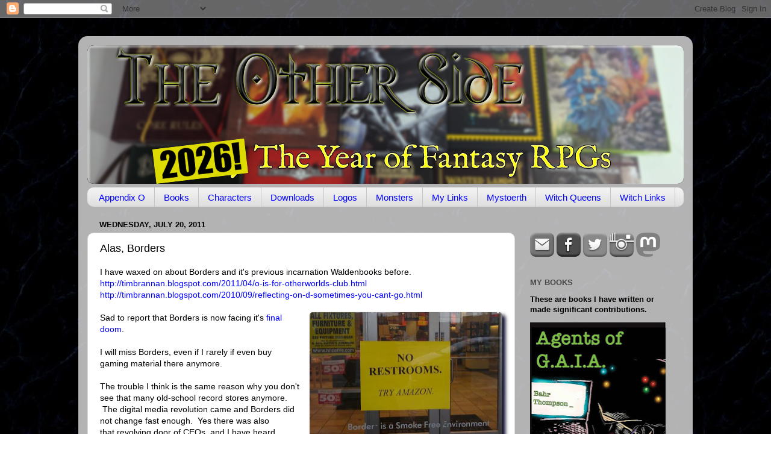

--- FILE ---
content_type: text/html; charset=UTF-8
request_url: http://theotherside.timsbrannan.com/b/stats?style=WHITE_TRANSPARENT&timeRange=ALL_TIME&token=APq4FmADedbZaiGco6bZbxS1KKems8i4tmlVMtlIs6r-pZ7YtdAeoa_n2ahMiev5cEv2VBgB_eIOv1kYzHObK6E5xX4fX0uXew
body_size: 265
content:
{"total":25625252,"sparklineOptions":{"backgroundColor":{"fillOpacity":0.1,"fill":"#ffffff"},"series":[{"areaOpacity":0.3,"color":"#fff"}]},"sparklineData":[[0,100],[1,71],[2,47],[3,66],[4,55],[5,67],[6,68],[7,62],[8,36],[9,35],[10,34],[11,36],[12,24],[13,87],[14,25],[15,28],[16,40],[17,27],[18,26],[19,29],[20,24],[21,29],[22,30],[23,24],[24,26],[25,25],[26,44],[27,48],[28,53],[29,10]],"nextTickMs":10495}

--- FILE ---
content_type: text/plain;charset=UTF-8
request_url: http://mapmyvisitors.com/ajax/map?callback=jQuery112407521463326773965_1768465359808&last_hit_id=16357339212&initial_hit_id=16357339212&initial=true&animate=true&user=0&url=%22https%3A%2F%2Ftheotherside.timsbrannan.com%2F%22&id=2235580&globalTotal=false&mapType=widget&_=1768465359810
body_size: 428
content:
jQuery112407521463326773965_1768465359808("\n                    var add_markers = true;\n                    var blink_limit = 5;\n\n                    var blink_count = 0;\n                    var marker_keys = [];\n                    var marker_key_index = 0;\n                    var data = [];\n\n                    var blink_animation = setInterval(function(){\n                        blink_count++;\n                        \/\/console.log(blink_count);\n                        if(blink_count > blink_limit){\n                            _map.container.addClass('liveDotsReady');\n                            clearInterval(blink_animation);\n                            setTimeout(function(){\n                                _map.loadMore();\n                            }, 6000);\n\n                            return;\n                        }\n                        if(!add_markers && false){\n                            _map.mapObject.removeMarkers(marker_keys);\n                        }else{\n                            marker_keys = [];\n\n                                                            _map.mapObject.addMarker('1109883142',\n                    {\n                        latLng: [43.2627000, -2.9253000],\n                        \/*name: \"1 visit from Bilbao, Spain\",*\/\n                       name: \"1 recent visits from Bilbao, Spain\",\n                        style: {\n                          fill: _map.options.markerStyleFill,\/\/FFDD00\n                          stroke: _map.options.markerStyleStroke,\n                          \"fill-opacity\": 1,\n                          \"stroke-width\": .4,\n                          'r': (3*(blink_limit\/blink_count))\n                        }\n                    }\n                                    );\n                                marker_keys.push('1109883142');\n                                                                _map.mapObject.addMarker('1109053037',\n                    {\n                        latLng: [37.7510000, -97.8220000],\n                        \/*name: \"1 visit from United States\",*\/\n                       name: \"1 recent visits from United States\",\n                        style: {\n                          fill: _map.options.markerStyleFill,\/\/FFDD00\n                          stroke: _map.options.markerStyleStroke,\n                          \"fill-opacity\": 1,\n                          \"stroke-width\": .4,\n                          'r': (3*(blink_limit\/blink_count))\n                        }\n                    }\n                                    );\n                                marker_keys.push('1109053037');\n                                \n                                if(marker_keys.length === 0){\n                                    blink_count = blink_limit;\n                                }\n                        }\n                        add_markers = !add_markers;\n                        _map.last_hit_id = '16357341252';\n                    }, 100);\n\n\n\n\n                                        _map.addRealtimeVisitors(1109883142, \"Bilbao, Basque Country, Spain\", \"es\", \"2026-01-15 08:16:45\", \"1\", \"ES\" );\n\n                                        _map.addRealtimeVisitors(1109053037, \"United States\", \"us\", \"2026-01-15 08:19:17\", \"1\", \"US\" );\n\n                \n                \n                ")

--- FILE ---
content_type: text/javascript; charset=UTF-8
request_url: http://theotherside.timsbrannan.com/2011/07/alas-borders.html?action=getFeed&widgetId=Feed1&widgetType=Feed&responseType=js&xssi_token=AOuZoY4ZGqyUHoUMeAuDwAqNFdAzYtDL-Q%3A1768465354933
body_size: 540
content:
try {
_WidgetManager._HandleControllerResult('Feed1', 'getFeed',{'status': 'ok', 'feed': {'entries': [{'title': 'Name Maker Volume 5 Fairies', 'link': 'https://www.drivethrurpg.com/549376/name-maker-volume-5-fairies', 'publishedDate': '2025-12-15T00:36:56.000-08:00', 'author': ''}, {'title': 'Dom na skraju czasu', 'link': 'https://www.drivethrurpg.com/549377/dom-na-skraju-czasu', 'publishedDate': '2025-12-15T00:43:47.000-08:00', 'author': ''}, {'title': '13th Age Second Edition Complete [BUNDLE]', 'link': 'https://www.drivethrurpg.com/532657/13th-age-second-edition-complete-bundle', 'publishedDate': '2025-12-14T22:00:00.000-08:00', 'author': ''}, {'title': '13th Age Second Edition Heroes\x27 Handbook', 'link': 'https://www.drivethrurpg.com/532641/13th-age-second-edition-heroes-handbook', 'publishedDate': '2025-12-14T22:00:01.000-08:00', 'author': ''}, {'title': 'Pulp Inc. Set Twenty Two: Femme Fatales', 'link': 'https://www.drivethrurpg.com/549361/pulp-inc-set-twenty-two-femme-fatales', 'publishedDate': '2025-12-14T18:50:18.000-08:00', 'author': ''}], 'title': 'DriveThruRPG.com Hottest Titles'}});
} catch (e) {
  if (typeof log != 'undefined') {
    log('HandleControllerResult failed: ' + e);
  }
}


--- FILE ---
content_type: text/plain;charset=UTF-8
request_url: http://mapmyvisitors.com/widget_call_home.js?callback=jQuery112407521463326773965_1768465359808&d=R-2QrZbp9p3yy73dVybDu9NZEButDQga5DB8kKiAVMc&cl=ffffff&w=235&t=m&_=1768465359809
body_size: 53002
content:
jQuery112407521463326773965_1768465359808("\n    var Map = function(map_el, options) {\n        var _map = this;\n        _map.container = map_el;\n        _map.options = {\n            'user': null,\n            'domain': null,\/\/alphanumeric domain name\n            'loadMore': true,\n            'updateCounts': false,\n            'animate': true,\n            'backgroundColor': '#2B77AC',\n            'regionStyleFill': '#CCE190',\n            'regionStyleStroke': '#636B4C',\n            'dotColorOld': '#FF0000',\n\n            'markerStyleInitialFill': '#FF0000', \/\/RED\n            'markerStyleInitialStroke': '#ffffff',\n            'markerStyleFill': '#F8A400', \/\/ORANGE\n            'markerStyleStroke': '#FFFFFF',\n            'dotColorRecent': '#F8A400',\n\n            'addLabels': false,\n            'mapType':'default',\n            'addAds': false,\n            'updateLink': false,\n            'addRealtimeVisitors': false,\n            'globalTotal': false,\n            'zoomMax': 8,\n            'zoomOnScroll': true,\n            'panOnDrag': true,\n            'zoomButtons': true,\n            'retryConnetionInterval': 30000,\/\/ms\n            'dotRadiusScale': [3, 12]\n        };\n\n        if(typeof options == 'object'){\n            _map.options = $.extend({}, _map.options, options);\n        }\n\n        _map.initial = true;\n        _map.mapObject;\n\n        _map.oneUp = function(one_up_container, num_element){\n            var count = 1;\n            var badges = one_up_container.find('.badge.plus');\n            if(badges.length > 0){\n                count += parseInt(badges.data('count'));\n            }\n            badges.remove();\n            $('<span class=\"badge plus\" style=\"margin: 0px 4px 0px 0px; vertical-align: middle;\">+'+count+'<\/span>').data('count', count)\n                .prependTo(one_up_container).fadeOut(3500, function(){\n                $(this).remove();\n            });\n            var total_count = (parseInt(num_element.data('count'))+1);\n            num_element.html(total_count.toString().replace(\/\\B(?=(\\d{3})+(?!\\d))\/g, \",\"))\n                .data('count', total_count);\n        };\n\n        _map.updateCounts = function(ip_id, location, flag, date, hits, country_code){\n            if(!_map.options.updateCounts){\n                return false;\n            }\n\n            _map.container.find('.mapmyvisitors-visitors').html(hits+' visitors');\n        }\n\n        _map.addRealtimeVisitors = function(ip_id, location, flag, date, hits, country_code){\n            if(!_map.options.addRealtimeVisitors){\n                return false;\n            }\n            var notice = $('#large_map-container > .notice-centered-container');\n            if(notice.length === 1){\n                notice.remove();\n            }\n            var hits_text = 'times';\n            var badge = '';\n            var existing_country_item = $('#top_countries .item[data-country_code=\"'+country_code+'\"]');\n\n\n            if(hits === '1'){\n                hits_text = 'time';\n                badge = '<span class=\"badge\">NEW<\/span> ';\n                if(existing_country_item.length > 0){\n                    var count = 1;\n                    var badges = existing_country_item.find('.badge.plus');\n                    if(badges.length > 0){\n                        count += parseInt(badges.data('count'));\n                    }\n                    badges.remove();\n                    $('<span class=\"badge plus\" style=\"margin: 0px 4px 0px 0px; vertical-align: middle;\">+'+count+'<\/span>').data('count', count)\n                        .prependTo(existing_country_item.find('.right > .text')).fadeOut(3500, function(){\n                        $(this).remove();\n                    });\n                    var country_count = (parseInt(existing_country_item.find('.right > .text > .count_text').data('count'))+1);\n                    existing_country_item.data('visits', country_count).find('.right > .text > .count_text').html('<span class=\"count\">'+country_count.toString().replace(\/\\B(?=(\\d{3})+(?!\\d))\/g, \",\")+ '<\/span> visits')\n                        .data('count', country_count);\n                }\n            }\n\n            $('.non_unique_visitor_count').each(function(index){\n                _map.oneUp(\n                    $(this).find('.non_unique_visitor_count-oneup'),\n                    $(this).find('.non_unique_visitor_count-count')\n                );\n            });\n\n            var emptied = false;\n            var item_count = $('#recent_visitors').find('.item').length;\n            if(!emptied && item_count === 0){\n                $('#recent_visitors').html('');\n                emptied = true;\n            }else if(item_count >= 15 && $('#recent_visitors').css('max-height') === 'none'){\n                ;\n                $('#recent_visitors').css({\n                    'max-height': 15*$('#recent_visitors').find('.item').one().css('height', 'auto').height() + 12,\n                    'overflow':'hidden'\n                });\n            }\n\n            var existing_item = $('#recent_visitors').find('.item[data-ip_id=\"'+ip_id+'\"]');\n\n\n\n            if(existing_item.length > 0){\n                existing_item.remove();\n            }\n            \/\/console.log(_map.initial_hit_date);\n            \/\/console.log(Math.round(+new Date() \/ 1000 ));\n            var minutes = Math.ceil((parseInt(Math.round(+new Date() \/ 1000 )) - parseInt(_map.initial_hit_date))\/60);\n            if(minutes === 1){\n                var since_text = 'minute';\n            }else if(minutes >= 60){\n                var since_text = Math.floor(minutes\/60) + ' hour';\n            }else{\n                var since_text = minutes + ' minutes';\n            }\n\n            $('<div data-ip_id=\"'+ip_id+'\" class=\"item\" '\n                +' style=\"height: 0px; visibility: hidden;\">'\n                +'<div class=\"control\">'\n                +'<span class=\"flag '+flag+'\"> <\/span>'\n                +'<span class=\"text\"><span class=\"inner\">Visitor from '+location+'<\/span><\/span>'\n                +'<span class=\"subtext\"><span class=\"inner\">'+badge+'Visited '+hits+' '\n                + hits_text +' within last '+since_text+'.<\/span><\/span>'\n                +'<span class=\"right\">'\n                +'<span class=\"text\">' +'<span class=\"timeago\" title=\"'+date+' +0000\">'\n                +date+'<\/span>'+'<span class=\"expand\"><i class=\"icon-down-dir\"><\/i><\/span><\/span>'\n                +'<\/span>'\n                +'<\/div>'\n                +'<div class=\"catchall\"><\/div>'\n                +'<div class=\"sub-items\">'\n                +'<\/div>'\n                +'<\/div>').prependTo('#recent_visitors').animate({\n                height: 38\n            }, 300 , function(){\n                $(this).css({'visibility': 'visible', 'height': 'auto', 'background-color': '#CCE190'}).animate({\n                    'backgroundColor': \"#fafafa\"\n                }, 1000 );\n                $('#recent_visitors').find('item').slice(15).remove();\n            });\n        }\n\n\n\n        _map.init = function(){\n\n\n            _map.container.vectorMap({\n                map: 'world_mill_en',\n                backgroundColor: _map.options.backgroundColor,\n                scaleColors: ['#C8EEFF', '#0071A4'],\n                normalizeFunction: 'polynomial',\n                hoverOpacity: 0.7,\n                baseScale : 1,\n                zoomOnScroll: false,\n                zoomOnScroll: _map.options.zoomOnScroll,\n                panOnDrag: _map.options.panOnDrag,\n                zoomMax: _map.options.zoomMax,\n                zoomMin: _map.options.zoomMin,\n                zoomButtons: _map.options.zoomButtons,\n                hoverColor: false,\n                regionStyle: {\n                    initial: {\n                        fill: _map.options.regionStyleFill,\n                        \"fill-opacity\": 1,\n                        stroke: _map.options.regionStyleStroke,\n                        \"stroke-width\": 1,\n                        \"stroke-opacity\": 1\n                    },\n                    hover: {\n                        \"fill-opacity\": 1,\n                        fill: '#DCF1A0',\n                        cursor: 'pointer'\n                    },\n                    selected: {\n                    },\n                    selectedHover: {\n                    }\n                },\n                markerStyle: {\n                    initial: {\n                        fill: _map.options.markerStyleInitialFill,\n                        stroke: _map.options.markerStyleInitialStroke,\n                        \"fill-opacity\": .7,\n                        \"stroke-width\": .5,\n                        r: 3\n\n                    },\n                    hover: {\n                        \"fill-opacity\": 1,\n                        stroke: '#FFFFFF',\n                        cursor: 'pointer'\n                    }\n                },\n                series: {\n                    markers: [{\n                        attribute: 'r',\n                        scale: _map.options.dotRadiusScale,\n                        values: [4674,595,238,228,219,210,184,183,172,171,168,141,111,109,95,92,91,89,87,87,85,84,82,77,70,70,69,68,67,64,61,56,54,53,52,52,48,47,44,43,43,42,42,39,38,38,38,37,37,36,35,34,34,34,34,34,34,34,32,32,30,28,28,27,27,26,26,25,25,25,25,25,24,24,24,24,24,23,23,23,23,22,22,22,22,21,20,20,20,19,19,19,19,19,19,18,18,18,17,17,17,17,17,17,17,17,17,16,16,16,16,16,16,16,15,15,15,15,15,14,14,14,14,14,14,14,14,14,14,13,13,13,13,13,13,13,13,13,13,13,13,13,13,12,12,12,12,12,12,12,11,11,11,11,11,11,11,11,11,11,11,11,11,11,11,11,11,11,10,10,10,10,10,10,10,10,10,10,10,10,10,10,10,10,10,9,9,9,9,9,9,9,9,9,9,9,9,9,9,9,9,9,9,9,8,8,8,8,8,8,8,8,8,8,8,8,8,8,8,8,8,8,7,7,7,7,7,7,7,7,7,7,7,7,7,7,7,7,7,7,7,7,7,7,7,7,7,7,7,7,7,7,7,7,7,7,7,7,7,6,6,6,6,6,6,6,6,6,6,6,6,6,6,6,6,6,6,6,6,6,6,6,6,6,6,6,6,6,6,6,6,6,6,6,6,6,6,6,6,6,6,6,6,6,6,6,6,6,6,6,6,6,6,5,5,5,5,5,5,5,5,5,5,5,5,5,5,5,5,5,5,5,5,5,5,5,5,5,5,5,5,5,5,5,5,5,5,5,5,5,5,5,5,5,5,5,5,5,5,5,5,5,5,5,5,5,5,5,5,5,5,5,5,5,5,5,5,5,5,5,5,5,4,4,4,4,4,4,4,4,4,4,4,4,4,4,4,4,4,4,4,4,4,4,4,4,4,4,4,4,4,4,4,4,4,4,4,4,4,4,4,4,4,4,4,4,4,4,4,4,4,4,4,4,4,4,4,4,4,4,4,4,4,4,4,4,4,4,4,4,4,4,4,4,4,4,4,4,4,4,4,4,4,4,4,4,4,3,3,3,3,3,3,3,3,3,3,3,3,3,3,3,3,3,3,3,3,3,3,3,3,3,3,3,3,3,3,3,3,3,3,3,3,3,3,3,3,3,3,3,3,3,3,3,3,3,3,3,3,3,3,3,3,3,3,3,3,3,3,3,3,3,3,3,3,3,3,3,3,3,3,3,3,3,3,3,3,3,3,3,3,3,3,3,3,3,3,3,3,3,3,3,3,3,3,3,3,3,3,3,3,3,3,3,3,3,3,3,3,3,3,3,3,3,3,3,3,3,3,3,3,3,3,3,3,3,3,3,3,3,3,3,3,3,3,3,3,3,3,3,3,3,3,3,3,3,3,3,3,3,3,3,3,3,3,3,3,3,3,3,3,3,3,3,3,3,3,3,3,3,3,3,2,2,2,2,2,2,2,2,2,2,2,2,2,2,2,2,2,2,2,2,2,2,2,2,2,2,2,2,2,2,2,2,2,2,2,2,2,2,2,2,2,2,2,2,2,2,2,2,2,2,2,2,2,2,2,2,2,2,2,2,2,2,2,2,2,2,2,2,2,2,2,2,2,2,2,2,2,2,2,2,2,2,2,2,2,2,2,2,2,2,2,2,2,2,2,2,2,2,2,2,2,2,2,2,2,2,2,2,2,2,2,2,2,2,2,2,2,2,2,2,2,2,2,2,2,2,2,2,2,2,2,2,2,2,2,2,2,2,2,2,2,2,2,2,2,2,2,2,2,2,2,2,2,2,2,2,2,2,2,2,2,2,2,2,2,2,2,2,2,2,2,2,2,2,2,2,2,2,2,2,2,2,2,2,2,2,2,2,2,2,2,2,2,2,2,2,2,2,2,2,2,2,2,2,2,2,2,2,2,2,2,2,2,2,2,2,2,2,2,2,2,2,2,2,2,2,2,2,2,2,2,2,2,2,2,2,2,2,2,2,2,2,2,2,2,2,2,2,2,2,2,2,2,2,2,2,2,2,2,2,2,2,2,2,2,2,2,2,2,2,2,2,2,2,2,2,2,2,2,2,2,2,2,2,2,2,2,2,2,2,2,2,2,2,2,2,2,2,2,2,2,2,2,2,2,2,2,2,2,2,2,2,2,2,2,2,2,2,2,2,2,2,2,2,2,2,2,2,2,2,2,2,2,2,2,2,2,2,2,2,2,2,2,2,2,2,2,2,2,2,2,2,2,2,2,2,2,2,2,2,2,2,2,2,2,2,2,2,2,2,2,2,2,2,2,2,2,2,2,2,2,2,2,2,2,2,2,2,2,2,2,2,2,2,2,2,2,2,2,2,2,2,2,2,2,2,2,2,2,2,2,2,2,2,2,2,2,2,2,2,2,2,2,1,1,1,1,1,1,1,1,1,1,1,1,1,1,1,1,1,1,1,1,1,1,1,1,1,1,1,1,1,1,1,1,1,1,1,1,1,1,1,1,1,1,1,1,1,1,1,1,1,1,1,1,1,1,1,1,1,1,1,1,1,1,1,1,1,1,1,1,1,1,1,1,1,1,1,1,1,1,1,1,1,1,1,1,1,1,1,1,1,1,1,1,1,1,1,1,1,1,1,1,1,1,1,1,1,1,1,1,1,1,1,1,1,1,1,1,1,1,1,1,1,1,1,1,1,1,1,1,1,1,1,1,1,1,1,1,1,1,1,1,1,1,1,1,1,1,1,1,1,1,1,1,1,1,1,1,1,1,1,1,1,1,1,1,1,1,1,1,1,1,1,1,1,1,1,1,1,1,1,1,1,1,1,1,1,1,1,1,1,1,1,1,1,1,1,1,1,1,1,1,1,1,1,1,1,1,1,1,1,1,1,1,1,1,1,1,1,1,1,1,1,1,1,1,1,1,1,1,1,1,1,1,1,1,1,1,1,1,1,1,1,1,1,1,1,1,1,1,1,1,1,1,1,1,1,1,1,1,1,1,1,1,1,1,1,1,1,1,1,1,1,1,1,1,1,1,1,1,1,1,1,1,1,1,1,1,1,1,1,1,1,1,1,1,1,1,1,1,1,1,1,1,1,1,1,1,1,1,1,1,1,1,1,1,1,1,1,1,1,1,1,1,1,1,1,1,1,1,1,1,1,1,1,1,1,1,1,1,1,1,1,1,1,1,1,1,1,1,1,1,1,1,1,1,1,1,1,1,1,1,1,1,1,1,1,1,1,1,1,1,1,1,1,1,1,1,1,1,1,1,1,1,1,1,1,1,1,1,1,1,1,1,1,1,1,1,1,1,1,1,1,1,1,1,1,1,1,1,1,1,1,1,1,1,1,1,1,1,1,1,1,1,1,1,1,1,1,1,1,1,1,1,1,1,1,1,1,1,1,1,1,1,1,1,1,1,1,1,1,1,1,1,1,1,1,1,1,1,1,1,1,1,1,1,1,1,1,1,1,1,1,1,1,1,1,1,1,1,1,1,1,1,1,1,1,1,1,1,1,1,1,1,1,1,1,1,1,1,1,1,1,1,1,1,1,1,1,1,1,1,1,1,1,1,1,1,1,1,1,1,1,1,1,1,1,1,1,1,1,1,1,1,1,1,1,1,1,1,1,1,1,1,1,1,1,1,1,1,1,1,1,1,1,1,1,1,1,1,1,1,1,1,1,1,1,1,1,1,1,1,1,1,1,1,1,1,1,1,1,1,1,1,1,1,1,1,1,1,1,1,1,1,1,1,1,1,1,1,1,1,1,1,1,1,1,1,1,1,1,1,1,1,1,1,1,1,1,1,1,1,1,1,1,1,1,1,1,1,1,1,1,1,1,1,1,1,1,1,1,1,1,1,1,1,1,1,1,1,1,1,1,1,1,1,1,1,1,1,1,1,1,1,1,1,1,1,1,1,1,1,1,1,1,1,1,1,1,1,1,1,1,1,1,1,1,1,1,1,1,1,1,1,1,1,1,1,1,1,1,1,1,1,1,1,1,1,1,1,1,1,1,1,1,1,1,1,1,1,1,1,1,1,1,1,1,1,1,1,1,1,1,1,1,1,1,1,1,1,1,1,1,1,1,1,1,1,1,1,1,1,1,1,1,1,1,1,1,1,1,1,1,1,1,1,1,1,1,1,1,1,1,1,1,1,1,1,1,1,1,1,1,1,1,1,1,1,1,1,1,1,1,1,1,1,1,1,1,1,1,1,1,1,1,1,1,1,1,1,1,1,1,1,1,1,1,1,1,1,1,1,1,1,1,1,1,1,1,1,1,1,1,1,1,1,1,1,1,1,1,1,1,1,1,1,1,1,1,1,1,1,1,1,1,1,1,1,1,1,1,1,1,1,1,1,1,1,1,1,1,1,1,1,1,1,1,1,1,1,1,1,1,1,1,1,1,1,1,1,1,1,1,1,1,1,1,1,1,1,1,1,1,1,1,1,1,1,1,1,1,1,1,1,1,1,1,1,1,1,1,1,1,1,1,1,1,1,1,1,1,1,1,1,1,1,1,1,1,1,1,1,1,1,1,1,1,1,1,1,1,1,1,1,1,1,1,1,1,1,1,1,1,1,1,1,1,1,1,1,1,1,1,1,1,1,1,1,1,1,1,1,1,1,1,1,1,1,1,1,1,1,1,1,1,1,1,1,1,1,1,1,1,1,1,1,1,1,1,1,1,1,1,1,1,1,1,1,1,1,1,1,1,1,1,1,1,1,1,1,1,1,1,1,1,1,1,1,1,1,1,1,1,1,1,1,1,1,1,1,1,1,1,1,1,1,1,1,1,1,1,1,1,1,1,1,1,1,1,1,1,1,1,1,1,1,1,1,1,1,1,1,1,1,1,1,1,1,1,1,1,1,1,1,1,1,1,1,1,1,1,1,1,1,1,1,1,1,1,1,1,1,1,1,1,1,1,1,1,1,1,1,1,1,1,1,1,1,1,1,1,1,1,1,1,1,1,1,1,1,1,1,1,1,1,1,1,1,1,1,1,1,1,1,1,1,1,1,1,1,1,1,1,1,1,1,1,1,1,1,1,1,1,1,1,1,1,1,1,1,1,1,1,1,1,1,1,1,1,1,1,1,1,1,1,1,1,1,1,1,1,1,1,1,1,1,1,1,1,1,1,1,1,1,1,1,1,1,1,1,1,1,1,1,1,1,1,1,1,1,1,1,1,1,1,1,1,1,1,1,1,1,1,1,1,1,1,1,1,1,1,1,1,1,1,1,1,1,1,1,1,1,1,1,1,1,1,1,1,1,1,1,1,1,1,1,1,1,1,1,1,1,1,1,1,1,1,1,1,1,1,1,1,1,1,1,1,1,1,1,1,1,1,1,1,1,1,1,1,1,1,1,1,1,1,1,1,1,1,1,1,1,1,1,1,1,1,1,1,1,1,1,1,1,1,1,1,1,1,1,1,1,1,1,1,1,1,1,1,1,1,1,1,1,1,1,1,1,1,1,1,1,1,1,1,1,1,1,1,1,1,1,1,1,1,1,1,1,1,1,1,1,1,1,1,1,1,1,1,1,1,1,1,1,1,1,1,1,1,1,1,1,1,1,1,1,1,1,1]\n                    }]\n                },\n                markers: [\n                    {latLng: [37.7510000, -97.8220000], name: \"4674 visits from United States\"}\n,{latLng: [54.0000000, -2.0000000], name: \"595 visits from United Kingdom\"}\n,{latLng: [48.8582000, 2.3387000], name: \"238 visits from France\"}\n,{latLng: [53.0000000, -8.0000000], name: \"228 visits from Ireland\"}\n,{latLng: [57.0000000, 25.0000000], name: \"219 visits from Latvia\"}\n,{latLng: [51.0000000, 9.0000000], name: \"210 visits from Germany\"}\n,{latLng: [-33.4940000, 143.2104000], name: \"184 visits from Australia\"}\n,{latLng: [43.4574000, -76.2472000], name: \"183 visits from Mexico, United States\"}\n,{latLng: [16.0000000, 106.0000000], name: \"172 visits from Vietnam\"}\n,{latLng: [28, -68], name: \"171 visits from unknown location\"}\n,{latLng: [43.6319000, -79.3716000], name: \"168 visits from Canada\"}\n,{latLng: [47.1449000, 8.1551000], name: \"141 visits from Switzerland\"}\n,{latLng: [34.7725000, 113.7266000], name: \"111 visits from China\"}\n,{latLng: [-10.0000000, -55.0000000], name: \"109 visits from Brazil\"}\n,{latLng: [34.0494000, -118.2641000], name: \"95 visits from Los Angeles, United States\"}\n,{latLng: [41.6622000, -91.5149000], name: \"92 visits from Iowa City, United States\"}\n,{latLng: [35.6900000, 139.6900000], name: \"91 visits from Japan\"}\n,{latLng: [39.0180000, -77.5390000], name: \"89 visits from Ashburn, United States\"}\n,{latLng: [52.3806000, 4.8738000], name: \"87 visits from Amsterdam, Netherlands\"}\n,{latLng: [40.0000000, -4.0000000], name: \"87 visits from Spain\"}\n,{latLng: [-37.7638000, 144.9237000], name: \"85 visits from Moonee Ponds, Australia\"}\n,{latLng: [10.8142000, 106.6438000], name: \"84 visits from Ho Chi Minh City, Vietnam\"}\n,{latLng: [1.3667000, 103.8000000], name: \"82 visits from Singapore\"}\n,{latLng: [42.2440000, -83.5823000], name: \"77 visits from Ypsilanti, United States\"}\n,{latLng: [39.0809000, -108.4925000], name: \"70 visits from Grand Junction, United States\"}\n,{latLng: [-34.6022000, -58.3845000], name: \"70 visits from Argentina\"}\n,{latLng: [19.0368000, 73.0158000], name: \"69 visits from Mumbai, India\"}\n,{latLng: [21.0313000, 105.8516000], name: \"68 visits from Hanoi, Vietnam\"}\n,{latLng: [52.3824000, 4.8995000], name: \"67 visits from unknown location in Europe\"}\n,{latLng: [41.8486000, -87.6288000], name: \"64 visits from Chicago, United States\"}\n,{latLng: [52.2394000, 21.0362000], name: \"61 visits from Poland\"}\n,{latLng: [43.1479000, 12.1097000], name: \"56 visits from Italy\"}\n,{latLng: [-31.9022000, 152.4579000], name: \"54 visits from Taree, Australia\"}\n,{latLng: [47.6144000, -122.3447000], name: \"53 visits from Seattle, United States\"}\n,{latLng: [45.5777000, -122.6795000], name: \"52 visits from Portland, United States\"}\n,{latLng: [51.1564000, -114.0566000], name: \"52 visits from Calgary, Canada\"}\n,{latLng: [38.8208000, -77.4563000], name: \"48 visits from Centreville, United States\"}\n,{latLng: [56.9496000, 24.0978000], name: \"47 visits from Riga, Latvia\"}\n,{latLng: [-41.2866000, 174.7756000], name: \"44 visits from Wellington, New Zealand\"}\n,{latLng: [41.3333000, -96.0458000], name: \"43 visits from Omaha, United States\"}\n,{latLng: [39.9653000, -83.0235000], name: \"43 visits from Columbus, United States\"}\n,{latLng: [-31.9471000, 115.8647000], name: \"42 visits from Perth, Australia\"}\n,{latLng: [22.2795000, 114.1460000], name: \"42 visits from Central, Hong Kong\"}\n,{latLng: [40.7126000, -74.0066000], name: \"39 visits from New York, United States\"}\n,{latLng: [41.0585000, 28.9296000], name: \"38 visits from Istanbul, Turkey\"}\n,{latLng: [4.0000000, -72.0000000], name: \"38 visits from Colombia\"}\n,{latLng: [60.1717000, 24.9349000], name: \"38 visits from Finland\"}\n,{latLng: [43.6591000, -79.4626000], name: \"37 visits from Toronto, Canada\"}\n,{latLng: [54.6933000, 25.2716000], name: \"37 visits from Vilnius, Republic of Lithuania\"}\n,{latLng: [48.4143000, -119.5272000], name: \"36 visits from Omak, United States\"}\n,{latLng: [-37.8159000, 144.9669000], name: \"35 visits from Melbourne, Australia\"}\n,{latLng: [47.0000000, 20.0000000], name: \"34 visits from Hungary\"}\n,{latLng: [47.6522000, -117.3851000], name: \"34 visits from Spokane, United States\"}\n,{latLng: [50.4333000, 30.5167000], name: \"34 visits from Kyiv, Ukraine\"}\n,{latLng: [-33.8591000, 151.2002000], name: \"34 visits from Sydney, Australia\"}\n,{latLng: [-27.4732000, 153.0215000], name: \"34 visits from Brisbane, Australia\"}\n,{latLng: [56.0000000, 24.0000000], name: \"34 visits from Republic of Lithuania\"}\n,{latLng: [51.5128000, -0.0638000], name: \"34 visits from London, United Kingdom\"}\n,{latLng: [45.2722000, -75.7522000], name: \"32 visits from Ottawa, Canada\"}\n,{latLng: [46.4639000, 30.7386000], name: \"32 visits from Odessa, Ukraine\"}\n,{latLng: [37.8107000, -122.2479000], name: \"30 visits from Oakland, United States\"}\n,{latLng: [41.6561000, -0.8773000], name: \"28 visits from Zaragoza, Spain\"}\n,{latLng: [38.8951000, -77.0579000], name: \"28 visits from Washington, United States\"}\n,{latLng: [51.5161000, 0.0584000], name: \"27 visits from Beckton, United Kingdom\"}\n,{latLng: [44.7412000, -72.8827000], name: \"27 visits from East Fairfield, United States\"}\n,{latLng: [35.6980000, 51.4115000], name: \"26 visits from Iran\"}\n,{latLng: [39.8798000, -83.0883000], name: \"26 visits from Grove City, United States\"}\n,{latLng: [37.7794000, -122.4176000], name: \"25 visits from San Francisco, United States\"}\n,{latLng: [62.0000000, 15.0000000], name: \"25 visits from Sweden\"}\n,{latLng: [48.8534000, 2.3488000], name: \"25 visits from Paris, France\"}\n,{latLng: [40.8477000, -73.8418000], name: \"25 visits from The Bronx, United States\"}\n,{latLng: [-22.9201000, -43.3307000], name: \"25 visits from Rio de Janeiro, Brazil\"}\n,{latLng: [33.5132000, -112.0830000], name: \"24 visits from Phoenix, United States\"}\n,{latLng: [47.6011000, -122.6305000], name: \"24 visits from Bremerton, United States\"}\n,{latLng: [52.1532000, 20.9999000], name: \"24 visits from Warsaw, Poland\"}\n,{latLng: [45.1665000, -93.3215000], name: \"24 visits from Minneapolis, United States\"}\n,{latLng: [20.0063000, 77.0060000], name: \"24 visits from India\"}\n,{latLng: [43.2912000, -77.7894000], name: \"23 visits from Hilton, United States\"}\n,{latLng: [60.2255000, 24.8325000], name: \"23 visits from Espoo, Finland\"}\n,{latLng: [23.7018000, 90.3742000], name: \"23 visits from Bangladesh\"}\n,{latLng: [40.5912000, -83.1258000], name: \"23 visits from Marion, United States\"}\n,{latLng: [53.5185000, -113.6579000], name: \"22 visits from Edmonton, Canada\"}\n,{latLng: [-34.9274000, 138.6005000], name: \"22 visits from Adelaide, Australia\"}\n,{latLng: [40.7852000, -73.8098000], name: \"22 visits from Queens, United States\"}\n,{latLng: [32.7787000, -96.8217000], name: \"22 visits from Dallas, United States\"}\n,{latLng: [41.8919000, 12.5113000], name: \"21 visits from Rome, Italy\"}\n,{latLng: [46.0000000, 105.0000000], name: \"20 visits from Mongolia\"}\n,{latLng: [30.2732000, -97.7419000], name: \"20 visits from Austin, United States\"}\n,{latLng: [1.3217000, 103.7998000], name: \"20 visits from Singapore, Singapore\"}\n,{latLng: [33.9075000, -117.7866000], name: \"19 visits from Yorba Linda, United States\"}\n,{latLng: [51.4327000, -0.1693000], name: \"19 visits from Balham, United Kingdom\"}\n,{latLng: [47.4984000, 19.0404000], name: \"19 visits from Budapest, Hungary\"}\n,{latLng: [31.5000000, 34.7500000], name: \"19 visits from Israel\"}\n,{latLng: [25.7741000, -80.1817000], name: \"19 visits from Miami, United States\"}\n,{latLng: [33.7485000, -84.3871000], name: \"19 visits from Atlanta, United States\"}\n,{latLng: [40.4165000, -3.7026000], name: \"18 visits from Madrid, Spain\"}\n,{latLng: [45.8293000, 15.9793000], name: \"18 visits from Zagreb, Croatia\"}\n,{latLng: [47.2573000, -122.4921000], name: \"18 visits from Tacoma, United States\"}\n,{latLng: [35.7301000, 139.6494000], name: \"17 visits from Maruyama, Japan\"}\n,{latLng: [45.9968000, 24.9970000], name: \"17 visits from Romania\"}\n,{latLng: [31.6643000, -91.5521000], name: \"17 visits from Ferriday, United States\"}\n,{latLng: [59.3333000, 18.0500000], name: \"17 visits from Stockholm, Sweden\"}\n,{latLng: [42.7377000, -84.5239000], name: \"17 visits from Lansing, United States\"}\n,{latLng: [43.1056000, 131.8735000], name: \"17 visits from Vladivostok, Russia\"}\n,{latLng: [39.9597000, -75.1995000], name: \"17 visits from Philadelphia, United States\"}\n,{latLng: [36.1724000, -115.0677000], name: \"17 visits from Las Vegas, United States\"}\n,{latLng: [60.2090000, 24.9726000], name: \"17 visits from Helsinki, Finland\"}\n,{latLng: [46.7949000, -71.2470000], name: \"16 visits from Qu\u00e9bec, Canada\"}\n,{latLng: [49.7500000, 15.5000000], name: \"16 visits from Czechia\"}\n,{latLng: [45.4667000, 9.2000000], name: \"16 visits from Milan, Italy\"}\n,{latLng: [45.6960000, 9.6672000], name: \"16 visits from Bergamo, Italy\"}\n,{latLng: [20.8567000, 106.6826000], name: \"16 visits from Haiphong, Vietnam\"}\n,{latLng: [33.0035000, -117.0696000], name: \"16 visits from San Diego, United States\"}\n,{latLng: [-37.7766000, 144.9792000], name: \"16 visits from Fitzroy North, Australia\"}\n,{latLng: [39.0000000, 22.0000000], name: \"15 visits from Greece\"}\n,{latLng: [55.6759000, 12.5655000], name: \"15 visits from Copenhagen, Denmark\"}\n,{latLng: [39.7388000, -104.9868000], name: \"15 visits from Denver, United States\"}\n,{latLng: [14.5955000, 120.9721000], name: \"15 visits from Philippines\"}\n,{latLng: [60.0000000, 100.0000000], name: \"15 visits from Russia\"}\n,{latLng: [50.4481000, -104.6126000], name: \"14 visits from Regina, Canada\"}\n,{latLng: [50.1188000, 8.6843000], name: \"14 visits from Frankfurt am Main, Germany\"}\n,{latLng: [43.0334000, -89.4512000], name: \"14 visits from Madison, United States\"}\n,{latLng: [37.3479000, -121.8527000], name: \"14 visits from San Jose, United States\"}\n,{latLng: [40.4798000, -88.9922000], name: \"14 visits from Bloomington, United States\"}\n,{latLng: [32.7093000, -114.4905000], name: \"14 visits from Yuma, United States\"}\n,{latLng: [39.3055000, -76.4518000], name: \"14 visits from Essex, United States\"}\n,{latLng: [47.6722000, -122.1257000], name: \"14 visits from Redmond, United States\"}\n,{latLng: [49.2372000, -123.0370000], name: \"14 visits from Vancouver, Canada\"}\n,{latLng: [29.4963000, -98.4004000], name: \"14 visits from San Antonio, United States\"}\n,{latLng: [45.4994000, -73.5703000], name: \"13 visits from Montreal, Canada\"}\n,{latLng: [50.8509000, 4.3447000], name: \"13 visits from Belgium\"}\n,{latLng: [42.3498000, -71.0765000], name: \"13 visits from Boston, United States\"}\n,{latLng: [40.6179000, -73.9856000], name: \"13 visits from Brooklyn, United States\"}\n,{latLng: [55.7522000, 37.6156000], name: \"13 visits from Moscow, Russia\"}\n,{latLng: [56.2511000, 93.5319000], name: \"13 visits from Zheleznogorsk, Russia\"}\n,{latLng: [37.4728000, -77.5906000], name: \"13 visits from Richmond, United States\"}\n,{latLng: [40.7876000, -74.0600000], name: \"13 visits from Secaucus, United States\"}\n,{latLng: [16.0685000, 108.2215000], name: \"13 visits from Da Nang, Vietnam\"}\n,{latLng: [38.7048000, -90.4617000], name: \"13 visits from St Louis, United States\"}\n,{latLng: [39.1417000, -84.5172000], name: \"13 visits from Cincinnati, United States\"}\n,{latLng: [57.7395000, 12.1064000], name: \"13 visits from Partille, Sweden\"}\n,{latLng: [41.8640000, -88.0671000], name: \"13 visits from Glen Ellyn, United States\"}\n,{latLng: [43.0801000, -77.6342000], name: \"13 visits from Henrietta, United States\"}\n,{latLng: [37.5517000, -122.3300000], name: \"12 visits from San Mateo, United States\"}\n,{latLng: [19.4371000, -99.0111000], name: \"12 visits from Mexico\"}\n,{latLng: [39.4439000, 21.5550000], name: \"12 visits from Agios Konstantinos, Greece\"}\n,{latLng: [46.7667000, 23.6000000], name: \"12 visits from Cluj-Napoca, Romania\"}\n,{latLng: [30.5154000, -97.6689000], name: \"12 visits from Round Rock, United States\"}\n,{latLng: [52.0804000, 5.2267000], name: \"12 visits from Zeist, Netherlands\"}\n,{latLng: [50.0761000, 14.4479000], name: \"12 visits from Prague, Czechia\"}\n,{latLng: [40.5037000, -80.0683000], name: \"11 visits from Pittsburgh, United States\"}\n,{latLng: [43.0475000, -87.8964000], name: \"11 visits from Milwaukee, United States\"}\n,{latLng: [39.6562000, -104.7866000], name: \"11 visits from Aurora, United States\"}\n,{latLng: [47.4626000, -122.2089000], name: \"11 visits from Renton, United States\"}\n,{latLng: [38.9609000, -77.3429000], name: \"11 visits from Reston, United States\"}\n,{latLng: [41.0530000, -81.4832000], name: \"11 visits from Akron, United States\"}\n,{latLng: [-23.6270000, -46.6350000], name: \"11 visits from S\u00e3o Paulo, Brazil\"}\n,{latLng: [-35.2744000, 149.1246000], name: \"11 visits from Canberra, Australia\"}\n,{latLng: [39.0169000, -94.3137000], name: \"11 visits from Blue Springs, United States\"}\n,{latLng: [32.2460000, -110.9177000], name: \"11 visits from Tucson, United States\"}\n,{latLng: [45.4783000, -75.7041000], name: \"11 visits from Gatineau, Canada\"}\n,{latLng: [48.5833000, -0.6896000], name: \"11 visits from Saint-Gilles-des-Marais, France\"}\n,{latLng: [16.4667000, 107.6000000], name: \"11 visits from Hu\u1ebf, Vietnam\"}\n,{latLng: [-41.0000000, 174.0000000], name: \"11 visits from New Zealand\"}\n,{latLng: [49.8179000, -97.1535000], name: \"11 visits from Winnipeg, Canada\"}\n,{latLng: [50.8274000, 4.3480000], name: \"11 visits from Brussels, Belgium\"}\n,{latLng: [37.9842000, 23.7353000], name: \"11 visits from Athens, Greece\"}\n,{latLng: [31.4888000, 74.3686000], name: \"11 visits from Lahore, Pakistan\"}\n,{latLng: [46.2292000, -119.1705000], name: \"10 visits from Kennewick, United States\"}\n,{latLng: [53.3331000, -6.2489000], name: \"10 visits from Dublin, Ireland\"}\n,{latLng: [21.1858000, 106.0746000], name: \"10 visits from Bac Ninh, Vietnam\"}\n,{latLng: [35.8538000, -78.6860000], name: \"10 visits from Raleigh, United States\"}\n,{latLng: [34.7838000, -96.6938000], name: \"10 visits from Ada, United States\"}\n,{latLng: [33.5157000, -117.7109000], name: \"10 visits from Laguna Niguel, United States\"}\n,{latLng: [52.5196000, 13.4069000], name: \"10 visits from Berlin, Germany\"}\n,{latLng: [28.6519000, 77.2315000], name: \"10 visits from Delhi, India\"}\n,{latLng: [13.7510000, 100.4873000], name: \"10 visits from Bangkok, Thailand\"}\n,{latLng: [50.4522000, 30.5287000], name: \"10 visits from Ukraine\"}\n,{latLng: [49.9820000, 36.2566000], name: \"10 visits from Kharkiv, Ukraine\"}\n,{latLng: [18.6656000, 105.6652000], name: \"10 visits from Vinh, Vietnam\"}\n,{latLng: [46.1044000, 7.0700000], name: \"10 visits from Martigny-Ville, Switzerland\"}\n,{latLng: [52.3889000, 16.9549000], name: \"10 visits from Poznan, Poland\"}\n,{latLng: [-10.0000000, -76.0000000], name: \"10 visits from Peru\"}\n,{latLng: [38.2132000, -84.5455000], name: \"10 visits from Georgetown, United States\"}\n,{latLng: [34.2243000, -77.8849000], name: \"10 visits from Wilmington, United States\"}\n,{latLng: [38.5559000, -121.7391000], name: \"9 visits from Davis, United States\"}\n,{latLng: [30.4003000, -87.0288000], name: \"9 visits from Gulf Breeze, United States\"}\n,{latLng: [38.8670000, -94.7094000], name: \"9 visits from Overland Park, United States\"}\n,{latLng: [-32.9281000, 151.7860000], name: \"9 visits from Newcastle, Australia\"}\n,{latLng: [55.7123000, 12.0564000], name: \"9 visits from Denmark\"}\n,{latLng: [42.7089000, -73.2036000], name: \"9 visits from Williamstown, United States\"}\n,{latLng: [42.9752000, -78.8816000], name: \"9 visits from Buffalo, United States\"}\n,{latLng: [39.3407000, -76.6753000], name: \"9 visits from Baltimore, United States\"}\n,{latLng: [51.7377000, -1.2054000], name: \"9 visits from Oxford, United Kingdom\"}\n,{latLng: [55.6759000, 12.5655000], name: \"9 visits from Kobenhavn S, Denmark\"}\n,{latLng: [51.9281000, 4.5052000], name: \"9 visits from Rotterdam, Netherlands\"}\n,{latLng: [62.0000000, 10.0000000], name: \"9 visits from Norway\"}\n,{latLng: [37.8223000, -83.7853000], name: \"9 visits from Stanton, United States\"}\n,{latLng: [39.0353000, -94.4636000], name: \"9 visits from Kansas City, United States\"}\n,{latLng: [45.5397000, -122.9638000], name: \"9 visits from Hillsboro, United States\"}\n,{latLng: [52.1570000, -106.5614000], name: \"9 visits from Saskatoon, Canada\"}\n,{latLng: [15.0598000, 102.2215000], name: \"9 visits from Nakhon Ratchasima, Thailand\"}\n,{latLng: [36.7314000, -88.6501000], name: \"9 visits from Mayfield, United States\"}\n,{latLng: [51.3577000, 0.1291000], name: \"9 visits from Orpington, United Kingdom\"}\n,{latLng: [39.3385000, -120.1729000], name: \"8 visits from Truckee, United States\"}\n,{latLng: [45.8491000, -119.7143000], name: \"8 visits from Boardman, United States\"}\n,{latLng: [59.8457000, 10.7823000], name: \"8 visits from Oslo, Norway\"}\n,{latLng: [40.6381000, 22.9455000], name: \"8 visits from Thessaloniki, Greece\"}\n,{latLng: [32.7446000, -97.3842000], name: \"8 visits from Fort Worth, United States\"}\n,{latLng: [52.0990000, 5.1280000], name: \"8 visits from Utrecht, Netherlands\"}\n,{latLng: [51.3667000, 12.3833000], name: \"8 visits from Leipzig, Germany\"}\n,{latLng: [52.6494000, -1.1203000], name: \"8 visits from Leicester, United Kingdom\"}\n,{latLng: [51.1398000, -0.1206000], name: \"8 visits from Crawley, United Kingdom\"}\n,{latLng: [52.3374000, 0.5269000], name: \"8 visits from Bury St Edmunds, United Kingdom\"}\n,{latLng: [42.2807000, -83.7801000], name: \"8 visits from Ann Arbor, United States\"}\n,{latLng: [48.7498000, 2.3044000], name: \"8 visits from Antony, France\"}\n,{latLng: [50.0402000, 19.9491000], name: \"8 visits from Krakow, Poland\"}\n,{latLng: [53.8318000, -1.5358000], name: \"8 visits from Leeds, United Kingdom\"}\n,{latLng: [43.8065000, -73.0882000], name: \"8 visits from Brandon, United States\"}\n,{latLng: [42.1139000, -72.5508000], name: \"8 visits from Springfield, United States\"}\n,{latLng: [49.7518000, 31.4600000], name: \"8 visits from Kaniv, Ukraine\"}\n,{latLng: [29.9340000, -95.6130000], name: \"8 visits from Houston, United States\"}\n,{latLng: [41.4939000, -73.0517000], name: \"7 visits from Naugatuck, United States\"}\n,{latLng: [53.4879000, 10.1408000], name: \"7 visits from Hamburg, Germany\"}\n,{latLng: [45.1667000, 15.5000000], name: \"7 visits from Croatia\"}\n,{latLng: [-33.3303000, -60.2269000], name: \"7 visits from San Nicol\u00e1s de los Arroyos, Argentina\"}\n,{latLng: [34.7820000, -86.6085000], name: \"7 visits from Huntsville, United States\"}\n,{latLng: [20.6500000, 106.0667000], name: \"7 visits from Hung Yen, Vietnam\"}\n,{latLng: [37.5112000, 126.9741000], name: \"7 visits from South Korea\"}\n,{latLng: [51.4567000, -3.3434000], name: \"7 visits from Cardiff, United Kingdom\"}\n,{latLng: [41.6853000, -72.9296000], name: \"7 visits from Bristol, United States\"}\n,{latLng: [52.2240000, 10.4989000], name: \"7 visits from Braunschweig, Germany\"}\n,{latLng: [41.5063000, -5.7446000], name: \"7 visits from Zamora, Spain\"}\n,{latLng: [-33.9167000, 18.4167000], name: \"7 visits from Cape Town, South Africa\"}\n,{latLng: [-30.0000000, -71.0000000], name: \"7 visits from Chile\"}\n,{latLng: [33.3240000, -86.9699000], name: \"7 visits from Bessemer, United States\"}\n,{latLng: [51.5466000, -0.1232000], name: \"7 visits from Islington, United Kingdom\"}\n,{latLng: [29.9709000, -93.9973000], name: \"7 visits from Nederland, United States\"}\n,{latLng: [43.5547000, -96.7435000], name: \"7 visits from Sioux Falls, United States\"}\n,{latLng: [38.9301000, -104.8441000], name: \"7 visits from Colorado Springs, United States\"}\n,{latLng: [35.0813000, -106.6212000], name: \"7 visits from Albuquerque, United States\"}\n,{latLng: [43.5596000, -79.6541000], name: \"7 visits from Mississauga, Canada\"}\n,{latLng: [48.2155000, 16.3075000], name: \"7 visits from Vienna, Austria\"}\n,{latLng: [50.4634000, 4.3741000], name: \"7 visits from Courcelles, Belgium\"}\n,{latLng: [51.2174000, 6.7739000], name: \"7 visits from D\u00fcsseldorf, Germany\"}\n,{latLng: [28.3939000, -81.4216000], name: \"7 visits from Orlando, United States\"}\n,{latLng: [21.2749000, 106.1933000], name: \"7 visits from Bac Giang, Vietnam\"}\n,{latLng: [38.9523000, -94.7395000], name: \"7 visits from Lenexa, United States\"}\n,{latLng: [38.0896000, -85.8491000], name: \"7 visits from Louisville, United States\"}\n,{latLng: [36.1053000, -79.8762000], name: \"7 visits from Greensboro, United States\"}\n,{latLng: [38.8155000, -77.1205000], name: \"7 visits from Alexandria, United States\"}\n,{latLng: [43.8137000, -79.4531000], name: \"7 visits from Thornhill, Canada\"}\n,{latLng: [36.6883000, -79.8685000], name: \"7 visits from Martinsville, United States\"}\n,{latLng: [30.2940000, 120.1619000], name: \"7 visits from Hangzhou, China\"}\n,{latLng: [33.8206000, -84.0229000], name: \"7 visits from Snellville, United States\"}\n,{latLng: [13.0000000, 105.0000000], name: \"7 visits from Cambodia\"}\n,{latLng: [39.4698000, -0.3774000], name: \"7 visits from Valencia, Spain\"}\n,{latLng: [35.6829000, -85.7653000], name: \"7 visits from McMinnville, United States\"}\n,{latLng: [30.0959000, -94.1689000], name: \"7 visits from Beaumont, United States\"}\n,{latLng: [43.8438000, -88.8322000], name: \"6 visits from Ripon, United States\"}\n,{latLng: [40.5377000, -105.0546000], name: \"6 visits from Fort Collins, United States\"}\n,{latLng: [44.6676000, -63.5487000], name: \"6 visits from Dartmouth, Canada\"}\n,{latLng: [36.7323000, -76.0363000], name: \"6 visits from Virginia Beach, United States\"}\n,{latLng: [51.3461000, 5.4612000], name: \"6 visits from Valkenswaard, Netherlands\"}\n,{latLng: [50.5866000, 8.6771000], name: \"6 visits from Giessen, Germany\"}\n,{latLng: [47.2176000, -1.6484000], name: \"6 visits from Saint-Herblain, France\"}\n,{latLng: [46.9659000, 31.9974000], name: \"6 visits from Mykolayiv, Ukraine\"}\n,{latLng: [17.4833000, 106.6000000], name: \"6 visits from Dong Hoi, Vietnam\"}\n,{latLng: [52.9875000, -2.1803000], name: \"6 visits from Stoke-on-Trent, United Kingdom\"}\n,{latLng: [51.4566000, -0.9680000], name: \"6 visits from Reading, United Kingdom\"}\n,{latLng: [43.0158000, -85.6331000], name: \"6 visits from Grand Rapids, United States\"}\n,{latLng: [42.9390000, -70.8190000], name: \"6 visits from Hampton, United States\"}\n,{latLng: [50.3000000, 16.1667000], name: \"6 visits from Dobruska, Czechia\"}\n,{latLng: [41.0442000, -73.9609000], name: \"6 visits from Orangeburg, United States\"}\n,{latLng: [55.2522000, 22.2897000], name: \"6 visits from Taurag\u0117, Republic of Lithuania\"}\n,{latLng: [-29.0000000, 24.0000000], name: \"6 visits from South Africa\"}\n,{latLng: [30.3007000, -81.4421000], name: \"6 visits from Jacksonville, United States\"}\n,{latLng: [12.6674000, 108.0528000], name: \"6 visits from Buon Ma Thuot, Vietnam\"}\n,{latLng: [33.9060000, -84.1840000], name: \"6 visits from Norcross, United States\"}\n,{latLng: [53.4128000, -2.1644000], name: \"6 visits from Stockport, United Kingdom\"}\n,{latLng: [35.5797000, -97.4691000], name: \"6 visits from Oklahoma City, United States\"}\n,{latLng: [38.4819000, -121.4024000], name: \"6 visits from Sacramento, United States\"}\n,{latLng: [43.6349000, -116.2023000], name: \"6 visits from Boise, United States\"}\n,{latLng: [53.5520000, -1.4872000], name: \"6 visits from Barnsley, United Kingdom\"}\n,{latLng: [40.0746000, -88.1691000], name: \"6 visits from Urbana, United States\"}\n,{latLng: [43.1695000, -84.8653000], name: \"6 visits from Carson City, United States\"}\n,{latLng: [48.7034000, 6.2577000], name: \"6 visits from Pulnoy, France\"}\n,{latLng: [51.1574000, 17.1296000], name: \"6 visits from Wroc\u0142aw, Poland\"}\n,{latLng: [51.6557000, 16.0894000], name: \"6 visits from G\u0142og\u00f3w, Poland\"}\n,{latLng: [44.8166000, 20.4721000], name: \"6 visits from Belgrade, Serbia\"}\n,{latLng: [23.5000000, 121.0000000], name: \"6 visits from Taiwan\"}\n,{latLng: [-36.8506000, 174.7679000], name: \"6 visits from Auckland, New Zealand\"}\n,{latLng: [35.9990000, -79.9293000], name: \"6 visits from Jamestown, United States\"}\n,{latLng: [33.9626000, -78.4101000], name: \"6 visits from Shallotte, United States\"}\n,{latLng: [51.9045000, -0.1984000], name: \"6 visits from Stevenage, United Kingdom\"}\n,{latLng: [50.3715000, -4.1430000], name: \"6 visits from Plymouth, United Kingdom\"}\n,{latLng: [52.9089000, -1.0320000], name: \"6 visits from Nottingham, United Kingdom\"}\n,{latLng: [53.3653000, -2.9178000], name: \"6 visits from Liverpool, United Kingdom\"}\n,{latLng: [37.0876000, -81.7590000], name: \"6 visits from Cedar Bluff, United States\"}\n,{latLng: [41.4568000, -72.8245000], name: \"6 visits from Wallingford, United States\"}\n,{latLng: [48.1500000, 11.5833000], name: \"6 visits from Munich, Germany\"}\n,{latLng: [47.6260000, 6.1425000], name: \"6 visits from Vesoul, France\"}\n,{latLng: [45.7480000, 4.8500000], name: \"6 visits from Lyon, France\"}\n,{latLng: [42.0000000, 19.0000000], name: \"6 visits from Montenegro\"}\n,{latLng: [59.0000000, 26.0000000], name: \"6 visits from Estonia\"}\n,{latLng: [-15.7792000, -47.9341000], name: \"6 visits from Bras\u00edlia, Brazil\"}\n,{latLng: [19.4500000, -99.1569000], name: \"6 visits from Mexico City, Mexico\"}\n,{latLng: [-26.2309000, 28.0583000], name: \"6 visits from Johannesburg, South Africa\"}\n,{latLng: [8.9948000, -79.5230000], name: \"6 visits from Panama City, Panama\"}\n,{latLng: [25.0478000, 121.5318000], name: \"6 visits from Taipei, Taiwan\"}\n,{latLng: [-34.0496000, 150.8354000], name: \"6 visits from Leumeah, Australia\"}\n,{latLng: [53.0884000, -3.3389000], name: \"6 visits from Ruthin, United Kingdom\"}\n,{latLng: [53.2145000, -0.5711000], name: \"6 visits from Lincoln, United Kingdom\"}\n,{latLng: [36.7943000, -119.8856000], name: \"5 visits from Fresno, United States\"}\n,{latLng: [44.6344000, -63.5822000], name: \"5 visits from Halifax, Canada\"}\n,{latLng: [40.3228000, -86.8881000], name: \"5 visits from Lafayette, United States\"}\n,{latLng: [41.6227000, -86.2452000], name: \"5 visits from South Bend, United States\"}\n,{latLng: [53.4285000, 14.5472000], name: \"5 visits from Szczecin, Poland\"}\n,{latLng: [41.7052000, -83.6426000], name: \"5 visits from Toledo, United States\"}\n,{latLng: [40.6561000, -75.2336000], name: \"5 visits from Easton, United States\"}\n,{latLng: [32.2489000, 34.8432000], name: \"5 visits from Yaqum, Israel\"}\n,{latLng: [12.2500000, 109.1833000], name: \"5 visits from Nha Trang, Vietnam\"}\n,{latLng: [28.3159000, -80.7292000], name: \"5 visits from Rockledge, United States\"}\n,{latLng: [34.7221000, -76.7543000], name: \"5 visits from Morehead City, United States\"}\n,{latLng: [45.1330000, -92.6810000], name: \"5 visits from Somerset, United States\"}\n,{latLng: [33.6013000, -111.8867000], name: \"5 visits from Scottsdale, United States\"}\n,{latLng: [21.2930000, -157.8268000], name: \"5 visits from Honolulu, United States\"}\n,{latLng: [38.0321000, -78.4890000], name: \"5 visits from Charlottesville, United States\"}\n,{latLng: [38.9876000, -77.4554000], name: \"5 visits from Dulles, United States\"}\n,{latLng: [56.8777000, 14.8091000], name: \"5 visits from Vaxjo, Sweden\"}\n,{latLng: [41.9769000, -91.7084000], name: \"5 visits from Cedar Rapids, United States\"}\n,{latLng: [41.5369000, -93.6219000], name: \"5 visits from Des Moines, United States\"}\n,{latLng: [40.8565000, -74.1231000], name: \"5 visits from Passaic, United States\"}\n,{latLng: [46.3862000, 16.4308000], name: \"5 visits from \u010cakovec, Croatia\"}\n,{latLng: [32.0678000, 34.7647000], name: \"5 visits from Tel Aviv, Israel\"}\n,{latLng: [39.6443000, 27.8116000], name: \"5 visits from Bal\u0131kesir, Turkey\"}\n,{latLng: [-34.6033000, -58.3816000], name: \"5 visits from Buenos Aires, Argentina\"}\n,{latLng: [30.0000000, 70.0000000], name: \"5 visits from Pakistan\"}\n,{latLng: [28.0084000, -82.6951000], name: \"5 visits from Safety Harbor, United States\"}\n,{latLng: [35.0562000, -80.8194000], name: \"5 visits from Charlotte, United States\"}\n,{latLng: [35.4040000, -78.4153000], name: \"5 visits from Four Oaks, United States\"}\n,{latLng: [52.9260000, -1.4334000], name: \"5 visits from Derby, United Kingdom\"}\n,{latLng: [41.5041000, -72.9167000], name: \"5 visits from Cheshire, United States\"}\n,{latLng: [33.3981000, -111.7850000], name: \"5 visits from Mesa, United States\"}\n,{latLng: [38.7169000, -121.3677000], name: \"5 visits from Antelope, United States\"}\n,{latLng: [31.8100000, -106.4569000], name: \"5 visits from El Paso, United States\"}\n,{latLng: [45.4510000, -122.7943000], name: \"5 visits from Beaverton, United States\"}\n,{latLng: [36.8882000, -76.3002000], name: \"5 visits from Norfolk, United States\"}\n,{latLng: [32.5484000, -85.4682000], name: \"5 visits from Auburn, United States\"}\n,{latLng: [41.6892000, -93.0534000], name: \"5 visits from Newton, United States\"}\n,{latLng: [42.0382000, -88.2620000], name: \"5 visits from Elgin, United States\"}\n,{latLng: [50.0705000, 8.2272000], name: \"5 visits from Wiesbaden, Germany\"}\n,{latLng: [44.9710000, -93.0498000], name: \"5 visits from Saint Paul, United States\"}\n,{latLng: [40.8142000, -81.9387000], name: \"5 visits from Wooster, United States\"}\n,{latLng: [41.2000000, 1.5683000], name: \"5 visits from Calafell, Spain\"}\n,{latLng: [41.3888000, 2.1590000], name: \"5 visits from Barcelona, Spain\"}\n,{latLng: [42.6833000, 23.3167000], name: \"5 visits from Sofia, Bulgaria\"}\n,{latLng: [13.7656000, 109.2374000], name: \"5 visits from Qui Nhon, Vietnam\"}\n,{latLng: [10.0359000, 105.7808000], name: \"5 visits from Can Tho, Vietnam\"}\n,{latLng: [33.7408000, -84.2632000], name: \"5 visits from Decatur, United States\"}\n,{latLng: [-33.9179000, 151.1836000], name: \"5 visits from Alexandria, Australia\"}\n,{latLng: [53.4809000, -2.2374000], name: \"5 visits from Manchester, United Kingdom\"}\n,{latLng: [33.0734000, -97.3051000], name: \"5 visits from Justin, United States\"}\n,{latLng: [51.4167000, -2.6327000], name: \"5 visits from Bristol, United Kingdom\"}\n,{latLng: [36.6704000, -121.6592000], name: \"5 visits from Salinas, United States\"}\n,{latLng: [37.3417000, -121.9753000], name: \"5 visits from Santa Clara, United States\"}\n,{latLng: [44.0185000, -121.2984000], name: \"5 visits from Bend, United States\"}\n,{latLng: [49.6506000, -112.8372000], name: \"5 visits from Lethbridge, Canada\"}\n,{latLng: [42.1177000, -72.6445000], name: \"5 visits from West Springfield, United States\"}\n,{latLng: [43.6077000, -83.9498000], name: \"5 visits from Bay City, United States\"}\n,{latLng: [43.0418000, -76.2238000], name: \"5 visits from Syracuse, United States\"}\n,{latLng: [40.8154000, -73.4716000], name: \"5 visits from Woodbury, United States\"}\n,{latLng: [33.0000000, 44.0000000], name: \"5 visits from Iraq\"}\n,{latLng: [-1.2841000, 36.8155000], name: \"5 visits from Nairobi, Kenya\"}\n,{latLng: [53.9000000, 27.5667000], name: \"5 visits from Minsk, Belarus\"}\n,{latLng: [-25.5039000, -49.2908000], name: \"5 visits from Curitiba, Brazil\"}\n,{latLng: [-19.8993000, -43.9570000], name: \"5 visits from Belo Horizonte, Brazil\"}\n,{latLng: [43.0000000, 25.0000000], name: \"5 visits from Bulgaria\"}\n,{latLng: [10.7667000, 106.5000000], name: \"5 visits from Duc Hoa, Vietnam\"}\n,{latLng: [39.9714000, -86.1295000], name: \"5 visits from Carmel, United States\"}\n,{latLng: [36.5149000, -4.8838000], name: \"5 visits from Marbella, Spain\"}\n,{latLng: [31.0682000, -97.3920000], name: \"5 visits from Temple, United States\"}\n,{latLng: [38.4272000, -121.4420000], name: \"4 visits from Elk Grove, United States\"}\n,{latLng: [38.1043000, -122.2442000], name: \"4 visits from Vallejo, United States\"}\n,{latLng: [47.8388000, -122.1985000], name: \"4 visits from Bothell, United States\"}\n,{latLng: [45.3113000, -73.2604000], name: \"4 visits from Saint-Jean-sur-Richelieu, Canada\"}\n,{latLng: [48.4518000, -123.4206000], name: \"4 visits from Victoria, Canada\"}\n,{latLng: [46.2022000, 6.1457000], name: \"4 visits from Geneva, Switzerland\"}\n,{latLng: [38.2282000, -81.5065000], name: \"4 visits from Belle, United States\"}\n,{latLng: [51.5872000, 4.4643000], name: \"4 visits from Oud Gastel, Netherlands\"}\n,{latLng: [43.8576000, -70.1044000], name: \"4 visits from Freeport, United States\"}\n,{latLng: [44.5434000, -70.5645000], name: \"4 visits from Rumford, United States\"}\n,{latLng: [46.4151000, -84.2854000], name: \"4 visits from Sault Ste. Marie, United States\"}\n,{latLng: [43.7793000, 11.2463000], name: \"4 visits from Florence, Italy\"}\n,{latLng: [55.7500000, 49.1333000], name: \"4 visits from Kazan\u2019, Russia\"}\n,{latLng: [24.9056000, 67.0822000], name: \"4 visits from Karachi, Pakistan\"}\n,{latLng: [27.9470000, -82.7943000], name: \"4 visits from Clearwater, United States\"}\n,{latLng: [-7.9826000, 112.6308000], name: \"4 visits from Malang, Indonesia\"}\n,{latLng: [2.5000000, 112.5000000], name: \"4 visits from Malaysia\"}\n,{latLng: [39.7077000, -88.4555000], name: \"4 visits from Arthur, United States\"}\n,{latLng: [39.6804000, -86.1306000], name: \"4 visits from Indianapolis, United States\"}\n,{latLng: [47.9173000, 106.9177000], name: \"4 visits from Ulan Bator, Mongolia\"}\n,{latLng: [37.3824000, -5.9761000], name: \"4 visits from Seville, Spain\"}\n,{latLng: [52.3069000, -0.5946000], name: \"4 visits from Rushden, United Kingdom\"}\n,{latLng: [53.0477000, -2.3780000], name: \"4 visits from Crewe, United Kingdom\"}\n,{latLng: [52.5062000, -1.9425000], name: \"4 visits from Birmingham, United Kingdom\"}\n,{latLng: [33.9421000, -118.1303000], name: \"4 visits from Downey, United States\"}\n,{latLng: [37.8371000, -122.2773000], name: \"4 visits from Emeryville, United States\"}\n,{latLng: [38.6711000, -121.1495000], name: \"4 visits from Folsom, United States\"}\n,{latLng: [45.4817000, -122.4156000], name: \"4 visits from Gresham, United States\"}\n,{latLng: [47.3012000, -122.2066000], name: \"4 visits from Auburn, United States\"}\n,{latLng: [43.8559000, -104.2292000], name: \"4 visits from Newcastle, United States\"}\n,{latLng: [51.1276000, 4.5708000], name: \"4 visits from Lier, Belgium\"}\n,{latLng: [44.8865000, -68.7172000], name: \"4 visits from Orono, United States\"}\n,{latLng: [47.0096000, 2.3634000], name: \"4 visits from Trouy, France\"}\n,{latLng: [43.3389000, 3.2086000], name: \"4 visits from B\u00e9ziers, France\"}\n,{latLng: [48.1482000, 17.1067000], name: \"4 visits from Bratislava, Slovakia\"}\n,{latLng: [-21.9065000, -47.8747000], name: \"4 visits from S\u00e3o Carlos, Brazil\"}\n,{latLng: [46.4355000, 30.4104000], name: \"4 visits from Petrodolynske, Ukraine\"}\n,{latLng: [29.0615000, -110.8166000], name: \"4 visits from Hermosillo, Mexico\"}\n,{latLng: [20.4164000, 106.1706000], name: \"4 visits from Nam \u0110\u1ecbnh, Vietnam\"}\n,{latLng: [-6.1741000, 106.8296000], name: \"4 visits from Jakarta, Indonesia\"}\n,{latLng: [22.5333000, 114.1333000], name: \"4 visits from Shenzhen, China\"}\n,{latLng: [34.0195000, -84.3106000], name: \"4 visits from Roswell, United States\"}\n,{latLng: [37.9389000, -97.0198000], name: \"4 visits from Potwin, United States\"}\n,{latLng: [29.9980000, -90.2133000], name: \"4 visits from Metairie, United States\"}\n,{latLng: [-43.5333000, 172.6333000], name: \"4 visits from Christchurch, New Zealand\"}\n,{latLng: [38.7167000, -9.1333000], name: \"4 visits from Lisbon, Portugal\"}\n,{latLng: [50.8058000, -0.3898000], name: \"4 visits from Worthing, United Kingdom\"}\n,{latLng: [36.3947000, -86.1704000], name: \"4 visits from Hartsville, United States\"}\n,{latLng: [40.3800000, -75.2718000], name: \"4 visits from Perkasie, United States\"}\n,{latLng: [41.2382000, -76.9978000], name: \"4 visits from Williamsport, United States\"}\n,{latLng: [44.4371000, -88.0795000], name: \"4 visits from De Pere, United States\"}\n,{latLng: [37.4043000, -122.0748000], name: \"4 visits from Mountain View, United States\"}\n,{latLng: [34.1765000, -118.6140000], name: \"4 visits from Woodland Hills, United States\"}\n,{latLng: [40.9465000, -124.0834000], name: \"4 visits from McKinleyville, United States\"}\n,{latLng: [47.0111000, -122.8750000], name: \"4 visits from Olympia, United States\"}\n,{latLng: [49.1378000, -122.8521000], name: \"4 visits from Surrey, Canada\"}\n,{latLng: [42.2494000, -82.9934000], name: \"4 visits from Windsor, Canada\"}\n,{latLng: [37.7252000, -77.5548000], name: \"4 visits from Glen Allen, United States\"}\n,{latLng: [43.0683000, -92.6761000], name: \"4 visits from Charles City, United States\"}\n,{latLng: [52.4112000, 9.6491000], name: \"4 visits from Hanover, Germany\"}\n,{latLng: [43.6139000, 3.8106000], name: \"4 visits from Juvignac, France\"}\n,{latLng: [60.4901000, 26.8680000], name: \"4 visits from Kotka, Finland\"}\n,{latLng: [-25.1004000, -48.8712000], name: \"4 visits from Bocaiuva do Sul, Brazil\"}\n,{latLng: [30.2000000, 71.5667000], name: \"4 visits from Multan, Pakistan\"}\n,{latLng: [55.0411000, 82.9344000], name: \"4 visits from Novosibirsk, Russia\"}\n,{latLng: [35.8332000, -78.8473000], name: \"4 visits from Morrisville, United States\"}\n,{latLng: [18.2500000, -66.5000000], name: \"4 visits from Puerto Rico\"}\n,{latLng: [29.7926000, -95.1236000], name: \"4 visits from Channelview, United States\"}\n,{latLng: [33.6563000, -112.1706000], name: \"4 visits from Glendale, United States\"}\n,{latLng: [37.9895000, -121.8023000], name: \"4 visits from Antioch, United States\"}\n,{latLng: [33.8766000, -118.2835000], name: \"4 visits from Gardena, United States\"}\n,{latLng: [39.4987000, -119.8202000], name: \"4 visits from Reno, United States\"}\n,{latLng: [46.0965000, -64.8007000], name: \"4 visits from Moncton, Canada\"}\n,{latLng: [43.4879000, -79.7113000], name: \"4 visits from Oakville, Canada\"}\n,{latLng: [40.8522000, 14.2681000], name: \"4 visits from Naples, Italy\"}\n,{latLng: [49.4073000, 38.1465000], name: \"4 visits from Svatove, Ukraine\"}\n,{latLng: [47.9097000, 33.3804000], name: \"4 visits from Kryvyi Rih, Ukraine\"}\n,{latLng: [14.3500000, 108.0000000], name: \"4 visits from Kon Tum, Vietnam\"}\n,{latLng: [26.6292000, -81.9680000], name: \"4 visits from Cape Coral, United States\"}\n,{latLng: [22.2500000, 114.1667000], name: \"4 visits from Hong Kong\"}\n,{latLng: [29.9734000, -90.0885000], name: \"4 visits from New Orleans, United States\"}\n,{latLng: [35.8726000, -80.0929000], name: \"4 visits from Thomasville, United States\"}\n,{latLng: [36.1407000, -95.9902000], name: \"4 visits from Tulsa, United States\"}\n,{latLng: [33.2301000, -97.1312000], name: \"4 visits from Denton, United States\"}\n,{latLng: [53.7069000, -1.4331000], name: \"4 visits from Castleford, United Kingdom\"}\n,{latLng: [44.4829000, -73.2253000], name: \"3 visits from Burlington, United States\"}\n,{latLng: [37.6873000, -121.8957000], name: \"3 visits from Pleasanton, United States\"}\n,{latLng: [37.9998000, -120.3267000], name: \"3 visits from Sonora, United States\"}\n,{latLng: [39.9970000, -105.0974000], name: \"3 visits from Lafayette, United States\"}\n,{latLng: [47.5329000, -122.5801000], name: \"3 visits from Port Orchard, United States\"}\n,{latLng: [45.6435000, -122.6247000], name: \"3 visits from Vancouver, United States\"}\n,{latLng: [61.1921000, -149.8969000], name: \"3 visits from Anchorage, United States\"}\n,{latLng: [46.4431000, -81.1270000], name: \"3 visits from Lively, Canada\"}\n,{latLng: [43.8989000, -78.8707000], name: \"3 visits from Oshawa, Canada\"}\n,{latLng: [43.2183000, -79.7036000], name: \"3 visits from Stoney Creek, Canada\"}\n,{latLng: [43.8762000, -78.9261000], name: \"3 visits from Whitby, Canada\"}\n,{latLng: [51.4032000, -0.9206000], name: \"3 visits from Arborfield, United Kingdom\"}\n,{latLng: [59.3793000, 13.5036000], name: \"3 visits from Karlstad, Sweden\"}\n,{latLng: [41.5798000, -72.5004000], name: \"3 visits from East Hampton, United States\"}\n,{latLng: [41.4824000, -73.2231000], name: \"3 visits from Southbury, United States\"}\n,{latLng: [41.2619000, -95.8608000], name: \"3 visits from Council Bluffs, United States\"}\n,{latLng: [42.3653000, -87.9472000], name: \"3 visits from Gurnee, United States\"}\n,{latLng: [53.1267000, 8.2384000], name: \"3 visits from Oldenburg, Germany\"}\n,{latLng: [50.9650000, 7.0446000], name: \"3 visits from Cologne, Germany\"}\n,{latLng: [51.4879000, 7.3165000], name: \"3 visits from Bochum, Germany\"}\n,{latLng: [44.0015000, -92.4836000], name: \"3 visits from Rochester, United States\"}\n,{latLng: [45.3078000, -0.9335000], name: \"3 visits from Lesparre-M\u00e9doc, France\"}\n,{latLng: [40.4981000, -74.3194000], name: \"3 visits from Edison, United States\"}\n,{latLng: [40.9107000, -74.5841000], name: \"3 visits from Wharton, United States\"}\n,{latLng: [41.4951000, -81.4657000], name: \"3 visits from Cleveland, United States\"}\n,{latLng: [25.0000000, 45.0000000], name: \"3 visits from Saudi Arabia\"}\n,{latLng: [54.3833000, -6.3333000], name: \"3 visits from Craigavon, United Kingdom\"}\n,{latLng: [39.0000000, 35.0000000], name: \"3 visits from Turkey\"}\n,{latLng: [-33.0000000, -56.0000000], name: \"3 visits from Uruguay\"}\n,{latLng: [55.2500000, 24.7500000], name: \"3 visits from Ukmerge, Republic of Lithuania\"}\n,{latLng: [19.0989000, -98.2208000], name: \"3 visits from Puebla City, Mexico\"}\n,{latLng: [-12.0464000, -77.0428000], name: \"3 visits from Lima, Peru\"}\n,{latLng: [20.9369000, 106.3218000], name: \"3 visits from Hai Duong, Vietnam\"}\n,{latLng: [9.1769000, 105.1500000], name: \"3 visits from Ca Mau, Vietnam\"}\n,{latLng: [28.2365000, -82.3289000], name: \"3 visits from Wesley Chapel, United States\"}\n,{latLng: [39.1090000, -77.2489000], name: \"3 visits from Gaithersburg, United States\"}\n,{latLng: [38.2573000, -76.4498000], name: \"3 visits from Lexington Park, United States\"}\n,{latLng: [39.6438000, -84.1743000], name: \"3 visits from Dayton, United States\"}\n,{latLng: [35.2025000, -97.4835000], name: \"3 visits from Norman, United States\"}\n,{latLng: [39.9552000, -76.6653000], name: \"3 visits from York, United States\"}\n,{latLng: [34.0853000, -80.9167000], name: \"3 visits from Columbia, United States\"}\n,{latLng: [36.1294000, -82.8660000], name: \"3 visits from Greeneville, United States\"}\n,{latLng: [35.8762000, -84.1746000], name: \"3 visits from Knoxville, United States\"}\n,{latLng: [53.1369000, -1.1995000], name: \"3 visits from Mansfield, United Kingdom\"}\n,{latLng: [29.8931000, -98.6857000], name: \"3 visits from Boerne, United States\"}\n,{latLng: [55.9025000, -4.1085000], name: \"3 visits from Glasgow, United Kingdom\"}\n,{latLng: [55.9489000, -3.1632000], name: \"3 visits from Edinburgh, United Kingdom\"}\n,{latLng: [32.9260000, -96.9666000], name: \"3 visits from Irving, United States\"}\n,{latLng: [37.8637000, -122.2760000], name: \"3 visits from Berkeley, United States\"}\n,{latLng: [34.2268000, -119.0488000], name: \"3 visits from Camarillo, United States\"}\n,{latLng: [39.4436000, -104.8536000], name: \"3 visits from Castle Rock, United States\"}\n,{latLng: [35.1655000, -101.8857000], name: \"3 visits from Amarillo, United States\"}\n,{latLng: [40.2329000, -111.6688000], name: \"3 visits from Provo, United States\"}\n,{latLng: [43.5588000, -80.3004000], name: \"3 visits from Guelph, Canada\"}\n,{latLng: [42.9545000, -81.2714000], name: \"3 visits from London, Canada\"}\n,{latLng: [49.1297000, -123.1658000], name: \"3 visits from Richmond, Canada\"}\n,{latLng: [45.2579000, -65.9462000], name: \"3 visits from Saint John, Canada\"}\n,{latLng: [46.1310000, -60.1775000], name: \"3 visits from Sydney, Canada\"}\n,{latLng: [46.9833000, -71.2906000], name: \"3 visits from Lac-Beauport, Canada\"}\n,{latLng: [52.3358000, -3.9639000], name: \"3 visits from Aberystwyth, United Kingdom\"}\n,{latLng: [59.1955000, 17.6253000], name: \"3 visits from S\u00f6dert\u00e4lje, Sweden\"}\n,{latLng: [57.7815000, 14.1562000], name: \"3 visits from J\u00f6nk\u00f6ping, Sweden\"}\n,{latLng: [40.4012000, -80.0913000], name: \"3 visits from Carnegie, United States\"}\n,{latLng: [41.4319000, -91.0485000], name: \"3 visits from Muscatine, United States\"}\n,{latLng: [52.1643000, 4.4986000], name: \"3 visits from Leiden, Netherlands\"}\n,{latLng: [42.0003000, -88.1422000], name: \"3 visits from Hanover Park, United States\"}\n,{latLng: [42.5301000, -71.7553000], name: \"3 visits from Leominster, United States\"}\n,{latLng: [44.8227000, -68.8001000], name: \"3 visits from Bangor, United States\"}\n,{latLng: [45.5917000, -87.5439000], name: \"3 visits from Carney, United States\"}\n,{latLng: [53.5943000, 19.5614000], name: \"3 visits from I\u0142awa, Poland\"}\n,{latLng: [40.3062000, -76.8841000], name: \"3 visits from Harrisburg, United States\"}\n,{latLng: [35.7270000, 51.3336000], name: \"3 visits from Tehran, Iran\"}\n,{latLng: [-1.3461000, -48.3829000], name: \"3 visits from Ananindeua, Brazil\"}\n,{latLng: [-29.7742000, -53.8276000], name: \"3 visits from Santa Maria, Brazil\"}\n,{latLng: [59.4330000, 24.7323000], name: \"3 visits from Tallinn, Estonia\"}\n,{latLng: [49.8486000, 24.0323000], name: \"3 visits from Lviv, Ukraine\"}\n,{latLng: [-21.7180000, -48.0157000], name: \"3 visits from Americo Brasiliense, Brazil\"}\n,{latLng: [28.6327000, 77.2198000], name: \"3 visits from New Delhi, India\"}\n,{latLng: [-33.4513000, -70.6653000], name: \"3 visits from Santiago, Chile\"}\n,{latLng: [19.1961000, 73.0003000], name: \"3 visits from Kalva, India\"}\n,{latLng: [36.2598000, -94.4720000], name: \"3 visits from Gentry, United States\"}\n,{latLng: [21.8333000, 106.7333000], name: \"3 visits from Lang Son, Vietnam\"}\n,{latLng: [39.7356000, -75.5516000], name: \"3 visits from Wilmington, United States\"}\n,{latLng: [26.0978000, -80.1785000], name: \"3 visits from Fort Lauderdale, United States\"}\n,{latLng: [12.2552000, 109.1034000], name: \"3 visits from Dien Khanh, Vietnam\"}\n,{latLng: [26.6559000, -80.1585000], name: \"3 visits from West Palm Beach, United States\"}\n,{latLng: [39.0289000, -95.2086000], name: \"3 visits from Lawrence, United States\"}\n,{latLng: [6.0000000, 12.0000000], name: \"3 visits from Cameroon\"}\n,{latLng: [39.4787000, -77.3484000], name: \"3 visits from Walkersville, United States\"}\n,{latLng: [39.5743000, 2.6552000], name: \"3 visits from Palma, Spain\"}\n,{latLng: [57.4785000, -1.9286000], name: \"3 visits from Peterhead, United Kingdom\"}\n,{latLng: [32.5055000, -95.4031000], name: \"3 visits from Lindale, United States\"}\n,{latLng: [53.4028000, -3.0122000], name: \"3 visits from Birkenhead, United Kingdom\"}\n,{latLng: [42.6058000, -87.8762000], name: \"3 visits from Kenosha, United States\"}\n,{latLng: [38.9130000, -121.0846000], name: \"3 visits from Auburn, United States\"}\n,{latLng: [34.1563000, -118.0868000], name: \"3 visits from Pasadena, United States\"}\n,{latLng: [37.4720000, -122.2312000], name: \"3 visits from Redwood City, United States\"}\n,{latLng: [38.4116000, -122.7332000], name: \"3 visits from Santa Rosa, United States\"}\n,{latLng: [40.6566000, -111.8907000], name: \"3 visits from Salt Lake City, United States\"}\n,{latLng: [47.7229000, -122.1961000], name: \"3 visits from Kirkland, United States\"}\n,{latLng: [45.5191000, -73.4620000], name: \"3 visits from Longueuil, Canada\"}\n,{latLng: [48.4679000, -81.3231000], name: \"3 visits from Timmins, Canada\"}\n,{latLng: [38.6759000, -77.3157000], name: \"3 visits from Woodbridge, United States\"}\n,{latLng: [38.9908000, -79.1293000], name: \"3 visits from Petersburg, United States\"}\n,{latLng: [47.3333000, 13.3333000], name: \"3 visits from Austria\"}\n,{latLng: [51.1919000, 5.1166000], name: \"3 visits from Mol, Belgium\"}\n,{latLng: [41.5873000, -87.5103000], name: \"3 visits from Hammond, United States\"}\n,{latLng: [51.4500000, 7.0167000], name: \"3 visits from Essen, Germany\"}\n,{latLng: [42.3888000, -83.1895000], name: \"3 visits from Detroit, United States\"}\n,{latLng: [54.4778000, -8.2809000], name: \"3 visits from Bundoran, Ireland\"}\n,{latLng: [46.8524000, -96.8121000], name: \"3 visits from Fargo, United States\"}\n,{latLng: [45.7838000, 3.0966000], name: \"3 visits from Clermont-Ferrand, France\"}\n,{latLng: [42.6654000, -77.0621000], name: \"3 visits from Penn Yan, United States\"}\n,{latLng: [49.8517000, 18.8875000], name: \"3 visits from Rudzica, Poland\"}\n,{latLng: [42.9685000, -78.7492000], name: \"3 visits from Williamsville, United States\"}\n,{latLng: [45.4317000, 10.9859000], name: \"3 visits from Verona, Italy\"}\n,{latLng: [45.0705000, 7.6868000], name: \"3 visits from Turin, Italy\"}\n,{latLng: [45.4924000, 12.1550000], name: \"3 visits from Spinea, Italy\"}\n,{latLng: [-7.2782000, -35.9763000], name: \"3 visits from Campina Grande, Brazil\"}\n,{latLng: [50.3324000, 26.5228000], name: \"3 visits from Ostroh, Ukraine\"}\n,{latLng: [49.6892000, 21.7637000], name: \"3 visits from Krosno, Poland\"}\n,{latLng: [49.9675000, 20.4294000], name: \"3 visits from Bochnia, Poland\"}\n,{latLng: [10.5048000, -66.9208000], name: \"3 visits from Caracas, Venezuela\"}\n,{latLng: [-34.0455000, 23.3727000], name: \"3 visits from Plettenberg Bay, South Africa\"}\n,{latLng: [19.9973000, 73.7910000], name: \"3 visits from Nashik, India\"}\n,{latLng: [20.7949000, -103.4942000], name: \"3 visits from Zapopan, Mexico\"}\n,{latLng: [26.2681000, -80.2092000], name: \"3 visits from Pompano Beach, United States\"}\n,{latLng: [28.4986000, -81.5353000], name: \"3 visits from Windermere, United States\"}\n,{latLng: [35.1003000, 129.0442000], name: \"3 visits from Busan, South Korea\"}\n,{latLng: [39.0056000, -96.2948000], name: \"3 visits from Alma, United States\"}\n,{latLng: [39.0911000, -9.2586000], name: \"3 visits from Torres Vedras, Portugal\"}\n,{latLng: [39.4033000, -9.1384000], name: \"3 visits from Caldas da Rainha, Portugal\"}\n,{latLng: [10.0000000, 8.0000000], name: \"3 visits from Nigeria\"}\n,{latLng: [39.9635000, -4.8308000], name: \"3 visits from Talavera de la Reina, Spain\"}\n,{latLng: [53.9580000, -1.0842000], name: \"3 visits from York, United Kingdom\"}\n,{latLng: [51.3884000, -2.1991000], name: \"3 visits from Melksham, United Kingdom\"}\n,{latLng: [42.7712000, -87.7984000], name: \"3 visits from Racine, United States\"}\n,{latLng: [34.1867000, -118.3878000], name: \"3 visits from North Hollywood, United States\"}\n,{latLng: [38.7253000, -120.7966000], name: \"3 visits from Placerville, United States\"}\n,{latLng: [33.1165000, -117.1846000], name: \"3 visits from San Marcos, United States\"}\n,{latLng: [33.5119000, -101.9316000], name: \"3 visits from Lubbock, United States\"}\n,{latLng: [40.6269000, -122.3540000], name: \"3 visits from Redding, United States\"}\n,{latLng: [44.1415000, -103.2052000], name: \"3 visits from Rapid City, United States\"}\n,{latLng: [47.9425000, -122.2139000], name: \"3 visits from Everett, United States\"}\n,{latLng: [46.1406000, -122.8856000], name: \"3 visits from Kelso, United States\"}\n,{latLng: [47.8022000, -122.2860000], name: \"3 visits from Lynnwood, United States\"}\n,{latLng: [42.8431000, -106.3130000], name: \"3 visits from Casper, United States\"}\n,{latLng: [50.4129000, 31.5544000], name: \"3 visits from Yareshky, Ukraine\"}\n,{latLng: [38.4475000, -78.8693000], name: \"3 visits from Harrisonburg, United States\"}\n,{latLng: [55.7028000, 13.1927000], name: \"3 visits from Lund, Sweden\"}\n,{latLng: [51.8061000, 4.8951000], name: \"3 visits from Werkendam, Netherlands\"}\n,{latLng: [42.7506000, -71.0863000], name: \"3 visits from Haverhill, United States\"}\n,{latLng: [51.5325000, 9.9421000], name: \"3 visits from G\u00f6ttingen, Germany\"}\n,{latLng: [45.4750000, 4.3761000], name: \"3 visits from Saint-Priest-en-Jarez, France\"}\n,{latLng: [43.7136000, 7.2595000], name: \"3 visits from Nice, France\"}\n,{latLng: [48.8175000, 2.3167000], name: \"3 visits from Montrouge, France\"}\n,{latLng: [40.7930000, -74.0247000], name: \"3 visits from North Bergen, United States\"}\n,{latLng: [45.1225000, 5.6748000], name: \"3 visits from Claix, France\"}\n,{latLng: [41.1575000, -74.2008000], name: \"3 visits from Sloatsburg, United States\"}\n,{latLng: [46.0674000, 13.2364000], name: \"3 visits from Udine, Italy\"}\n,{latLng: [35.1638000, 33.3639000], name: \"3 visits from Nicosia, Cyprus\"}\n,{latLng: [48.7906000, 44.7717000], name: \"3 visits from Volzhskiy, Russia\"}\n,{latLng: [59.8944000, 30.2642000], name: \"3 visits from St Petersburg, Russia\"}\n,{latLng: [-30.1146000, -51.1639000], name: \"3 visits from Porto Alegre, Brazil\"}\n,{latLng: [23.7272000, 90.4093000], name: \"3 visits from Dhaka, Bangladesh\"}\n,{latLng: [21.3065000, 105.4188000], name: \"3 visits from Viet Tri, Vietnam\"}\n,{latLng: [20.8133000, 105.3383000], name: \"3 visits from Hoa Binh, Vietnam\"}\n,{latLng: [29.5554000, -81.2207000], name: \"3 visits from Palm Coast, United States\"}\n,{latLng: [26.6598000, -80.2429000], name: \"3 visits from Wellington, United States\"}\n,{latLng: [32.7486000, -83.7477000], name: \"3 visits from Macon, United States\"}\n,{latLng: [39.7697000, -89.6886000], name: \"3 visits from Springfield, United States\"}\n,{latLng: [-33.8837000, 151.0183000], name: \"3 visits from Regents Park, Australia\"}\n,{latLng: [-32.7425000, 151.8710000], name: \"3 visits from Medowie, Australia\"}\n,{latLng: [39.3305000, -76.4959000], name: \"3 visits from Rosedale, United States\"}\n,{latLng: [53.8151000, -3.0603000], name: \"3 visits from Blackpool, United Kingdom\"}\n,{latLng: [41.8307000, -71.3982000], name: \"2 visits from Providence, United States\"}\n,{latLng: [43.0648000, -88.0945000], name: \"2 visits from Brookfield, United States\"}\n,{latLng: [37.4260000, -121.9736000], name: \"2 visits from Alviso, United States\"}\n,{latLng: [32.6065000, -117.0580000], name: \"2 visits from Chula Vista, United States\"}\n,{latLng: [34.1370000, -118.2376000], name: \"2 visits from Glendale, United States\"}\n,{latLng: [33.8308000, -118.1125000], name: \"2 visits from Long Beach, United States\"}\n,{latLng: [33.9098000, -118.0714000], name: \"2 visits from Norwalk, United States\"}\n,{latLng: [33.9388000, -117.4160000], name: \"2 visits from Riverside, United States\"}\n,{latLng: [35.9854000, -115.1193000], name: \"2 visits from Henderson, United States\"}\n,{latLng: [45.3332000, -118.0854000], name: \"2 visits from La Grande, United States\"}\n,{latLng: [40.7038000, -111.5437000], name: \"2 visits from Park City, United States\"}\n,{latLng: [20.8959000, -156.5090000], name: \"2 visits from Wailuku, United States\"}\n,{latLng: [45.6890000, -73.8671000], name: \"2 visits from Blainville, Canada\"}\n,{latLng: [45.4900000, -73.4642000], name: \"2 visits from Greenfield Park, Canada\"}\n,{latLng: [50.5437000, -120.0937000], name: \"2 visits from Kamloops, Canada\"}\n,{latLng: [43.4476000, -80.4714000], name: \"2 visits from Kitchener, Canada\"}\n,{latLng: [49.2491000, -123.2088000], name: \"2 visits from Maple Ridge, Canada\"}\n,{latLng: [46.5797000, -72.1956000], name: \"2 visits from Seigneurie de Sainte-Anne-De La Perade, Canada\"}\n,{latLng: [-35.7332000, 174.3138000], name: \"2 visits from Whangarei, New Zealand\"}\n,{latLng: [51.6468000, -1.2509000], name: \"2 visits from Abingdon, United Kingdom\"}\n,{latLng: [38.8597000, -77.1980000], name: \"2 visits from Falls Church, United States\"}\n,{latLng: [39.1821000, -77.5359000], name: \"2 visits from Leesburg, United States\"}\n,{latLng: [37.6719000, -77.3259000], name: \"2 visits from Mechanicsville, United States\"}\n,{latLng: [57.6531000, 14.6968000], name: \"2 visits from Naessjoe, Sweden\"}\n,{latLng: [41.6026000, -72.9765000], name: \"2 visits from Wolcott, United States\"}\n,{latLng: [42.0441000, -91.6006000], name: \"2 visits from Marion, United States\"}\n,{latLng: [41.4078000, -92.9172000], name: \"2 visits from Pella, United States\"}\n,{latLng: [41.7517000, -88.2414000], name: \"2 visits from Aurora, United States\"}\n,{latLng: [41.8957000, -87.9435000], name: \"2 visits from Elmhurst, United States\"}\n,{latLng: [49.1412000, 9.2152000], name: \"2 visits from Heilbronn, Germany\"}\n,{latLng: [44.9114000, -93.4898000], name: \"2 visits from Minnetonka, United States\"}\n,{latLng: [42.9827000, -70.9472000], name: \"2 visits from Exeter, United States\"}\n,{latLng: [43.6107000, 3.8809000], name: \"2 visits from Montpellier, France\"}\n,{latLng: [49.6938000, 0.5042000], name: \"2 visits from Limpiville, France\"}\n,{latLng: [40.1243000, -74.3022000], name: \"2 visits from Cassville, United States\"}\n,{latLng: [47.6026000, 7.4965000], name: \"2 visits from Blotzheim, France\"}\n,{latLng: [42.9108000, -75.6487000], name: \"2 visits from Morrisville, United States\"}\n,{latLng: [40.0992000, -84.6298000], name: \"2 visits from Greenville, United States\"}\n,{latLng: [42.8805000, -8.5457000], name: \"2 visits from Santiago de Compostela, Spain\"}\n,{latLng: [43.3603000, -5.8448000], name: \"2 visits from Oviedo, Spain\"}\n,{latLng: [40.6657000, -75.3364000], name: \"2 visits from Bethlehem, United States\"}\n,{latLng: [42.0753000, -80.0671000], name: \"2 visits from Erie, United States\"}\n,{latLng: [45.5431000, 11.5415000], name: \"2 visits from Vicenza, Italy\"}\n,{latLng: [43.5252000, 11.5724000], name: \"2 visits from Montevarchi, Italy\"}\n,{latLng: [-6.7963000, 39.2847000], name: \"2 visits from Dar es Salaam, Tanzania\"}\n,{latLng: [36.9500000, 35.3500000], name: \"2 visits from Adana, Turkey\"}\n,{latLng: [-29.8225000, -51.5603000], name: \"2 visits from Triunfo, Brazil\"}\n,{latLng: [53.1835000, 50.1182000], name: \"2 visits from Samara, Russia\"}\n,{latLng: [54.9000000, 23.9000000], name: \"2 visits from Kaunas, Republic of Lithuania\"}\n,{latLng: [-27.1068000, -48.6265000], name: \"2 visits from Itapema, Brazil\"}\n,{latLng: [60.2512000, 24.7921000], name: \"2 visits from Vantaa, Finland\"}\n,{latLng: [-16.6402000, -49.2599000], name: \"2 visits from Goi\u00e2nia, Brazil\"}\n,{latLng: [44.3167000, 23.8000000], name: \"2 visits from Craiova, Romania\"}\n,{latLng: [-22.9035000, -47.0565000], name: \"2 visits from Campinas, Brazil\"}\n,{latLng: [-22.9400000, -46.5556000], name: \"2 visits from Braganca Paulista, Brazil\"}\n,{latLng: [50.5198000, 30.2617000], name: \"2 visits from Irpin, Ukraine\"}\n,{latLng: [14.6328000, -90.5199000], name: \"2 visits from Guatemala City, Guatemala\"}\n,{latLng: [-0.2143000, -78.5017000], name: \"2 visits from Quito, Ecuador\"}\n,{latLng: [-26.2333000, 28.1333000], name: \"2 visits from Alberton, South Africa\"}\n,{latLng: [-39.8000000, -73.2333000], name: \"2 visits from Valdivia, Chile\"}\n,{latLng: [18.3966000, 73.1977000], name: \"2 visits from Kolad, India\"}\n,{latLng: [25.7641000, -100.2843000], name: \"2 visits from San Nicol\u00e1s de los Garza, Mexico\"}\n,{latLng: [34.5485000, -87.0036000], name: \"2 visits from Decatur, United States\"}\n,{latLng: [30.5429000, -88.1839000], name: \"2 visits from Theodore, United States\"}\n,{latLng: [15.1167000, 108.8000000], name: \"2 visits from Qu\u1ea3ng Ng\u00e3i, Vietnam\"}\n,{latLng: [10.3864000, 105.4352000], name: \"2 visits from Long Xuyen, Vietnam\"}\n,{latLng: [28.7594000, -81.3512000], name: \"2 visits from Lake Mary, United States\"}\n,{latLng: [30.4661000, -84.1071000], name: \"2 visits from Tallahassee, United States\"}\n,{latLng: [14.4998000, 121.0422000], name: \"2 visits from Paranaque City, Philippines\"}\n,{latLng: [33.3127000, -83.3628000], name: \"2 visits from Eatonton, United States\"}\n,{latLng: [35.5903000, 139.7070000], name: \"2 visits from \u014cta-ku, Japan\"}\n,{latLng: [38.4104000, -86.0840000], name: \"2 visits from Palmyra, United States\"}\n,{latLng: [39.0661000, -94.6288000], name: \"2 visits from Kansas City, United States\"}\n,{latLng: [-33.7274000, 150.8927000], name: \"2 visits from Quakers Hill, Australia\"}\n,{latLng: [36.9904000, -85.9239000], name: \"2 visits from Glasgow, United States\"}\n,{latLng: [38.0513000, -84.4990000], name: \"2 visits from Lexington, United States\"}\n,{latLng: [38.0076000, -85.6921000], name: \"2 visits from Shepherdsville, United States\"}\n,{latLng: [31.5782000, -91.4695000], name: \"2 visits from Vidalia, United States\"}\n,{latLng: [-41.1983000, 174.9202000], name: \"2 visits from Lower Hutt, New Zealand\"}\n,{latLng: [39.2124000, -76.8776000], name: \"2 visits from Columbia, United States\"}\n,{latLng: [39.6343000, -77.7337000], name: \"2 visits from Hagerstown, United States\"}\n,{latLng: [37.7692000, -3.7903000], name: \"2 visits from Ja\u00e9n, Spain\"}\n,{latLng: [36.2099000, -81.6724000], name: \"2 visits from Boone, United States\"}\n,{latLng: [38.1321000, 13.3356000], name: \"2 visits from Palermo, Italy\"}\n,{latLng: [55.3902000, 10.5201000], name: \"2 visits from Marslev, Denmark\"}\n,{latLng: [51.5689000, 0.0080000], name: \"2 visits from Wanstead, United Kingdom\"}\n,{latLng: [39.9776000, -75.3099000], name: \"2 visits from Havertown, United States\"}\n,{latLng: [51.4537000, -0.2320000], name: \"2 visits from Roehampton, United Kingdom\"}\n,{latLng: [51.5064000, -0.0200000], name: \"2 visits from Poplar, United Kingdom\"}\n,{latLng: [33.9064000, -78.7934000], name: \"2 visits from Longs, United States\"}\n,{latLng: [54.5504000, -1.2532000], name: \"2 visits from Middlesbrough, United Kingdom\"}\n,{latLng: [35.1387000, -90.0095000], name: \"2 visits from Memphis, United States\"}\n,{latLng: [36.1579000, -86.8608000], name: \"2 visits from Nashville, United States\"}\n,{latLng: [52.3636000, -0.6789000], name: \"2 visits from Kettering, United Kingdom\"}\n,{latLng: [27.6776000, -97.3651000], name: \"2 visits from Corpus Christi, United States\"}\n,{latLng: [51.0909000, 1.1691000], name: \"2 visits from Folkestone, United Kingdom\"}\n,{latLng: [51.6539000, -0.0888000], name: \"2 visits from Enfield, United Kingdom\"}\n,{latLng: [30.0931000, -94.7344000], name: \"2 visits from Liberty, United States\"}\n,{latLng: [29.5720000, -95.5400000], name: \"2 visits from Missouri City, United States\"}\n,{latLng: [33.0287000, -96.6826000], name: \"2 visits from Plano, United States\"}\n,{latLng: [54.8357000, -1.6322000], name: \"2 visits from Chester-le-Street, United Kingdom\"}\n,{latLng: [29.6654000, -95.7245000], name: \"2 visits from Richmond, United States\"}\n,{latLng: [40.6661000, -78.7920000], name: \"2 visits from Northern Cambria, United States\"}\n,{latLng: [41.8436000, -79.1726000], name: \"2 visits from Warren, United States\"}\n,{latLng: [44.5363000, -73.1970000], name: \"2 visits from Colchester, United States\"}\n,{latLng: [33.3725000, -112.5768000], name: \"2 visits from Buckeye, United States\"}\n,{latLng: [33.6404000, -117.9226000], name: \"2 visits from Costa Mesa, United States\"}\n,{latLng: [33.6816000, -117.8302000], name: \"2 visits from Irvine, United States\"}\n,{latLng: [33.7976000, -118.0630000], name: \"2 visits from Los Alamitos, United States\"}\n,{latLng: [32.6755000, -117.0921000], name: \"2 visits from National City, United States\"}\n,{latLng: [33.0313000, -116.8579000], name: \"2 visits from Ramona, United States\"}\n,{latLng: [39.5884000, -105.0776000], name: \"2 visits from Littleton, United States\"}\n,{latLng: [39.8720000, -105.0405000], name: \"2 visits from Westminster, United States\"}\n,{latLng: [35.5335000, -105.9260000], name: \"2 visits from Santa Fe, United States\"}\n,{latLng: [40.7977000, -124.1565000], name: \"2 visits from Eureka, United States\"}\n,{latLng: [43.1943000, -112.3615000], name: \"2 visits from Blackfoot, United States\"}\n,{latLng: [45.4111000, -122.6871000], name: \"2 visits from Lake Oswego, United States\"}\n,{latLng: [44.9466000, -123.0105000], name: \"2 visits from Salem, United States\"}\n,{latLng: [47.3121000, -122.3661000], name: \"2 visits from Federal Way, United States\"}\n,{latLng: [47.3784000, -122.2170000], name: \"2 visits from Kent, United States\"}\n,{latLng: [48.1077000, -122.7945000], name: \"2 visits from Port Townsend, United States\"}\n,{latLng: [47.8978000, -122.0693000], name: \"2 visits from Snohomish, United States\"}\n,{latLng: [47.7529000, -122.0582000], name: \"2 visits from Woodinville, United States\"}\n,{latLng: [42.1168000, -83.0498000], name: \"2 visits from Amhertsburg, Canada\"}\n,{latLng: [44.1742000, -77.3701000], name: \"2 visits from Belleville, Canada\"}\n,{latLng: [43.6661000, -79.8065000], name: \"2 visits from Brampton, Canada\"}\n,{latLng: [49.2825000, -123.1291000], name: \"2 visits from Langley, Canada\"}\n,{latLng: [43.8479000, -79.3288000], name: \"2 visits from Markham, Canada\"}\n,{latLng: [-38.1296000, 176.2444000], name: \"2 visits from Rotorua, New Zealand\"}\n,{latLng: [-27.7678000, 152.9939000], name: \"2 visits from North Maclean, Australia\"}\n,{latLng: [51.4506000, 0.1475000], name: \"2 visits from Bexleyheath, United Kingdom\"}\n,{latLng: [36.6184000, -82.1831000], name: \"2 visits from Bristol, United States\"}\n,{latLng: [51.2604000, -1.0825000], name: \"2 visits from Basingstoke, United Kingdom\"}\n,{latLng: [51.2105000, -1.5001000], name: \"2 visits from Andover, United Kingdom\"}\n,{latLng: [46.8027000, 7.1543000], name: \"2 visits from Fribourg, Switzerland\"}\n,{latLng: [37.4310000, -77.6554000], name: \"2 visits from Midlothian, United States\"}\n,{latLng: [34.3303000, -86.4898000], name: \"2 visits from Arab, United States\"}\n,{latLng: [59.3500000, 17.9167000], name: \"2 visits from Bromma, Sweden\"}\n,{latLng: [41.0842000, -73.5451000], name: \"2 visits from Stamford, United States\"}\n,{latLng: [51.9487000, 4.8489000], name: \"2 visits from Schoonhoven, Netherlands\"}\n,{latLng: [52.1205000, 4.6495000], name: \"2 visits from Alphen aan den Rijn, Netherlands\"}\n,{latLng: [40.1120000, -88.2365000], name: \"2 visits from Champaign, United States\"}\n,{latLng: [51.2765000, 7.1559000], name: \"2 visits from Wuppertal, Germany\"}\n,{latLng: [41.1371000, -85.0637000], name: \"2 visits from Fort Wayne, United States\"}\n,{latLng: [52.1221000, 10.3761000], name: \"2 visits from Salzgitter, Germany\"}\n,{latLng: [42.3399000, -71.1245000], name: \"2 visits from Brookline, United States\"}\n,{latLng: [50.1093000, 8.7321000], name: \"2 visits from Offenbach, Germany\"}\n,{latLng: [42.4150000, -71.0527000], name: \"2 visits from Everett, United States\"}\n,{latLng: [42.1126000, -72.0842000], name: \"2 visits from Sturbridge, United States\"}\n,{latLng: [49.4668000, 8.9902000], name: \"2 visits from Eberbach, Germany\"}\n,{latLng: [42.8123000, -86.1421000], name: \"2 visits from Holland, United States\"}\n,{latLng: [45.8538000, 5.0518000], name: \"2 visits from Montluel, France\"}\n,{latLng: [50.6330000, 3.0586000], name: \"2 visits from Lille, France\"}\n,{latLng: [48.7687000, 2.2684000], name: \"2 visits from Ch\u00e2tenay-Malabry, France\"}\n,{latLng: [47.0378000, 5.8213000], name: \"2 visits from Buffard, France\"}\n,{latLng: [43.2207000, -77.5992000], name: \"2 visits from Rochester, United States\"}\n,{latLng: [50.1861000, 18.8826000], name: \"2 visits from Miko\u0142\u00f3w, Poland\"}\n,{latLng: [40.5518000, -74.1526000], name: \"2 visits from Staten Island, United States\"}\n,{latLng: [51.6943000, 17.4343000], name: \"2 visits from Krotoszyn, Poland\"}\n,{latLng: [40.8552000, -82.3143000], name: \"2 visits from Ashland, United States\"}\n,{latLng: [42.3313000, -7.8627000], name: \"2 visits from Ourense, Spain\"}\n,{latLng: [40.0782000, -75.1299000], name: \"2 visits from Elkins Park, United States\"}\n,{latLng: [63.4388000, 10.4106000], name: \"2 visits from Trondheim, Norway\"}\n,{latLng: [59.7402000, 10.2086000], name: \"2 visits from Drammen, Norway\"}\n,{latLng: [45.7959000, 9.8391000], name: \"2 visits from Vertova, Italy\"}\n,{latLng: [44.6384000, 11.1842000], name: \"2 visits from San Giovanni in Persiceto, Italy\"}\n,{latLng: [44.4938000, 11.3387000], name: \"2 visits from Bologna, Italy\"}\n,{latLng: [25.2633000, 55.3087000], name: \"2 visits from Dubai, United Arab Emirates\"}\n,{latLng: [8.0000000, 38.0000000], name: \"2 visits from Ethiopia\"}\n,{latLng: [52.9658000, 36.0803000], name: \"2 visits from Oryol, Russia\"}\n,{latLng: [62.8807000, 27.6928000], name: \"2 visits from Kuopio, Finland\"}\n,{latLng: [-25.3013000, -49.1696000], name: \"2 visits from Colombo, Brazil\"}\n,{latLng: [44.1807000, 28.6343000], name: \"2 visits from Constan\u021ba, Romania\"}\n,{latLng: [-29.9228000, -51.1744000], name: \"2 visits from Canoas, Brazil\"}\n,{latLng: [19.0000000, -70.6667000], name: \"2 visits from Dominican Republic\"}\n,{latLng: [9.9983000, -84.1171000], name: \"2 visits from Heredia, Costa Rica\"}\n,{latLng: [-24.7833000, -65.4167000], name: \"2 visits from Salta, Argentina\"}\n,{latLng: [39.6542000, 66.9597000], name: \"2 visits from Samarkand, Uzbekistan\"}\n,{latLng: [-16.4014000, -71.5343000], name: \"2 visits from Arequipa, Peru\"}\n,{latLng: [31.2197000, -85.4828000], name: \"2 visits from Dothan, United States\"}\n,{latLng: [9.6056000, 105.9799000], name: \"2 visits from Soc Trang, Vietnam\"}\n,{latLng: [27.9032000, -82.2911000], name: \"2 visits from Brandon, United States\"}\n,{latLng: [28.5531000, -81.7597000], name: \"2 visits from Clermont, United States\"}\n,{latLng: [28.1490000, -82.0411000], name: \"2 visits from Lakeland, United States\"}\n,{latLng: [9.2941000, 105.7278000], name: \"2 visits from Bac Lieu, Vietnam\"}\n,{latLng: [16.8246000, 100.2613000], name: \"2 visits from Phitsanulok, Thailand\"}\n,{latLng: [34.0240000, -84.2396000], name: \"2 visits from Alpharetta, United States\"}\n,{latLng: [34.4993000, -84.9373000], name: \"2 visits from Calhoun, United States\"}\n,{latLng: [33.6163000, -84.2945000], name: \"2 visits from Ellenwood, United States\"}\n,{latLng: [34.7332000, 135.4602000], name: \"2 visits from Osaka, Japan\"}\n,{latLng: [39.4776000, -86.4668000], name: \"2 visits from Martinsville, United States\"}\n,{latLng: [37.1504000, -84.5228000], name: \"2 visits from Somerset, United States\"}\n,{latLng: [29.7857000, -91.5026000], name: \"2 visits from Franklin, United States\"}\n,{latLng: [-29.5678000, 153.0826000], name: \"2 visits from Brushgrove, Australia\"}\n,{latLng: [5.3072000, -4.0124000], name: \"2 visits from Abidjan, Ivory Coast\"}\n,{latLng: [37.9787000, -0.6822000], name: \"2 visits from Torrevieja, Spain\"}\n,{latLng: [38.9076000, 1.4332000], name: \"2 visits from Ibiza Town, Spain\"}\n,{latLng: [55.4589000, 12.1800000], name: \"2 visits from K\u00f8ge, Denmark\"}\n,{latLng: [35.8015000, -80.8967000], name: \"2 visits from Statesville, United States\"}\n,{latLng: [53.5769000, -2.7185000], name: \"2 visits from Wigan, United Kingdom\"}\n,{latLng: [52.6508000, -1.6821000], name: \"2 visits from Tamworth, United Kingdom\"}\n,{latLng: [34.0179000, -95.5095000], name: \"2 visits from Hugo, United States\"}\n,{latLng: [32.8215000, -80.0568000], name: \"2 visits from Charleston, United States\"}\n,{latLng: [34.7518000, -82.2556000], name: \"2 visits from Simpsonville, United States\"}\n,{latLng: [36.1509000, -85.2542000], name: \"2 visits from Monterey, United States\"}\n,{latLng: [51.4781000, -0.0279000], name: \"2 visits from Greenwich, United Kingdom\"}\n,{latLng: [29.8772000, -95.6938000], name: \"2 visits from Cypress, United States\"}\n,{latLng: [50.7374000, -3.4708000], name: \"2 visits from Exeter, United Kingdom\"}\n,{latLng: [53.2866000, -2.8989000], name: \"2 visits from Ellesmere Port, United Kingdom\"}\n,{latLng: [30.6583000, -93.8984000], name: \"2 visits from Kirbyville, United States\"}\n,{latLng: [27.7679000, -97.1001000], name: \"2 visits from Port Aransas, United States\"}\n,{latLng: [53.1636000, -2.8164000], name: \"2 visits from Chester, United Kingdom\"}\n,{latLng: [53.8129000, -1.7908000], name: \"2 visits from Bradford, United Kingdom\"}\n,{latLng: [43.9536000, -90.8101000], name: \"2 visits from Sparta, United States\"}\n,{latLng: [37.7045000, -122.0742000], name: \"2 visits from Castro Valley, United States\"}\n,{latLng: [37.7201000, -121.9190000], name: \"2 visits from Dublin, United States\"}\n,{latLng: [37.6609000, -122.0491000], name: \"2 visits from Hayward, United States\"}\n,{latLng: [37.5337000, -122.0289000], name: \"2 visits from Newark, United States\"}\n,{latLng: [33.7540000, -117.8578000], name: \"2 visits from Santa Ana, United States\"}\n,{latLng: [45.5999000, -121.1871000], name: \"2 visits from The Dalles, United States\"}\n,{latLng: [41.7468000, -111.8268000], name: \"2 visits from Logan, United States\"}\n,{latLng: [48.7990000, -122.4499000], name: \"2 visits from Bellingham, United States\"}\n,{latLng: [48.8645000, -122.5953000], name: \"2 visits from Ferndale, United States\"}\n,{latLng: [47.5871000, -122.0388000], name: \"2 visits from Sammamish, United States\"}\n,{latLng: [45.5667000, -73.2000000], name: \"2 visits from Beloeil, Canada\"}\n,{latLng: [46.2167000, -79.3667000], name: \"2 visits from Callander, Canada\"}\n,{latLng: [48.6865000, -123.5959000], name: \"2 visits from Cobble Hill, Canada\"}\n,{latLng: [46.2676000, -80.9063000], name: \"2 visits from Greater Sudbury, Canada\"}\n,{latLng: [50.0163000, -124.3226000], name: \"2 visits from Powell River, Canada\"}\n,{latLng: [50.7033000, -119.2683000], name: \"2 visits from Salmon Arm, Canada\"}\n,{latLng: [53.5294000, -113.2555000], name: \"2 visits from Sherwood Park, Canada\"}\n,{latLng: [46.3160000, -72.6833000], name: \"2 visits from Trois-Rivi\u00e8res, Canada\"}\n,{latLng: [50.6833000, -121.9333000], name: \"2 visits from Lillooet, Canada\"}\n,{latLng: [38.5648000, -77.2876000], name: \"2 visits from Dumfries, United States\"}\n,{latLng: [41.7681000, -73.0665000], name: \"2 visits from Harwinton, United States\"}\n,{latLng: [61.3482000, 16.3946000], name: \"2 visits from Bollnaes, Sweden\"}\n,{latLng: [51.5470000, 5.0390000], name: \"2 visits from Tilburg, Netherlands\"}\n,{latLng: [42.5122000, -90.7384000], name: \"2 visits from Dubuque, United States\"}\n,{latLng: [51.8513000, 5.8638000], name: \"2 visits from Nijmegen, Netherlands\"}\n,{latLng: [43.4053000, -94.3192000], name: \"2 visits from Swea City, United States\"}\n,{latLng: [50.6906000, 4.2009000], name: \"2 visits from Tubize, Belgium\"}\n,{latLng: [48.7667000, 9.1833000], name: \"2 visits from Stuttgart, Germany\"}\n,{latLng: [40.0623000, -86.0585000], name: \"2 visits from Noblesville, United States\"}\n,{latLng: [42.4810000, -71.1563000], name: \"2 visits from Woburn, United States\"}\n,{latLng: [48.2551000, 11.3594000], name: \"2 visits from Bergkirchen, Germany\"}\n,{latLng: [42.8621000, -84.9161000], name: \"2 visits from Portland, United States\"}\n,{latLng: [44.8155000, -85.5803000], name: \"2 visits from Traverse City, United States\"}\n,{latLng: [43.8338000, 4.3596000], name: \"2 visits from N\u00eemes, France\"}\n,{latLng: [43.1888000, -70.8868000], name: \"2 visits from Dover, United States\"}\n,{latLng: [40.8806000, -74.1456000], name: \"2 visits from Clifton, United States\"}\n,{latLng: [40.6998000, -74.3191000], name: \"2 visits from Springfield, United States\"}\n,{latLng: [48.7721000, 6.2615000], name: \"2 visits from Bouxieres-aux-Chenes, France\"}\n,{latLng: [49.8216000, 19.0496000], name: \"2 visits from Bielsko-Biala, Poland\"}\n,{latLng: [42.2328000, -8.7226000], name: \"2 visits from Vigo, Spain\"}\n,{latLng: [40.1096000, -75.2169000], name: \"2 visits from Flourtown, United States\"}\n,{latLng: [44.4234000, 10.9568000], name: \"2 visits from Guiglia, Italy\"}\n,{latLng: [46.0000000, 15.0000000], name: \"2 visits from Slovenia\"}\n,{latLng: [40.0000000, 45.0000000], name: \"2 visits from Armenia\"}\n,{latLng: [-21.5658000, -45.4118000], name: \"2 visits from Varginha, Brazil\"}\n,{latLng: [57.9194000, 59.9650000], name: \"2 visits from Nizhny Tagil, Russia\"}\n,{latLng: [47.0000000, 29.0000000], name: \"2 visits from Republic of Moldova\"}\n,{latLng: [61.4717000, 23.8004000], name: \"2 visits from Tampere, Finland\"}\n,{latLng: [-23.6859000, -46.6210000], name: \"2 visits from Diadema, Brazil\"}\n,{latLng: [18.4688000, -77.9157000], name: \"2 visits from Montego Bay, Jamaica\"}\n,{latLng: [48.1000000, 20.7833000], name: \"2 visits from Miskolc, Hungary\"}\n,{latLng: [-2.1664000, -79.9011000], name: \"2 visits from Guayaquil, Ecuador\"}\n,{latLng: [28.6677000, 77.4337000], name: \"2 visits from Ghaziabad, India\"}\n,{latLng: [22.5626000, 88.3630000], name: \"2 visits from Kolkata, India\"}\n,{latLng: [20.6375000, -100.3331000], name: \"2 visits from Quer\u00e9taro City, Mexico\"}\n,{latLng: [41.3171000, 69.2494000], name: \"2 visits from Tashkent, Uzbekistan\"}\n,{latLng: [43.2638000, 76.9293000], name: \"2 visits from Almaty, Kazakhstan\"}\n,{latLng: [13.0833000, 109.3000000], name: \"2 visits from Tuy Hoa, Vietnam\"}\n,{latLng: [34.5392000, -93.0653000], name: \"2 visits from Hot Springs, United States\"}\n,{latLng: [20.2530000, 105.9749000], name: \"2 visits from Ninh Binh, Vietnam\"}\n,{latLng: [36.1738000, -94.0466000], name: \"2 visits from Springdale, United States\"}\n,{latLng: [10.3600000, 106.3609000], name: \"2 visits from M\u1ef9 Tho, Vietnam\"}\n,{latLng: [28.0699000, -81.8107000], name: \"2 visits from Auburndale, United States\"}\n,{latLng: [11.9362000, 108.4172000], name: \"2 visits from Da Lat, Vietnam\"}\n,{latLng: [13.8900000, 100.4333000], name: \"2 visits from Nonthaburi, Thailand\"}\n,{latLng: [-5.0000000, 120.0000000], name: \"2 visits from Indonesia\"}\n,{latLng: [24.9922000, 121.8158000], name: \"2 visits from Keelung, Taiwan\"}\n,{latLng: [33.6271000, -82.2856000], name: \"2 visits from Appling, United States\"}\n,{latLng: [14.6274000, 121.0402000], name: \"2 visits from Quezon City, Philippines\"}\n,{latLng: [33.5815000, -85.0803000], name: \"2 visits from Carrollton, United States\"}\n,{latLng: [14.5432000, 121.0691000], name: \"2 visits from Makati City, Philippines\"}\n,{latLng: [8.4822000, 124.6472000], name: \"2 visits from Cagayan de Oro, Philippines\"}\n,{latLng: [3.0879000, 101.5324000], name: \"2 visits from Shah Alam, Malaysia\"}\n,{latLng: [3.1876000, 101.6720000], name: \"2 visits from Kuala Lumpur, Malaysia\"}\n,{latLng: [31.0449000, 121.4012000], name: \"2 visits from Shanghai, China\"}\n,{latLng: [32.5699000, -82.3462000], name: \"2 visits from Swainsboro, United States\"}\n,{latLng: [35.6850000, 139.7514000], name: \"2 visits from Tokyo, Japan\"}\n,{latLng: [39.1963000, -86.5776000], name: \"2 visits from Bloomington, United States\"}\n,{latLng: [39.9564000, -85.9651000], name: \"2 visits from Fishers, United States\"}\n,{latLng: [38.9924000, -84.6462000], name: \"2 visits from Florence, United States\"}\n,{latLng: [-27.5135000, 153.2554000], name: \"2 visits from Ormiston, Australia\"}\n,{latLng: [-37.8008000, 144.9876000], name: \"2 visits from Collingwood, Australia\"}\n,{latLng: [38.5759000, -90.5167000], name: \"2 visits from Ballwin, United States\"}\n,{latLng: [28.0997000, -15.4134000], name: \"2 visits from Las Palmas de Gran Canaria, Spain\"}\n,{latLng: [31.3080000, -89.3064000], name: \"2 visits from Hattiesburg, United States\"}\n,{latLng: [37.2714000, -6.9495000], name: \"2 visits from Huelva, Spain\"}\n,{latLng: [35.7808000, -5.8176000], name: \"2 visits from Tangier, Morocco\"}\n,{latLng: [35.3482000, -83.2028000], name: \"2 visits from Sylva, United States\"}\n,{latLng: [51.8209000, -0.0133000], name: \"2 visits from Widford, United Kingdom\"}\n,{latLng: [50.2842000, -5.1390000], name: \"2 visits from Truro, United Kingdom\"}\n,{latLng: [38.7947000, -82.9286000], name: \"2 visits from Portsmouth, United States\"}\n,{latLng: [34.6805000, -82.8231000], name: \"2 visits from Clemson, United States\"}\n,{latLng: [50.2927000, -3.6565000], name: \"2 visits from Kingsbridge, United Kingdom\"}\n,{latLng: [52.0592000, 1.1555000], name: \"2 visits from Ipswich, United Kingdom\"}\n,{latLng: [54.9663000, -1.6093000], name: \"2 visits from Gateshead, United Kingdom\"}\n,{latLng: [52.1294000, -1.9048000], name: \"2 visits from Evesham, United Kingdom\"}\n,{latLng: [54.5243000, -1.5504000], name: \"2 visits from Darlington, United Kingdom\"}\n,{latLng: [40.1262000, -75.5268000], name: \"2 visits from Phoenixville, United States\"}\n,{latLng: [41.8150000, -71.3663000], name: \"2 visits from East Providence, United States\"}\n,{latLng: [44.5068000, -73.0884000], name: \"2 visits from Essex Junction, United States\"}\n,{latLng: [33.4769000, -117.7013000], name: \"2 visits from Dana Point, United States\"}\n,{latLng: [38.6614000, -121.2636000], name: \"2 visits from Fair Oaks, United States\"}\n,{latLng: [37.6752000, -120.9465000], name: \"2 visits from Modesto, United States\"}\n,{latLng: [35.6409000, -120.7010000], name: \"2 visits from Paso Robles, United States\"}\n,{latLng: [37.9269000, -122.3313000], name: \"2 visits from Richmond, United States\"}\n,{latLng: [45.3378000, -122.5724000], name: \"2 visits from Oregon City, United States\"}\n,{latLng: [47.1435000, -122.1678000], name: \"2 visits from Bonney Lake, United States\"}\n,{latLng: [60.4812000, -151.1306000], name: \"2 visits from Soldotna, United States\"}\n,{latLng: [43.4389000, -80.2649000], name: \"2 visits from Cambridge, Canada\"}\n,{latLng: [49.5014000, -115.7734000], name: \"2 visits from Cranbrook, Canada\"}\n,{latLng: [49.5000000, -115.0667000], name: \"2 visits from Fernie, Canada\"}\n,{latLng: [44.2569000, -76.4717000], name: \"2 visits from Kingston, Canada\"}\n,{latLng: [44.3136000, -78.2400000], name: \"2 visits from Peterborough, Canada\"}\n,{latLng: [48.8286000, -67.5220000], name: \"2 visits from Matane, Canada\"}\n,{latLng: [43.2660000, -79.9441000], name: \"2 visits from Dundas, Canada\"}\n,{latLng: [51.8767000, 19.3000000], name: \"2 visits from Jedlicze B, Poland\"}\n,{latLng: [36.8056000, -76.2666000], name: \"2 visits from Chesapeake, United States\"}\n,{latLng: [38.8476000, -77.3281000], name: \"2 visits from Fairfax, United States\"}\n,{latLng: [47.3667000, 8.5500000], name: \"2 visits from Zurich, Switzerland\"}\n,{latLng: [59.3600000, 18.0009000], name: \"2 visits from Solna, Sweden\"}\n,{latLng: [38.2586000, -80.1046000], name: \"2 visits from Marlinton, United States\"}\n,{latLng: [57.8667000, 11.9167000], name: \"2 visits from Kung\u00e4lv, Sweden\"}\n,{latLng: [52.3891000, 4.6563000], name: \"2 visits from Haarlem, Netherlands\"}\n,{latLng: [41.6780000, -88.1395000], name: \"2 visits from Bolingbrook, United States\"}\n,{latLng: [41.8907000, -87.7908000], name: \"2 visits from Oak Park, United States\"}\n,{latLng: [41.8733000, -88.1163000], name: \"2 visits from Wheaton, United States\"}\n,{latLng: [42.4167000, -71.6829000], name: \"2 visits from Clinton, United States\"}\n,{latLng: [51.1914000, 6.5135000], name: \"2 visits from Korschenbroich, Germany\"}\n,{latLng: [42.2821000, -71.8262000], name: \"2 visits from Worcester, United States\"}\n,{latLng: [44.6604000, -70.1364000], name: \"2 visits from Farmington, United States\"}\n,{latLng: [44.1042000, -69.8211000], name: \"2 visits from Richmond, United States\"}\n,{latLng: [51.9509000, 8.8658000], name: \"2 visits from Detmold, Germany\"}\n,{latLng: [52.2583000, -7.1119000], name: \"2 visits from Waterford, Ireland\"}\n,{latLng: [45.3365000, -84.2123000], name: \"2 visits from Onaway, United States\"}\n,{latLng: [42.5597000, -83.1138000], name: \"2 visits from Troy, United States\"}\n,{latLng: [44.7098000, -93.4129000], name: \"2 visits from Prior Lake, United States\"}\n,{latLng: [48.8782000, 2.1864000], name: \"2 visits from Rueil-Malmaison, France\"}\n,{latLng: [47.8977000, -97.0394000], name: \"2 visits from Grand Forks, United States\"}\n,{latLng: [40.6056000, -97.8592000], name: \"2 visits from Sutton, United States\"}\n,{latLng: [40.5787000, -74.2292000], name: \"2 visits from Carteret, United States\"}\n,{latLng: [40.4306000, -74.4020000], name: \"2 visits from East Brunswick, United States\"}\n,{latLng: [48.8118000, 2.0498000], name: \"2 visits from Fontenay-le-Fleury, France\"}\n,{latLng: [50.4104000, 2.8305000], name: \"2 visits from Avion, France\"}\n,{latLng: [43.0505000, -78.8530000], name: \"2 visits from North Tonawanda, United States\"}\n,{latLng: [52.4470000, 16.9901000], name: \"2 visits from Kozieglowy, Poland\"}\n,{latLng: [40.8116000, -81.4973000], name: \"2 visits from Massillon, United States\"}\n,{latLng: [41.5382000, 2.2154000], name: \"2 visits from Mollet del Vall\u00e8s, Spain\"}\n,{latLng: [41.6142000, 2.0950000], name: \"2 visits from Castellar del Valles, Spain\"}\n,{latLng: [45.6544000, 12.2970000], name: \"2 visits from Silea, Italy\"}\n,{latLng: [41.0491000, 16.6990000], name: \"2 visits from Palo del Colle, Italy\"}\n,{latLng: [45.5500000, 10.2500000], name: \"2 visits from Brescia, Italy\"}\n,{latLng: [43.5942000, 13.5034000], name: \"2 visits from Ancona, Italy\"}\n,{latLng: [60.0115000, 11.0337000], name: \"2 visits from Skedsmokorset, Norway\"}\n,{latLng: [24.0000000, 54.0000000], name: \"2 visits from United Arab Emirates\"}\n,{latLng: [-35.1853000, -59.0947000], name: \"2 visits from Lobos, Argentina\"}\n,{latLng: [39.9254000, 32.8410000], name: \"2 visits from Ankara, Turkey\"}\n,{latLng: [-23.6266000, -46.5638000], name: \"2 visits from Santo Andr\u00e9, Brazil\"}\n,{latLng: [61.7849000, 34.3469000], name: \"2 visits from Petrozavodsk, Russia\"}\n,{latLng: [-22.7561000, -42.8703000], name: \"2 visits from Itaborai, Brazil\"}\n,{latLng: [65.0259000, 25.4786000], name: \"2 visits from Oulu, Finland\"}\n,{latLng: [47.4502000, 21.6273000], name: \"2 visits from Mikepercs, Hungary\"}\n,{latLng: [10.0726000, -69.3207000], name: \"2 visits from Barquisimeto, Venezuela\"}\n,{latLng: [-24.1833000, -65.3000000], name: \"2 visits from San Salvador de Jujuy, Argentina\"}\n,{latLng: [19.0839000, 72.8997000], name: \"2 visits from Ghatkopar, India\"}\n,{latLng: [32.4041000, -116.8198000], name: \"2 visits from Tijuana, Mexico\"}\n,{latLng: [25.6751000, -100.3185000], name: \"2 visits from Monterrey, Mexico\"}\n,{latLng: [31.6822000, -106.3776000], name: \"2 visits from Ciudad Ju\u00e1rez, Mexico\"}\n,{latLng: [33.3792000, -86.6969000], name: \"2 visits from Birmingham, United States\"}\n,{latLng: [53.2123000, 63.6281000], name: \"2 visits from Kostanay, Kazakhstan\"}\n,{latLng: [32.4779000, -86.4357000], name: \"2 visits from Prattville, United States\"}\n,{latLng: [29.0511000, -82.0380000], name: \"2 visits from Belleview, United States\"}\n,{latLng: [10.9069000, 106.7589000], name: \"2 visits from Di An, Vietnam\"}\n,{latLng: [28.3089000, -81.3708000], name: \"2 visits from Kissimmee, United States\"}\n,{latLng: [27.8672000, -82.3503000], name: \"2 visits from Riverview, United States\"}\n,{latLng: [33.5619000, -84.4319000], name: \"2 visits from Riverdale, United States\"}\n,{latLng: [33.8583000, -84.2165000], name: \"2 visits from Tucker, United States\"}\n,{latLng: [37.9653000, -87.3902000], name: \"2 visits from Newburgh, United States\"}\n,{latLng: [38.8868000, -94.8223000], name: \"2 visits from Olathe, United States\"}\n,{latLng: [-37.9452000, 145.1581000], name: \"2 visits from Springvale, Australia\"}\n,{latLng: [-37.8812000, 145.1656000], name: \"2 visits from Glen Waverley, Australia\"}\n,{latLng: [-37.7440000, 144.9682000], name: \"2 visits from Coburg, Australia\"}\n,{latLng: [39.3327000, -76.7358000], name: \"2 visits from Gwynn Oak, United States\"}\n,{latLng: [38.6674000, -9.0785000], name: \"2 visits from Barreiro, Portugal\"}\n,{latLng: [28.5004000, -13.8627000], name: \"2 visits from Puerto del Rosario, Spain\"}\n,{latLng: [36.5298000, -6.2947000], name: \"2 visits from Cadiz, Spain\"}\n,{latLng: [35.4875000, -80.9876000], name: \"2 visits from Denver, United States\"}\n,{latLng: [35.4875000, -81.1755000], name: \"2 visits from Lincolnton, United States\"}\n,{latLng: [55.4930000, 9.4748000], name: \"2 visits from Kolding, Denmark\"}\n,{latLng: [53.4044000, -2.5617000], name: \"2 visits from Warrington, United Kingdom\"}\n,{latLng: [39.0235000, -84.2083000], name: \"2 visits from Amelia, United States\"}\n,{latLng: [52.7564000, -2.0727000], name: \"2 visits from Stafford, United Kingdom\"}\n,{latLng: [50.9051000, -1.3655000], name: \"2 visits from Southampton, United Kingdom\"}\n,{latLng: [39.9845000, -75.5860000], name: \"2 visits from West Chester, United States\"}\n,{latLng: [52.6704000, -1.0549000], name: \"2 visits from Rearsby, United Kingdom\"}\n,{latLng: [35.0278000, -85.1461000], name: \"2 visits from Chattanooga, United States\"}\n,{latLng: [51.5927000, -2.9637000], name: \"2 visits from Newport, United Kingdom\"}\n,{latLng: [52.0494000, -0.7919000], name: \"2 visits from Milton Keynes, United Kingdom\"}\n,{latLng: [51.4810000, -1.6183000], name: \"2 visits from Marlborough, United Kingdom\"}\n,{latLng: [35.8451000, -86.4901000], name: \"2 visits from Murfreesboro, United States\"}\n,{latLng: [28.5278000, -99.8635000], name: \"2 visits from Carrizo Springs, United States\"}\n,{latLng: [53.6771000, -1.9208000], name: \"2 visits from Halifax, United Kingdom\"}\n,{latLng: [32.9610000, -96.9841000], name: \"2 visits from Coppell, United States\"}\n,{latLng: [29.7450000, -95.7326000], name: \"2 visits from Katy, United States\"}\n,{latLng: [51.9049000, 0.9186000], name: \"2 visits from Colchester, United Kingdom\"}\n,{latLng: [32.7691000, -96.6053000], name: \"2 visits from Mesquite, United States\"}\n,{latLng: [30.4421000, -97.6339000], name: \"2 visits from Pflugerville, United States\"}\n,{latLng: [50.8388000, -0.7770000], name: \"2 visits from Chichester, United Kingdom\"}\n,{latLng: [32.7519000, -97.6858000], name: \"2 visits from Weatherford, United States\"}\n,{latLng: [38.8574000, -77.1000000], name: \"2 visits from Arlington, United States\"}\n,{latLng: [40.2166000, -75.2565000], name: \"1 visit from North Wales, United States\"}\n,{latLng: [40.8541000, -76.7909000], name: \"1 visit from Sunbury, United States\"}\n,{latLng: [44.4537000, -73.1773000], name: \"1 visit from South Burlington, United States\"}\n,{latLng: [42.7355000, -89.0405000], name: \"1 visit from Janesville, United States\"}\n,{latLng: [43.3270000, -89.5554000], name: \"1 visit from Lodi, United States\"}\n,{latLng: [43.9001000, -91.2276000], name: \"1 visit from Onalaska, United States\"}\n,{latLng: [41.7938000, -72.8581000], name: \"1 visit from Avon, United States\"}\n,{latLng: [41.5695000, -72.3440000], name: \"1 visit from Colchester, United States\"}\n,{latLng: [33.4294000, -112.3896000], name: \"1 visit from Goodyear, United States\"}\n,{latLng: [33.4306000, -111.9256000], name: \"1 visit from Tempe, United States\"}\n,{latLng: [35.4658000, -120.6672000], name: \"1 visit from Atascadero, United States\"}\n,{latLng: [35.3407000, -119.0596000], name: \"1 visit from Bakersfield, United States\"}\n,{latLng: [37.5659000, -122.3661000], name: \"1 visit from Burlingame, United States\"}\n,{latLng: [33.9243000, -117.6105000], name: \"1 visit from Corona, United States\"}\n,{latLng: [38.2452000, -122.1395000], name: \"1 visit from Fairfield, United States\"}\n,{latLng: [33.7215000, -118.0509000], name: \"1 visit from Huntington Beach, United States\"}\n,{latLng: [33.5409000, -117.7846000], name: \"1 visit from Laguna Beach, United States\"}\n,{latLng: [37.2972000, -120.4639000], name: \"1 visit from Merced, United States\"}\n,{latLng: [34.1483000, -118.0016000], name: \"1 visit from Monrovia, United States\"}\n,{latLng: [33.5674000, -117.1758000], name: \"1 visit from Murrieta, United States\"}\n,{latLng: [33.2077000, -117.3480000], name: \"1 visit from Oceanside, United States\"}\n,{latLng: [34.2529000, -118.4180000], name: \"1 visit from Pacoima, United States\"}\n,{latLng: [39.7555000, -121.6069000], name: \"1 visit from Paradise, United States\"}\n,{latLng: [37.4792000, -121.1644000], name: \"1 visit from Patterson, United States\"}\n,{latLng: [34.1100000, -117.2955000], name: \"1 visit from San Bernardino, United States\"}\n,{latLng: [34.4318000, -118.5003000], name: \"1 visit from Santa Clarita, United States\"}\n,{latLng: [39.6341000, -106.7588000], name: \"1 visit from Eagle, United States\"}\n,{latLng: [38.5265000, -105.9954000], name: \"1 visit from Salida, United States\"}\n,{latLng: [32.3244000, -106.6683000], name: \"1 visit from Las Cruces, United States\"}\n,{latLng: [39.6261000, -119.6996000], name: \"1 visit from Sparks, United States\"}\n,{latLng: [31.8859000, -102.3520000], name: \"1 visit from Odessa, United States\"}\n,{latLng: [40.8765000, -124.0761000], name: \"1 visit from Arcata, United States\"}\n,{latLng: [47.9267000, -116.7318000], name: \"1 visit from Athol, United States\"}\n,{latLng: [46.7331000, -116.9899000], name: \"1 visit from Moscow, United States\"}\n,{latLng: [47.1008000, -104.7287000], name: \"1 visit from Glendive, United States\"}\n,{latLng: [45.1086000, -122.8962000], name: \"1 visit from Gervais, United States\"}\n,{latLng: [40.9295000, -111.8645000], name: \"1 visit from Centerville, United States\"}\n,{latLng: [40.6981000, -111.9999000], name: \"1 visit from West Valley City, United States\"}\n,{latLng: [47.4022000, -117.1920000], name: \"1 visit from Fairfield, United States\"}\n,{latLng: [48.0458000, -122.6967000], name: \"1 visit from Nordland, United States\"}\n,{latLng: [47.2123000, -123.0971000], name: \"1 visit from Shelton, United States\"}\n,{latLng: [44.5231000, -109.0756000], name: \"1 visit from Cody, United States\"}\n,{latLng: [44.8814000, -63.6798000], name: \"1 visit from Beaver Bank, Canada\"}\n,{latLng: [49.2292000, -122.9932000], name: \"1 visit from Burnaby, Canada\"}\n,{latLng: [48.4187000, -71.0417000], name: \"1 visit from Chicoutimi, Canada\"}\n,{latLng: [48.9171000, -57.7979000], name: \"1 visit from Corner Brook, Canada\"}\n,{latLng: [46.0401000, -66.3862000], name: \"1 visit from Fredericton, Canada\"}\n,{latLng: [43.1053000, -79.1411000], name: \"1 visit from Niagara Falls, Canada\"}\n,{latLng: [43.8667000, -79.0333000], name: \"1 visit from Pickering, Canada\"}\n,{latLng: [44.6941000, -81.0962000], name: \"1 visit from Port Elgin, Canada\"}\n,{latLng: [46.1372000, -73.5041000], name: \"1 visit from Sainte-Melanie, Canada\"}\n,{latLng: [53.5334000, -113.9187000], name: \"1 visit from Spruce Grove, Canada\"}\n,{latLng: [43.1142000, -79.2035000], name: \"1 visit from Thorold, Canada\"}\n,{latLng: [32.0000000, 35.2500000], name: \"1 visit from Palestine\"}\n,{latLng: [-15.7661000, -48.2861000], name: \"1 visit from Aguas Lindas de Goias, Brazil\"}\n,{latLng: [47.8301000, -69.5296000], name: \"1 visit from Rivi\u00e8re-du-Loup, Canada\"}\n,{latLng: [45.6088000, 9.2678000], name: \"1 visit from Vedano al Lambro, Italy\"}\n,{latLng: [35.8160000, 139.5673000], name: \"1 visit from Niiza, Japan\"}\n,{latLng: [21.3454000, -158.0842000], name: \"1 visit from Kapolei, United States\"}\n,{latLng: [51.5887000, 16.0412000], name: \"1 visit from Jerzmanowa, Poland\"}\n,{latLng: [-37.9765000, 145.2651000], name: \"1 visit from Endeavour Hills, Australia\"}\n,{latLng: [45.4710000, -75.4737000], name: \"1 visit from Orleans, Canada\"}\n,{latLng: [21.0500000, 105.8833000], name: \"1 visit from Gia Lam, Vietnam\"}\n,{latLng: [-28.1323000, 153.4800000], name: \"1 visit from Currumbin, Australia\"}\n,{latLng: [46.4466000, -67.4141000], name: \"1 visit from West Glassville, Canada\"}\n,{latLng: [51.8951000, -1.1585000], name: \"1 visit from Bicester, United Kingdom\"}\n,{latLng: [36.7238000, -79.9142000], name: \"1 visit from Collinsville, United States\"}\n,{latLng: [47.0226000, 7.0334000], name: \"1 visit from Thielle, Switzerland\"}\n,{latLng: [58.2837000, 12.2886000], name: \"1 visit from Trollh\u00e4ttan, Sweden\"}\n,{latLng: [59.2500000, 18.0833000], name: \"1 visit from Farsta strand, Sweden\"}\n,{latLng: [39.4889000, -77.8889000], name: \"1 visit from Martinsburg, United States\"}\n,{latLng: [55.7667000, 13.0167000], name: \"1 visit from Loeddekoepinge, Sweden\"}\n,{latLng: [33.1939000, -86.7916000], name: \"1 visit from Alabaster, United States\"}\n,{latLng: [60.6036000, 15.6260000], name: \"1 visit from Falun, Sweden\"}\n,{latLng: [40.0932000, -8.3326000], name: \"1 visit from Miranda do Corvo, Portugal\"}\n,{latLng: [52.9448000, 5.6311000], name: \"1 visit from Woudsend, Netherlands\"}\n,{latLng: [51.9949000, 4.1690000], name: \"1 visit from \\'s-Gravenzande, Netherlands\"}\n,{latLng: [51.9934000, 4.2158000], name: \"1 visit from Naaldwijk, Netherlands\"}\n,{latLng: [41.5900000, -93.8604000], name: \"1 visit from Waukee, United States\"}\n,{latLng: [50.9718000, 5.8413000], name: \"1 visit from Geleen, Netherlands\"}\n,{latLng: [41.8577000, -87.8562000], name: \"1 visit from Broadview, United States\"}\n,{latLng: [47.9000000, 13.1333000], name: \"1 visit from Seekirchen am Wallersee, Austria\"}\n,{latLng: [41.4390000, -87.6027000], name: \"1 visit from Crete, United States\"}\n,{latLng: [47.0000000, 15.3833000], name: \"1 visit from Graz, Austria\"}\n,{latLng: [49.5682000, 5.5326000], name: \"1 visit from Virton, Belgium\"}\n,{latLng: [50.4689000, 4.8622000], name: \"1 visit from Namur, Belgium\"}\n,{latLng: [40.4591000, -90.6805000], name: \"1 visit from Macomb, United States\"}\n,{latLng: [51.0240000, 4.4834000], name: \"1 visit from Mechelen, Belgium\"}\n,{latLng: [42.1495000, -88.0221000], name: \"1 visit from Palatine, United States\"}\n,{latLng: [51.0470000, 3.7206000], name: \"1 visit from Ghent, Belgium\"}\n,{latLng: [41.8951000, -87.8159000], name: \"1 visit from River Forest, United States\"}\n,{latLng: [41.9755000, -88.0878000], name: \"1 visit from Roselle, United States\"}\n,{latLng: [49.7899000, 9.9206000], name: \"1 visit from W\u00fcrzburg, Germany\"}\n,{latLng: [41.6786000, -85.9579000], name: \"1 visit from Elkhart, United States\"}\n,{latLng: [51.1422000, 6.2844000], name: \"1 visit from Wegberg, Germany\"}\n,{latLng: [54.3366000, 10.2374000], name: \"1 visit from Schonkirchen, Germany\"}\n,{latLng: [48.1545000, 9.4756000], name: \"1 visit from Riedlingen, Germany\"}\n,{latLng: [42.4567000, -71.3747000], name: \"1 visit from Concord, United States\"}\n,{latLng: [48.8539000, 10.4844000], name: \"1 visit from Neidlingen, Germany\"}\n,{latLng: [41.6551000, -70.2945000], name: \"1 visit from Hyannis, United States\"}\n,{latLng: [51.1604000, 6.4172000], name: \"1 visit from M\u00f6nchengladbach, Germany\"}\n,{latLng: [42.4597000, -71.0638000], name: \"1 visit from Melrose, United States\"}\n,{latLng: [51.0328000, 7.0524000], name: \"1 visit from Leverkusen, Germany\"}\n,{latLng: [42.3291000, -71.1815000], name: \"1 visit from Newton Center, United States\"}\n,{latLng: [49.4219000, 11.8827000], name: \"1 visit from Kummersbruck, Germany\"}\n,{latLng: [42.6689000, -71.5934000], name: \"1 visit from Pepperell, United States\"}\n,{latLng: [42.1246000, -71.1149000], name: \"1 visit from Stoughton, United States\"}\n,{latLng: [51.5047000, 6.5459000], name: \"1 visit from Kamp-Lintfort, Germany\"}\n,{latLng: [42.1293000, -72.7522000], name: \"1 visit from Westfield, United States\"}\n,{latLng: [44.3233000, -69.7687000], name: \"1 visit from Augusta, United States\"}\n,{latLng: [43.8924000, -84.4235000], name: \"1 visit from Beaverton, United States\"}\n,{latLng: [51.2220000, 6.9078000], name: \"1 visit from Erkrath, Germany\"}\n,{latLng: [42.5950000, -82.9150000], name: \"1 visit from Clinton Township, United States\"}\n,{latLng: [51.9412000, 9.8027000], name: \"1 visit from Delligsen, Germany\"}\n,{latLng: [42.5166000, -84.6565000], name: \"1 visit from Eaton Rapids, United States\"}\n,{latLng: [53.0854000, 8.7463000], name: \"1 visit from Bremen, Germany\"}\n,{latLng: [41.9266000, -84.6237000], name: \"1 visit from Hillsdale, United States\"}\n,{latLng: [42.7429000, -83.2720000], name: \"1 visit from Lake Orion, United States\"}\n,{latLng: [49.5064000, 6.0128000], name: \"1 visit from Schifflange, Luxembourg\"}\n,{latLng: [43.1774000, -86.1982000], name: \"1 visit from Muskegon, United States\"}\n,{latLng: [53.2158000, -6.6669000], name: \"1 visit from Naas, Ireland\"}\n,{latLng: [42.8193000, -83.2845000], name: \"1 visit from Oxford, United States\"}\n,{latLng: [48.7913000, 2.3632000], name: \"1 visit from Villejuif, France\"}\n,{latLng: [47.1673000, -1.4805000], name: \"1 visit from Vertou, France\"}\n,{latLng: [46.7478000, -93.9484000], name: \"1 visit from Emily, United States\"}\n,{latLng: [45.8313000, 5.2960000], name: \"1 visit from Saint-Vulbas, France\"}\n,{latLng: [49.4429000, 1.1003000], name: \"1 visit from Rouen, France\"}\n,{latLng: [40.0823000, -93.6086000], name: \"1 visit from Trenton, United States\"}\n,{latLng: [47.1814000, -1.5497000], name: \"1 visit from Rez\u00e9, France\"}\n,{latLng: [41.2767000, -96.2434000], name: \"1 visit from Elkhorn, United States\"}\n,{latLng: [48.8958000, 2.4064000], name: \"1 visit from Pantin, France\"}\n,{latLng: [42.8596000, -71.6147000], name: \"1 visit from Amherst, United States\"}\n,{latLng: [47.2145000, -1.5512000], name: \"1 visit from Nantes, France\"}\n,{latLng: [43.0729000, -70.8052000], name: \"1 visit from Portsmouth, United States\"}\n,{latLng: [48.9319000, 2.3033000], name: \"1 visit from Gennevilliers, France\"}\n,{latLng: [40.9087000, -74.6554000], name: \"1 visit from Landing, United States\"}\n,{latLng: [46.0179000, 4.7599000], name: \"1 visit from Fareins, France\"}\n,{latLng: [40.3913000, -74.3247000], name: \"1 visit from Old Bridge, United States\"}\n,{latLng: [45.2979000, -0.2356000], name: \"1 visit from Chevanceaux, France\"}\n,{latLng: [41.0429000, -74.1004000], name: \"1 visit from Saddle River, United States\"}\n,{latLng: [43.1861000, 2.5581000], name: \"1 visit from Capendu, France\"}\n,{latLng: [40.2149000, -74.7469000], name: \"1 visit from Trenton, United States\"}\n,{latLng: [43.9544000, 4.8053000], name: \"1 visit from Avignon, France\"}\n,{latLng: [43.5312000, 5.4554000], name: \"1 visit from Aix-en-Provence, France\"}\n,{latLng: [42.8482000, -73.7863000], name: \"1 visit from Clifton Park, United States\"}\n,{latLng: [47.6476000, 18.3216000], name: \"1 visit from Tata, Hungary\"}\n,{latLng: [43.0642000, -74.3340000], name: \"1 visit from Gloversville, United States\"}\n,{latLng: [47.5966000, 19.3552000], name: \"1 visit from G\u00f6d\u00f6ll\u0151, Hungary\"}\n,{latLng: [47.2431000, 19.6169000], name: \"1 visit from Albertirsa, Hungary\"}\n,{latLng: [40.6800000, -73.4425000], name: \"1 visit from Massapequa Park, United States\"}\n,{latLng: [49.5880000, 17.2484000], name: \"1 visit from Olomouc, Czechia\"}\n,{latLng: [49.6833000, 18.3500000], name: \"1 visit from Fr\u00fddek-M\u00edstek, Czechia\"}\n,{latLng: [42.0804000, -78.4234000], name: \"1 visit from Olean, United States\"}\n,{latLng: [50.8613000, 15.0358000], name: \"1 visit from Albrechtice, Czechia\"}\n,{latLng: [41.6919000, -73.8642000], name: \"1 visit from Poughkeepsie, United States\"}\n,{latLng: [41.9272000, -73.8888000], name: \"1 visit from Rhinebeck, United States\"}\n,{latLng: [53.6882000, 17.6121000], name: \"1 visit from Pawlowko, Poland\"}\n,{latLng: [41.0551000, -72.4289000], name: \"1 visit from Southold, United States\"}\n,{latLng: [49.9820000, 18.2610000], name: \"1 visit from Krzyzanowice, Poland\"}\n,{latLng: [43.0842000, -75.2287000], name: \"1 visit from Utica, United States\"}\n,{latLng: [49.9560000, 18.5991000], name: \"1 visit from Jastrz\u0119bie Zdr\u00f3j, Poland\"}\n,{latLng: [54.5404000, 18.4447000], name: \"1 visit from Gdynia, Poland\"}\n,{latLng: [42.1670000, 0.8949000], name: \"1 visit from Tremp, Spain\"}\n,{latLng: [41.1389000, -81.8629000], name: \"1 visit from Medina, United States\"}\n,{latLng: [41.0192000, -84.0472000], name: \"1 visit from Ottawa, United States\"}\n,{latLng: [43.2046000, -7.6322000], name: \"1 visit from Rabade, Spain\"}\n,{latLng: [40.2842000, -3.7941000], name: \"1 visit from Fuenlabrada, Spain\"}\n,{latLng: [43.2944000, -8.3474000], name: \"1 visit from Cambre, Spain\"}\n,{latLng: [40.3052000, -79.5418000], name: \"1 visit from Greensburg, United States\"}\n,{latLng: [40.0518000, 0.0639000], name: \"1 visit from Benicassim, Spain\"}\n,{latLng: [40.1005000, -75.3709000], name: \"1 visit from King of Prussia, United States\"}\n,{latLng: [42.4588000, -6.0560000], name: \"1 visit from Astorga, Spain\"}\n,{latLng: [40.3724000, -80.2527000], name: \"1 visit from McDonald, United States\"}\n,{latLng: [59.3156000, 10.9057000], name: \"1 visit from Fredrikstad, Norway\"}\n,{latLng: [45.6495000, 13.7768000], name: \"1 visit from Trieste, Italy\"}\n,{latLng: [44.5983000, 10.6956000], name: \"1 visit from Scandiano, Italy\"}\n,{latLng: [43.4860000, 13.4927000], name: \"1 visit from Osimo, Italy\"}\n,{latLng: [45.4511000, 12.2239000], name: \"1 visit from Marghera, Italy\"}\n,{latLng: [45.5585000, 9.2177000], name: \"1 visit from Cinisello Balsamo, Italy\"}\n,{latLng: [43.9555000, 11.3856000], name: \"1 visit from Borgo San Lorenzo, Italy\"}\n,{latLng: [41.3126000, 16.2838000], name: \"1 visit from Barletta, Italy\"}\n,{latLng: [45.5700000, 9.3492000], name: \"1 visit from Agrate Brianza, Italy\"}\n,{latLng: [44.8239000, 13.8958000], name: \"1 visit from Pula, Croatia\"}\n,{latLng: [1.0000000, 38.0000000], name: \"1 visit from Kenya\"}\n,{latLng: [-8.0117000, -34.9529000], name: \"1 visit from Recife, Brazil\"}\n,{latLng: [33.8740000, 35.5089000], name: \"1 visit from Beirut, Lebanon\"}\n,{latLng: [-3.7227000, -38.5247000], name: \"1 visit from Fortaleza, Brazil\"}\n,{latLng: [25.7895000, 55.9432000], name: \"1 visit from Ras al-Khaimah, United Arab Emirates\"}\n,{latLng: [-0.8461000, -48.9312000], name: \"1 visit from Cachoeira do Arari, Brazil\"}\n,{latLng: [-51.7000000, -57.8500000], name: \"1 visit from Stanley, Falkland Islands\"}\n,{latLng: [-34.9314000, -57.9489000], name: \"1 visit from La Plata, Argentina\"}\n,{latLng: [38.6239000, 39.3217000], name: \"1 visit from El\u00e2z\u0131\u011f, Turkey\"}\n,{latLng: [-34.8000000, -58.3333000], name: \"1 visit from Claypole, Argentina\"}\n,{latLng: [30.0355000, 31.2230000], name: \"1 visit from Egypt\"}\n,{latLng: [-23.5822000, -47.4090000], name: \"1 visit from Votorantim, Brazil\"}\n,{latLng: [56.8190000, 35.8799000], name: \"1 visit from Tver, Russia\"}\n,{latLng: [-23.4469000, -46.9111000], name: \"1 visit from Santana de Parnaiba, Brazil\"}\n,{latLng: [51.7847000, 55.0986000], name: \"1 visit from Orenburg, Russia\"}\n,{latLng: [-22.4545000, -41.9492000], name: \"1 visit from Rio das Ostras, Brazil\"}\n,{latLng: [-25.1441000, -50.0738000], name: \"1 visit from Ponta Grossa, Brazil\"}\n,{latLng: [-25.5673000, -48.5193000], name: \"1 visit from Paranagu\u00e1, Brazil\"}\n,{latLng: [40.5000000, 47.5000000], name: \"1 visit from Azerbaijan\"}\n,{latLng: [-25.7611000, -48.5729000], name: \"1 visit from Matinhos, Brazil\"}\n,{latLng: [-19.6252000, -43.8774000], name: \"1 visit from Lagoa Santa, Brazil\"}\n,{latLng: [-19.5757000, -43.2850000], name: \"1 visit from Itabira, Brazil\"}\n,{latLng: [61.6710000, 23.1901000], name: \"1 visit from Kyroeskoski, Finland\"}\n,{latLng: [62.2753000, 25.7601000], name: \"1 visit from Jyv\u00e4skyl\u00e4, Finland\"}\n,{latLng: [-27.6769000, -52.2594000], name: \"1 visit from Erechim, Brazil\"}\n,{latLng: [-15.4192000, -55.8902000], name: \"1 visit from Cuiab\u00e1, Brazil\"}\n,{latLng: [-26.2720000, -50.5014000], name: \"1 visit from Canoinhas, Brazil\"}\n,{latLng: [46.5672000, 26.9138000], name: \"1 visit from Bacau, Romania\"}\n,{latLng: [49.5898000, 34.5509000], name: \"1 visit from Poltava, Ukraine\"}\n,{latLng: [-10.9823000, -37.1033000], name: \"1 visit from Aracaju, Brazil\"}\n,{latLng: [49.4195000, 26.9959000], name: \"1 visit from Khmelnytskyy, Ukraine\"}\n,{latLng: [-21.3920000, -45.9974000], name: \"1 visit from Alfenas, Brazil\"}\n,{latLng: [17.9962000, -76.8019000], name: \"1 visit from Kingston, Jamaica\"}\n,{latLng: [47.3167000, 20.9333000], name: \"1 visit from Karcag, Hungary\"}\n,{latLng: [48.7445000, 22.1814000], name: \"1 visit from Sobrance, Slovakia\"}\n,{latLng: [19.4233000, -98.1273000], name: \"1 visit from Apizaco, Mexico\"}\n,{latLng: [17.2500000, -88.7500000], name: \"1 visit from Belize\"}\n,{latLng: [51.9600000, 20.1522000], name: \"1 visit from Skierniewice, Poland\"}\n,{latLng: [50.0450000, 21.3996000], name: \"1 visit from Debica, Poland\"}\n,{latLng: [9.9405000, -84.1507000], name: \"1 visit from San Jos\u00e9, Costa Rica\"}\n,{latLng: [44.9563000, 20.2872000], name: \"1 visit from Novi Banovci, Serbia\"}\n,{latLng: [4.1409000, -73.6260000], name: \"1 visit from Villavicencio, Colombia\"}\n,{latLng: [3.9009000, -76.2978000], name: \"1 visit from Guadalajara de Buga, Colombia\"}\n,{latLng: [32.1687000, 72.6814000], name: \"1 visit from Sargodha, Pakistan\"}\n,{latLng: [7.9667000, -80.4333000], name: \"1 visit from Chitr\u00e9, Panama\"}\n,{latLng: [-39.0500000, -67.5333000], name: \"1 visit from General Roca, Argentina\"}\n,{latLng: [19.4503000, 73.3235000], name: \"1 visit from Shahapur, India\"}\n,{latLng: [-37.6167000, -73.6500000], name: \"1 visit from Lebu, Chile\"}\n,{latLng: [17.3841000, 78.4564000], name: \"1 visit from Hyderabad, India\"}\n,{latLng: [19.2167000, 73.0833000], name: \"1 visit from Dombivali, India\"}\n,{latLng: [20.2724000, 85.8338000], name: \"1 visit from Bhubaneswar, India\"}\n,{latLng: [22.8174000, 89.5648000], name: \"1 visit from Khulna, Bangladesh\"}\n,{latLng: [18.0884000, -102.3752000], name: \"1 visit from L\u00e1zaro C\u00e1rdenas, Mexico\"}\n,{latLng: [55.1544000, 61.4297000], name: \"1 visit from Chelyabinsk, Russia\"}\n,{latLng: [35.1640000, -89.7826000], name: \"1 visit from Cordova, United States\"}\n,{latLng: [48.0000000, 68.0000000], name: \"1 visit from Kazakhstan\"}\n,{latLng: [19.7970000, 105.7674000], name: \"1 visit from Thanh H\u00f3a, Vietnam\"}\n,{latLng: [35.3431000, -94.3715000], name: \"1 visit from Fort Smith, United States\"}\n,{latLng: [13.4490000, 109.2158000], name: \"1 visit from Song Cau, Vietnam\"}\n,{latLng: [34.3657000, -92.8118000], name: \"1 visit from Malvern, United States\"}\n,{latLng: [36.3170000, -94.1568000], name: \"1 visit from Rogers, United States\"}\n,{latLng: [39.1589000, -75.5878000], name: \"1 visit from Dover, United States\"}\n,{latLng: [39.6327000, -75.6998000], name: \"1 visit from Newark, United States\"}\n,{latLng: [27.4978000, -82.4088000], name: \"1 visit from Bradenton, United States\"}\n,{latLng: [29.0422000, -81.2863000], name: \"1 visit from DeLand, United States\"}\n,{latLng: [21.0892000, 105.6625000], name: \"1 visit from Dan Phuong, Vietnam\"}\n,{latLng: [28.3637000, -82.6759000], name: \"1 visit from Hudson, United States\"}\n,{latLng: [10.4500000, 105.6333000], name: \"1 visit from Cao Lanh, Vietnam\"}\n,{latLng: [30.6710000, -87.1737000], name: \"1 visit from Milton, United States\"}\n,{latLng: [28.6529000, -81.2106000], name: \"1 visit from Oviedo, United States\"}\n,{latLng: [15.5192000, 102.8011000], name: \"1 visit from Prathai, Thailand\"}\n,{latLng: [30.3139000, -85.9100000], name: \"1 visit from Panama City Beach, United States\"}\n,{latLng: [13.8667000, 100.1917000], name: \"1 visit from Nakhon Pathom, Thailand\"}\n,{latLng: [-6.9217000, 107.6071000], name: \"1 visit from Bandung, Indonesia\"}\n,{latLng: [22.6148000, 120.3139000], name: \"1 visit from Kaohsiung City, Taiwan\"}\n,{latLng: [28.6841000, -81.2812000], name: \"1 visit from Winter Springs, United States\"}\n,{latLng: [16.6186000, 120.3194000], name: \"1 visit from San Fernando, Philippines\"}\n,{latLng: [31.2189000, -81.5460000], name: \"1 visit from Brunswick, United States\"}\n,{latLng: [33.6432000, -83.9681000], name: \"1 visit from Conyers, United States\"}\n,{latLng: [10.3111000, 123.8917000], name: \"1 visit from Cebu City, Philippines\"}\n,{latLng: [15.1533000, 120.5893000], name: \"1 visit from Angeles City, Philippines\"}\n,{latLng: [33.2541000, -84.2735000], name: \"1 visit from Griffin, United States\"}\n,{latLng: [33.4772000, -84.0554000], name: \"1 visit from McDonough, United States\"}\n,{latLng: [30.5856000, 114.2665000], name: \"1 visit from Wuhan, China\"}\n,{latLng: [34.2849000, -85.2253000], name: \"1 visit from Rome, United States\"}\n,{latLng: [32.4413000, -81.7711000], name: \"1 visit from Statesboro, United States\"}\n,{latLng: [4.8817000, 114.9359000], name: \"1 visit from Bandar Seri Begawan, Brunei\"}\n,{latLng: [38.8120000, -89.9627000], name: \"1 visit from Edwardsville, United States\"}\n,{latLng: [37.4562000, 126.7288000], name: \"1 visit from Incheon, South Korea\"}\n,{latLng: [39.5034000, -89.7870000], name: \"1 visit from Virden, United States\"}\n,{latLng: [39.6639000, -86.4965000], name: \"1 visit from Clayton, United States\"}\n,{latLng: [37.4386000, 127.1378000], name: \"1 visit from Seongnam-si, South Korea\"}\n,{latLng: [-37.8585000, 144.8939000], name: \"1 visit from Williamstown, Australia\"}\n,{latLng: [37.2795000, -97.3878000], name: \"1 visit from Wellington, United States\"}\n,{latLng: [-37.8661000, 144.9810000], name: \"1 visit from St Kilda, Australia\"}\n,{latLng: [37.3441000, -85.3497000], name: \"1 visit from Campbellsville, United States\"}\n,{latLng: [-21.1445000, 149.1810000], name: \"1 visit from Mackay, Australia\"}\n,{latLng: [39.0250000, -84.4392000], name: \"1 visit from Newport, United States\"}\n,{latLng: [-37.8077000, 145.0338000], name: \"1 visit from Kew, Australia\"}\n,{latLng: [-33.9729000, 150.9033000], name: \"1 visit from Glenfield, Australia\"}\n,{latLng: [30.4287000, -90.1773000], name: \"1 visit from Madisonville, United States\"}\n,{latLng: [-33.8785000, 151.1683000], name: \"1 visit from Annandale, Australia\"}\n,{latLng: [30.4430000, -90.4386000], name: \"1 visit from Ponchatoula, United States\"}\n,{latLng: [-40.3278000, 175.6472000], name: \"1 visit from Palmerston North, New Zealand\"}\n,{latLng: [-42.5667000, 171.2167000], name: \"1 visit from Greymouth, New Zealand\"}\n,{latLng: [-37.6846000, 176.1620000], name: \"1 visit from Tauranga, New Zealand\"}\n,{latLng: [39.3373000, -8.9391000], name: \"1 visit from Rio Maior, Portugal\"}\n,{latLng: [38.9379000, -9.3276000], name: \"1 visit from Mafra, Portugal\"}\n,{latLng: [39.1244000, -76.4950000], name: \"1 visit from Pasadena, United States\"}\n,{latLng: [8.0000000, -5.0000000], name: \"1 visit from Ivory Coast\"}\n,{latLng: [38.3802000, -75.6347000], name: \"1 visit from Salisbury, United States\"}\n,{latLng: [7.3886000, 3.8961000], name: \"1 visit from Ibadan, Nigeria\"}\n,{latLng: [38.1879000, -75.4050000], name: \"1 visit from Snow Hill, United States\"}\n,{latLng: [34.8783000, -1.3150000], name: \"1 visit from Tlemcen, Algeria\"}\n,{latLng: [38.6273000, -76.9859000], name: \"1 visit from Waldorf, United States\"}\n,{latLng: [39.9819000, -4.2835000], name: \"1 visit from Torrijos, Spain\"}\n,{latLng: [39.3394000, -94.2290000], name: \"1 visit from Excelsior Springs, United States\"}\n,{latLng: [37.4248000, -6.4005000], name: \"1 visit from Paterna del Campo, Spain\"}\n,{latLng: [38.7023000, -90.3644000], name: \"1 visit from Overland, United States\"}\n,{latLng: [39.0015000, -3.3629000], name: \"1 visit from Manzanares, Spain\"}\n,{latLng: [33.7424000, -90.7296000], name: \"1 visit from Cleveland, United States\"}\n,{latLng: [31.8488000, -89.7496000], name: \"1 visit from Magee, United States\"}\n,{latLng: [37.8916000, -4.7727000], name: \"1 visit from Cordova, Spain\"}\n,{latLng: [28.9618000, -13.5473000], name: \"1 visit from Arrecife, Spain\"}\n,{latLng: [35.9151000, -79.0972000], name: \"1 visit from Chapel Hill, United States\"}\n,{latLng: [35.9112000, -78.9178000], name: \"1 visit from Durham, United States\"}\n,{latLng: [34.0368000, -5.0008000], name: \"1 visit from Fes, Morocco\"}\n,{latLng: [36.0774000, -79.0880000], name: \"1 visit from Hillsborough, United States\"}\n,{latLng: [55.6560000, 12.4799000], name: \"1 visit from Hvidovre, Denmark\"}\n,{latLng: [36.5143000, -81.1376000], name: \"1 visit from Sparta, United States\"}\n,{latLng: [52.9976000, -2.9161000], name: \"1 visit from Wrexham, United Kingdom\"}\n,{latLng: [35.9825000, -78.5376000], name: \"1 visit from Wake Forest, United States\"}\n,{latLng: [52.5874000, -2.1380000], name: \"1 visit from Wolverhampton, United Kingdom\"}\n,{latLng: [34.9843000, -80.4482000], name: \"1 visit from Wingate, United States\"}\n,{latLng: [40.0022000, -74.7885000], name: \"1 visit from Mount Holly, United States\"}\n,{latLng: [53.7407000, -1.4903000], name: \"1 visit from Wakefield, United Kingdom\"}\n,{latLng: [40.0207000, -82.8115000], name: \"1 visit from Blacklick, United States\"}\n,{latLng: [54.5320000, -1.3025000], name: \"1 visit from Thornaby, United Kingdom\"}\n,{latLng: [39.5348000, -82.4096000], name: \"1 visit from Logan, United States\"}\n,{latLng: [54.6988000, -1.6465000], name: \"1 visit from Spennymoor, United Kingdom\"}\n,{latLng: [52.4397000, -1.7255000], name: \"1 visit from Solihull, United Kingdom\"}\n,{latLng: [35.6211000, -97.4757000], name: \"1 visit from Edmond, United States\"}\n,{latLng: [51.2693000, 1.3478000], name: \"1 visit from Sandwich, United Kingdom\"}\n,{latLng: [32.2508000, -80.8718000], name: \"1 visit from Bluffton, United States\"}\n,{latLng: [50.9955000, -1.0319000], name: \"1 visit from Petersfield, United Kingdom\"}\n,{latLng: [34.1108000, -81.1950000], name: \"1 visit from Irmo, United States\"}\n,{latLng: [51.5090000, -0.1882000], name: \"1 visit from Paddington, United Kingdom\"}\n,{latLng: [53.5405000, -2.1183000], name: \"1 visit from Oldham, United Kingdom\"}\n,{latLng: [34.6796000, -82.9325000], name: \"1 visit from Seneca, United States\"}\n,{latLng: [53.3159000, -2.5330000], name: \"1 visit from Northwich, United Kingdom\"}\n,{latLng: [36.5818000, -87.4162000], name: \"1 visit from Clarksville, United States\"}\n,{latLng: [55.1297000, -1.7231000], name: \"1 visit from Morpeth, United Kingdom\"}\n,{latLng: [51.7019000, -4.1469000], name: \"1 visit from Llanelli, United Kingdom\"}\n,{latLng: [51.5598000, -0.0096000], name: \"1 visit from Leyton, United Kingdom\"}\n,{latLng: [35.2527000, -85.1630000], name: \"1 visit from Soddy, United States\"}\n,{latLng: [55.9402000, -4.1605000], name: \"1 visit from Kirkintilloch, United Kingdom\"}\n,{latLng: [33.2908000, -96.9905000], name: \"1 visit from Aubrey, United States\"}\n,{latLng: [55.3965000, -2.6822000], name: \"1 visit from Hawick, United Kingdom\"}\n,{latLng: [33.0286000, -96.8736000], name: \"1 visit from Carrollton, United States\"}\n,{latLng: [51.5384000, -0.0390000], name: \"1 visit from Hackney, United Kingdom\"}\n,{latLng: [32.3808000, -99.5167000], name: \"1 visit from Clyde, United States\"}\n,{latLng: [32.6574000, -96.9079000], name: \"1 visit from Duncanville, United States\"}\n,{latLng: [52.3405000, 0.9935000], name: \"1 visit from Diss, United Kingdom\"}\n,{latLng: [32.9275000, -97.2512000], name: \"1 visit from Keller, United States\"}\n,{latLng: [55.8621000, -4.0312000], name: \"1 visit from Coatbridge, United Kingdom\"}\n,{latLng: [51.7522000, -1.8369000], name: \"1 visit from Cirencester, United Kingdom\"}\n,{latLng: [29.5840000, -95.0396000], name: \"1 visit from Seabrook, United States\"}\n,{latLng: [56.7273000, -2.6571000], name: \"1 visit from Brechin, United Kingdom\"}\n,{latLng: [33.4669000, -94.0774000], name: \"1 visit from Texarkana, United States\"}\n,{latLng: [30.4441000, -95.4506000], name: \"1 visit from Willis, United States\"}\n,{latLng: [40.6832000, -76.2113000], name: \"1 visit from Pottsville, United States\"}\n,{latLng: [41.9853000, -71.5184000], name: \"1 visit from Woonsocket, United States\"}\n,{latLng: [45.4195000, -92.0027000], name: \"1 visit from Almena, United States\"}\n,{latLng: [42.6669000, -88.2630000], name: \"1 visit from Burlington, United States\"}\n,{latLng: [44.2952000, -88.2713000], name: \"1 visit from Kaukauna, United States\"}\n,{latLng: [43.0020000, -89.7414000], name: \"1 visit from Mount Horeb, United States\"}\n,{latLng: [42.5293000, -87.8855000], name: \"1 visit from Pleasant Prairie, United States\"}\n,{latLng: [33.0073000, -111.9324000], name: \"1 visit from Maricopa, United States\"}\n,{latLng: [33.8160000, -117.9692000], name: \"1 visit from Anaheim, United States\"}\n,{latLng: [37.3472000, -120.6039000], name: \"1 visit from Atwater, United States\"}\n,{latLng: [34.1091000, -117.7126000], name: \"1 visit from Claremont, United States\"}\n,{latLng: [33.8693000, -117.9296000], name: \"1 visit from Fullerton, United States\"}\n,{latLng: [37.4775000, -122.4505000], name: \"1 visit from Half Moon Bay, United States\"}\n,{latLng: [37.8938000, -122.5303000], name: \"1 visit from Mill Valley, United States\"}\n,{latLng: [37.1357000, -121.6502000], name: \"1 visit from Morgan Hill, United States\"}\n,{latLng: [38.0996000, -122.5873000], name: \"1 visit from Novato, United States\"}\n,{latLng: [33.8144000, -117.8522000], name: \"1 visit from Orange, United States\"}\n,{latLng: [33.7645000, -116.3369000], name: \"1 visit from Palm Desert, United States\"}\n,{latLng: [33.8959000, -118.1649000], name: \"1 visit from Paramount, United States\"}\n,{latLng: [33.8137000, -117.2228000], name: \"1 visit from Perris, United States\"}\n,{latLng: [38.7680000, -121.3349000], name: \"1 visit from Roseville, United States\"}\n,{latLng: [37.4967000, -122.2665000], name: \"1 visit from San Carlos, United States\"}\n,{latLng: [37.9760000, -122.3359000], name: \"1 visit from San Pablo, United States\"}\n,{latLng: [37.0313000, -122.1198000], name: \"1 visit from Santa Cruz, United States\"}\n,{latLng: [38.9170000, -119.9865000], name: \"1 visit from South Lake Tahoe, United States\"}\n,{latLng: [37.4912000, -120.8559000], name: \"1 visit from Turlock, United States\"}\n,{latLng: [33.9955000, -118.4644000], name: \"1 visit from Venice, United States\"}\n,{latLng: [39.6124000, -104.8804000], name: \"1 visit from Englewood, United States\"}\n,{latLng: [39.2564000, -119.9521000], name: \"1 visit from Incline Village, United States\"}\n,{latLng: [34.1962000, -101.7259000], name: \"1 visit from Plainview, United States\"}\n,{latLng: [40.4102000, -104.7584000], name: \"1 visit from Greeley, United States\"}\n,{latLng: [43.8125000, -111.7855000], name: \"1 visit from Rexburg, United States\"}\n,{latLng: [48.1999000, -114.3034000], name: \"1 visit from Kalispell, United States\"}\n,{latLng: [43.1884000, -124.2014000], name: \"1 visit from Coquille, United States\"}\n,{latLng: [41.0854000, -111.9682000], name: \"1 visit from Layton, United States\"}\n,{latLng: [47.4233000, -122.5850000], name: \"1 visit from Olalla, United States\"}\n,{latLng: [45.7855000, -122.6900000], name: \"1 visit from Ridgefield, United States\"}\n,{latLng: [49.0745000, -121.9826000], name: \"1 visit from Chilliwack, Canada\"}\n,{latLng: [45.0590000, -74.6938000], name: \"1 visit from Cornwall, Canada\"}\n,{latLng: [55.7666000, -120.2362000], name: \"1 visit from Dawson Creek, Canada\"}\n,{latLng: [43.7000000, -79.5667000], name: \"1 visit from Etobicoke, Canada\"}\n,{latLng: [52.1667000, -103.5167000], name: \"1 visit from Kelvington, Canada\"}\n,{latLng: [44.7357000, -76.8449000], name: \"1 visit from Mountain Grove, Canada\"}\n,{latLng: [46.3397000, -79.4223000], name: \"1 visit from North Bay, Canada\"}\n,{latLng: [45.4683000, -73.8565000], name: \"1 visit from Pierrefonds, Canada\"}\n,{latLng: [44.0168000, -78.3995000], name: \"1 visit from Port Hope, Canada\"}\n,{latLng: [45.5671000, -73.8994000], name: \"1 visit from Saint-Eustache, Canada\"}\n,{latLng: [45.4113000, -71.9586000], name: \"1 visit from Sherbrooke, Canada\"}\n,{latLng: [43.1447000, -79.2634000], name: \"1 visit from St. Catharines, Canada\"}\n,{latLng: [53.5326000, -113.9955000], name: \"1 visit from Stony Plain, Canada\"}\n,{latLng: [48.4615000, -89.2021000], name: \"1 visit from Thunder Bay, Canada\"}\n,{latLng: [44.1011000, -77.5729000], name: \"1 visit from Trenton, Canada\"}\n,{latLng: [44.5185000, -80.0201000], name: \"1 visit from Wasaga Beach, Canada\"}\n,{latLng: [54.1501000, -115.6855000], name: \"1 visit from Whitecourt, Canada\"}\n,{latLng: [44.0000000, 21.0000000], name: \"1 visit from Serbia\"}\n,{latLng: [-16.8399000, -49.2484000], name: \"1 visit from Aparecida de Goiania, Brazil\"}\n,{latLng: [47.5700000, -52.7810000], name: \"1 visit from St. John\\'s, Canada\"}\n,{latLng: [51.5442000, 0.6918000], name: \"1 visit from Westcliff-on-Sea, United Kingdom\"}\n,{latLng: [59.2833000, 18.0667000], name: \"1 visit from Enskede-Arsta-Vantoer, Sweden\"}\n,{latLng: [64.8276000, -147.6573000], name: \"1 visit from Fort Wainwright, United States\"}\n,{latLng: [-37.8494000, 145.1127000], name: \"1 visit from Burwood, Australia\"}\n,{latLng: [-37.7625000, 145.0609000], name: \"1 visit from Eaglemont, Australia\"}\n,{latLng: [35.7726000, 139.6934000], name: \"1 visit from Oharacho, Japan\"}\n,{latLng: [-33.9748000, 150.8661000], name: \"1 visit from Bardia, Australia\"}\n,{latLng: [38.9301000, -78.1887000], name: \"1 visit from Front Royal, United States\"}\n,{latLng: [37.3825000, -79.2181000], name: \"1 visit from Lynchburg, United States\"}\n,{latLng: [37.2671000, -76.7254000], name: \"1 visit from Williamsburg, United States\"}\n,{latLng: [38.4077000, -82.4405000], name: \"1 visit from Huntington, United States\"}\n,{latLng: [55.6059000, 13.0007000], name: \"1 visit from Malmo, Sweden\"}\n,{latLng: [39.2640000, -81.5332000], name: \"1 visit from Parkersburg, United States\"}\n,{latLng: [60.6146000, 13.0282000], name: \"1 visit from Likenas, Sweden\"}\n,{latLng: [41.3186000, -72.9302000], name: \"1 visit from New Haven, United States\"}\n,{latLng: [41.1498000, -8.5409000], name: \"1 visit from Gondomar, Portugal\"}\n,{latLng: [51.9705000, 6.7194000], name: \"1 visit from Winterswijk, Netherlands\"}\n,{latLng: [52.1672000, 4.8338000], name: \"1 visit from Noorden, Netherlands\"}\n,{latLng: [42.8149000, -95.9544000], name: \"1 visit from Remsen, United States\"}\n,{latLng: [41.5757000, -93.7364000], name: \"1 visit from West Des Moines, United States\"}\n,{latLng: [52.5241000, 5.7319000], name: \"1 visit from Dronten, Netherlands\"}\n,{latLng: [48.1833000, 14.1167000], name: \"1 visit from Marchtrenk, Austria\"}\n,{latLng: [41.9014000, -88.7515000], name: \"1 visit from DeKalb, United States\"}\n,{latLng: [47.2331000, 9.6000000], name: \"1 visit from Feldkirch, Austria\"}\n,{latLng: [42.0550000, -87.6951000], name: \"1 visit from Evanston, United States\"}\n,{latLng: [50.5849000, 5.8726000], name: \"1 visit from Verviers, Belgium\"}\n,{latLng: [50.4580000, 3.9524000], name: \"1 visit from Mons, Belgium\"}\n,{latLng: [41.8812000, -87.8457000], name: \"1 visit from Maywood, United States\"}\n,{latLng: [41.7033000, -87.8298000], name: \"1 visit from Palos Hills, United States\"}\n,{latLng: [50.8191000, 4.3350000], name: \"1 visit from Forest, Belgium\"}\n,{latLng: [41.8373000, -87.8283000], name: \"1 visit from Riverside, United States\"}\n,{latLng: [51.1384000, 3.3382000], name: \"1 visit from Beernem, Belgium\"}\n,{latLng: [42.0354000, -87.7370000], name: \"1 visit from Skokie, United States\"}\n,{latLng: [49.2486000, 6.8645000], name: \"1 visit from Voelklingen, Germany\"}\n,{latLng: [41.5586000, -87.5019000], name: \"1 visit from Munster, United States\"}\n,{latLng: [41.2437000, -85.8528000], name: \"1 visit from Warsaw, United States\"}\n,{latLng: [51.0234000, 8.6978000], name: \"1 visit from Rennertehausen, Germany\"}\n,{latLng: [51.9055000, 7.6384000], name: \"1 visit from M\u00fcnster, Germany\"}\n,{latLng: [49.4772000, 8.4818000], name: \"1 visit from Mannheim, Germany\"}\n,{latLng: [41.8879000, -70.8887000], name: \"1 visit from Middleboro, United States\"}\n,{latLng: [42.3251000, -72.6276000], name: \"1 visit from Northampton, United States\"}\n,{latLng: [50.2368000, 11.3206000], name: \"1 visit from Kronach, Germany\"}\n,{latLng: [41.9137000, -70.6393000], name: \"1 visit from Plymouth, United States\"}\n,{latLng: [50.3877000, 7.5723000], name: \"1 visit from Koblenz, Germany\"}\n,{latLng: [50.9430000, 11.6034000], name: \"1 visit from Jena, Germany\"}\n,{latLng: [52.6741000, 7.4846000], name: \"1 visit from Haseluenne, Germany\"}\n,{latLng: [51.5124000, 11.9055000], name: \"1 visit from Halle, Germany\"}\n,{latLng: [48.1331000, 11.3756000], name: \"1 visit from Germering, Germany\"}\n,{latLng: [43.5248000, -70.4559000], name: \"1 visit from Saco, United States\"}\n,{latLng: [49.5386000, 8.3540000], name: \"1 visit from Frankenthal, Germany\"}\n,{latLng: [42.2931000, -83.2548000], name: \"1 visit from Dearborn, United States\"}\n,{latLng: [50.2594000, 10.9638000], name: \"1 visit from Coburg, Germany\"}\n,{latLng: [49.7498000, 6.1661000], name: \"1 visit from Luxembourg\"}\n,{latLng: [46.5007000, -87.5829000], name: \"1 visit from Negaunee, United States\"}\n,{latLng: [54.9500000, -7.7333000], name: \"1 visit from Letterkenny, Ireland\"}\n,{latLng: [42.9979000, -82.4572000], name: \"1 visit from Port Huron, United States\"}\n,{latLng: [51.8986000, -8.4958000], name: \"1 visit from Cork, Ireland\"}\n,{latLng: [42.2316000, -83.2659000], name: \"1 visit from Taylor, United States\"}\n,{latLng: [45.9891000, 4.7253000], name: \"1 visit from Villefranche-sur-Sa\u00f4ne, France\"}\n,{latLng: [45.2377000, -93.2765000], name: \"1 visit from Andover, United States\"}\n,{latLng: [44.7126000, -92.8590000], name: \"1 visit from Hastings, United States\"}\n,{latLng: [47.8823000, 1.8664000], name: \"1 visit from Saint-Pryve-Saint-Mesmin, France\"}\n,{latLng: [48.2895000, -96.2550000], name: \"1 visit from Newfolden, United States\"}\n,{latLng: [44.7399000, -93.1249000], name: \"1 visit from Rosemount, United States\"}\n,{latLng: [50.6974000, 3.1780000], name: \"1 visit from Roubaix, France\"}\n,{latLng: [47.4527000, -98.1533000], name: \"1 visit from Cooperstown, United States\"}\n,{latLng: [48.6729000, 2.5342000], name: \"1 visit from Quincy-sous-Senart, France\"}\n,{latLng: [48.8921000, 2.4673000], name: \"1 visit from Noisy-le-Sec, France\"}\n,{latLng: [43.1978000, -71.6968000], name: \"1 visit from Contoocook, United States\"}\n,{latLng: [48.8909000, 2.2093000], name: \"1 visit from Nanterre, France\"}\n,{latLng: [40.6793000, -74.5574000], name: \"1 visit from Basking Ridge, United States\"}\n,{latLng: [40.7881000, -74.6750000], name: \"1 visit from Chester, United States\"}\n,{latLng: [50.6464000, 3.0699000], name: \"1 visit from La Madeleine, France\"}\n,{latLng: [40.8566000, -74.8389000], name: \"1 visit from Hackettstown, United States\"}\n,{latLng: [40.8137000, -74.1234000], name: \"1 visit from Lyndhurst, United States\"}\n,{latLng: [49.4199000, 2.8230000], name: \"1 visit from Compi\u00e8gne, France\"}\n,{latLng: [40.6947000, -74.2688000], name: \"1 visit from Union, United States\"}\n,{latLng: [42.9967000, -78.1969000], name: \"1 visit from Batavia, United States\"}\n,{latLng: [48.9163000, 2.3869000], name: \"1 visit from Aubervilliers, France\"}\n,{latLng: [42.5015000, 1.5144000], name: \"1 visit from Andorra la Vella, Andorra\"}\n,{latLng: [40.8431000, -73.2809000], name: \"1 visit from Commack, United States\"}\n,{latLng: [47.3300000, 17.4674000], name: \"1 visit from Papa, Hungary\"}\n,{latLng: [42.4113000, -74.0222000], name: \"1 visit from Greenville, United States\"}\n,{latLng: [47.6177000, 19.1887000], name: \"1 visit from Fot, Hungary\"}\n,{latLng: [42.2478000, -73.7540000], name: \"1 visit from Hudson, United States\"}\n,{latLng: [40.9943000, -72.5363000], name: \"1 visit from Mattituck, United States\"}\n,{latLng: [50.0315000, 16.4973000], name: \"1 visit from Letohrad, Czechia\"}\n,{latLng: [51.1449000, 15.0125000], name: \"1 visit from Zgorzelec, Poland\"}\n,{latLng: [53.9657000, 18.5212000], name: \"1 visit from Starogard Gda\u0144ski, Poland\"}\n,{latLng: [43.0375000, -77.6845000], name: \"1 visit from West Henrietta, United States\"}\n,{latLng: [54.3538000, 18.6090000], name: \"1 visit from Gda\u0144sk, Poland\"}\n,{latLng: [41.0413000, -83.6461000], name: \"1 visit from Findlay, United States\"}\n,{latLng: [40.7588000, -80.7592000], name: \"1 visit from Lisbon, United States\"}\n,{latLng: [43.1362000, -2.0730000], name: \"1 visit from Tolosa, Spain\"}\n,{latLng: [41.6868000, -81.3399000], name: \"1 visit from Mentor, United States\"}\n,{latLng: [43.4647000, -3.8044000], name: \"1 visit from Santander, Spain\"}\n,{latLng: [40.4370000, -83.3136000], name: \"1 visit from Richwood, United States\"}\n,{latLng: [40.4329000, -3.8134000], name: \"1 visit from Pozuelo de Alarc\u00f3n, Spain\"}\n,{latLng: [40.1845000, -83.5424000], name: \"1 visit from Woodstock, United States\"}\n,{latLng: [40.0271000, -75.3291000], name: \"1 visit from Bryn Mawr, United States\"}\n,{latLng: [40.3272000, -3.7635000], name: \"1 visit from Legan\u00e9s, Spain\"}\n,{latLng: [41.5229000, 0.3489000], name: \"1 visit from Fraga, Spain\"}\n,{latLng: [42.0407000, -80.2395000], name: \"1 visit from Fairview, United States\"}\n,{latLng: [41.3535000, -1.6432000], name: \"1 visit from Calatayud, Spain\"}\n,{latLng: [43.0491000, -2.1907000], name: \"1 visit from Beasain, Spain\"}\n,{latLng: [40.3226000, -76.4042000], name: \"1 visit from Lebanon, United States\"}\n,{latLng: [62.6153000, 9.6372000], name: \"1 visit from Oppdal, Norway\"}\n,{latLng: [40.7887000, 14.3657000], name: \"1 visit from Torre del Greco, Italy\"}\n,{latLng: [44.6983000, 10.6312000], name: \"1 visit from Reggio Emilia, Italy\"}\n,{latLng: [45.5967000, 8.6421000], name: \"1 visit from Oleggio, Italy\"}\n,{latLng: [44.6478000, 10.9254000], name: \"1 visit from Modena, Italy\"}\n,{latLng: [45.3099000, 9.5009000], name: \"1 visit from Lodi, Italy\"}\n,{latLng: [44.3607000, 11.7067000], name: \"1 visit from Imola, Italy\"}\n,{latLng: [43.6445000, 13.0628000], name: \"1 visit from Corinaldo, Italy\"}\n,{latLng: [42.3439000, 14.1667000], name: \"1 visit from Chieti, Italy\"}\n,{latLng: [41.1122000, 16.8547000], name: \"1 visit from Bari, Italy\"}\n,{latLng: [36.1828000, 44.0105000], name: \"1 visit from Erbil, Iraq\"}\n,{latLng: [45.5473000, 18.6951000], name: \"1 visit from Osijek, Croatia\"}\n,{latLng: [35.0000000, 38.0000000], name: \"1 visit from Syria\"}\n,{latLng: [31.9522000, 35.9390000], name: \"1 visit from Amman, Hashemite Kingdom of Jordan\"}\n,{latLng: [-8.1222000, -35.0916000], name: \"1 visit from Moreno, Brazil\"}\n,{latLng: [23.6182000, 58.5945000], name: \"1 visit from Muscat, Oman\"}\n,{latLng: [-3.7822000, -38.8025000], name: \"1 visit from Caucaia, Brazil\"}\n,{latLng: [-36.7686000, -59.1041000], name: \"1 visit from Rauch, Argentina\"}\n,{latLng: [37.2281000, 40.6114000], name: \"1 visit from Mardin, Turkey\"}\n,{latLng: [-34.3814000, -58.7569000], name: \"1 visit from Ingeniero Maschwitz, Argentina\"}\n,{latLng: [-34.8576000, -56.1702000], name: \"1 visit from Montevideo, Uruguay\"}\n,{latLng: [30.0778000, 31.2852000], name: \"1 visit from Cairo, Egypt\"}\n,{latLng: [-20.3848000, -40.3226000], name: \"1 visit from Vila Velha, Brazil\"}\n,{latLng: [-27.4308000, -53.9224000], name: \"1 visit from Tres Passos, Brazil\"}\n,{latLng: [54.1846000, 41.3111000], name: \"1 visit from Staro-Plastikovo, Russia\"}\n,{latLng: [55.7594000, 37.8617000], name: \"1 visit from Reutov, Russia\"}\n,{latLng: [-21.1775000, -47.8103000], name: \"1 visit from Ribeir\u00e3o Preto, Brazil\"}\n,{latLng: [44.5136000, 40.1789000], name: \"1 visit from Maykop, Russia\"}\n,{latLng: [-22.8876000, -45.4600000], name: \"1 visit from Pindamonhangaba, Brazil\"}\n,{latLng: [57.0006000, 40.9720000], name: \"1 visit from Ivanovo, Russia\"}\n,{latLng: [-19.8563000, -44.6086000], name: \"1 visit from Para de Minas, Brazil\"}\n,{latLng: [-20.3473000, -41.9334000], name: \"1 visit from Manhumirim, Brazil\"}\n,{latLng: [-26.2659000, -48.9987000], name: \"1 visit from Joinville, Brazil\"}\n,{latLng: [42.4530000, 59.6015000], name: \"1 visit from Nukus, Uzbekistan\"}\n,{latLng: [-23.7423000, -46.8555000], name: \"1 visit from Itapecerica da Serra, Brazil\"}\n,{latLng: [60.4222000, 22.2640000], name: \"1 visit from Turku, Finland\"}\n,{latLng: [-20.0180000, -44.0586000], name: \"1 visit from Ibirite, Brazil\"}\n,{latLng: [-22.8265000, -46.2835000], name: \"1 visit from Extrema, Brazil\"}\n,{latLng: [62.6143000, 29.7768000], name: \"1 visit from Joensuu, Finland\"}\n,{latLng: [-20.1169000, -44.9162000], name: \"1 visit from Divin\u00f3polis, Brazil\"}\n,{latLng: [45.8667000, 25.7833000], name: \"1 visit from Sfantu Gheorghe, Romania\"}\n,{latLng: [50.2649000, 28.6767000], name: \"1 visit from Zhytomyr, Ukraine\"}\n,{latLng: [-23.0959000, -45.7179000], name: \"1 visit from Cacapava, Brazil\"}\n,{latLng: [-22.8777000, -48.5179000], name: \"1 visit from Botucatu, Brazil\"}\n,{latLng: [46.6558000, 32.6178000], name: \"1 visit from Kherson, Ukraine\"}\n,{latLng: [-21.5934000, -42.4981000], name: \"1 visit from Abaiba, Brazil\"}\n,{latLng: [51.5055000, 31.2849000], name: \"1 visit from Chernihiv, Ukraine\"}\n,{latLng: [25.1780000, -99.9152000], name: \"1 visit from Mazatlan, Mexico\"}\n,{latLng: [43.2167000, 27.9167000], name: \"1 visit from Varna, Bulgaria\"}\n,{latLng: [21.5000000, -80.0000000], name: \"1 visit from Cuba\"}\n,{latLng: [13.8333000, -88.9167000], name: \"1 visit from El Salvador\"}\n,{latLng: [49.6765000, 20.0768000], name: \"1 visit from Mszana Dolna, Poland\"}\n,{latLng: [15.0000000, -86.5000000], name: \"1 visit from Honduras\"}\n,{latLng: [50.1739000, 20.9809000], name: \"1 visit from D\u0105browa Tarnowska, Poland\"}\n,{latLng: [43.9814000, 21.2622000], name: \"1 visit from Jagodina, Serbia\"}\n,{latLng: [-0.3000000, -78.5500000], name: \"1 visit from Hacienda Ibarra, Ecuador\"}\n,{latLng: [4.8133000, -75.6961000], name: \"1 visit from Pereira, Colombia\"}\n,{latLng: [18.2983000, 99.5072000], name: \"1 visit from Lampang, Thailand\"}\n,{latLng: [7.1254000, -73.1198000], name: \"1 visit from Bucaramanga, Colombia\"}\n,{latLng: [-40.7833000, -71.6667000], name: \"1 visit from Villa La Angostura, Argentina\"}\n,{latLng: [22.8062000, 91.1495000], name: \"1 visit from Noakhali, Bangladesh\"}\n,{latLng: [-33.4500000, -61.4833000], name: \"1 visit from Firmat, Argentina\"}\n,{latLng: [28.4597000, 77.0282000], name: \"1 visit from Gurgaon, India\"}\n,{latLng: [22.1498000, -100.9792000], name: \"1 visit from San Luis Potos\u00ed City, Mexico\"}\n,{latLng: [19.1552000, 73.2655000], name: \"1 visit from Badlapur, India\"}\n,{latLng: [56.8575000, 60.6125000], name: \"1 visit from Ekaterinburg, Russia\"}\n,{latLng: [41.0000000, 64.0000000], name: \"1 visit from Uzbekistan\"}\n,{latLng: [34.1758000, -86.8290000], name: \"1 visit from Cullman, United States\"}\n,{latLng: [51.1811000, 71.4278000], name: \"1 visit from Nur-Sultan, Kazakhstan\"}\n,{latLng: [21.7000000, 104.8667000], name: \"1 visit from Yen Bai, Vietnam\"}\n,{latLng: [32.4973000, -86.3649000], name: \"1 visit from Millbrook, United States\"}\n,{latLng: [21.0333000, 106.7833000], name: \"1 visit from Thanh Pho Uong Bi, Vietnam\"}\n,{latLng: [33.6331000, -86.5987000], name: \"1 visit from Trussville, United States\"}\n,{latLng: [21.5941000, 105.8432000], name: \"1 visit from Thai Nguyen, Vietnam\"}\n,{latLng: [33.9576000, -93.8707000], name: \"1 visit from Nashville, United States\"}\n,{latLng: [13.9833000, 108.0000000], name: \"1 visit from Pleiku, Vietnam\"}\n,{latLng: [35.2133000, -92.0672000], name: \"1 visit from Romance, United States\"}\n,{latLng: [38.7332000, -75.1833000], name: \"1 visit from Lewes, United States\"}\n,{latLng: [19.3167000, 105.8000000], name: \"1 visit from Ha Nam, Vietnam\"}\n,{latLng: [10.8167000, 106.6833000], name: \"1 visit from Go Vap, Vietnam\"}\n,{latLng: [25.9823000, -80.1405000], name: \"1 visit from Hallandale, United States\"}\n,{latLng: [22.6667000, 106.2500000], name: \"1 visit from Cao Bang, Vietnam\"}\n,{latLng: [29.0172000, -80.8885000], name: \"1 visit from New Smyrna Beach, United States\"}\n,{latLng: [29.6669000, -81.6579000], name: \"1 visit from Palatka, United States\"}\n,{latLng: [30.4863000, -87.1829000], name: \"1 visit from Pensacola, United States\"}\n,{latLng: [28.0475000, -82.6148000], name: \"1 visit from Tampa, United States\"}\n,{latLng: [24.9889000, 121.3176000], name: \"1 visit from Taoyuan District, Taiwan\"}\n,{latLng: [24.8065000, 120.9706000], name: \"1 visit from Hsinchu, Taiwan\"}\n,{latLng: [14.2530000, 121.6374000], name: \"1 visit from Sampaloc, Philippines\"}\n,{latLng: [14.5834000, 121.0367000], name: \"1 visit from Mandaluyong City, Philippines\"}\n,{latLng: [34.5318000, -83.9718000], name: \"1 visit from Dahlonega, United States\"}\n,{latLng: [14.6492000, 120.9826000], name: \"1 visit from Caloocan City, Philippines\"}\n,{latLng: [1.5329000, 103.6663000], name: \"1 visit from Skudai, Malaysia\"}\n,{latLng: [33.3449000, -82.0829000], name: \"1 visit from Hephzibah, United States\"}\n,{latLng: [4.6117000, 101.1045000], name: \"1 visit from Ipoh, Malaysia\"}\n,{latLng: [39.9288000, 116.3889000], name: \"1 visit from Beijing, China\"}\n,{latLng: [33.5637000, -84.2112000], name: \"1 visit from Stockbridge, United States\"}\n,{latLng: [22.2000000, 113.5500000], name: \"1 visit from Macao, Macao\"}\n,{latLng: [39.2885000, -89.8661000], name: \"1 visit from Carlinville, United States\"}\n,{latLng: [37.5985000, 126.9783000], name: \"1 visit from Seoul, South Korea\"}\n,{latLng: [38.7310000, -90.1097000], name: \"1 visit from Granite City, United States\"}\n,{latLng: [35.2753000, 128.6515000], name: \"1 visit from Changwon, South Korea\"}\n,{latLng: [39.7668000, -86.4013000], name: \"1 visit from Avon, United States\"}\n,{latLng: [39.2318000, -85.8884000], name: \"1 visit from Columbus, United States\"}\n,{latLng: [34.4389000, 132.5333000], name: \"1 visit from Hiroshima, Japan\"}\n,{latLng: [39.9573000, -86.2770000], name: \"1 visit from Zionsville, United States\"}\n,{latLng: [38.2736000, 140.3432000], name: \"1 visit from Yamagata, Japan\"}\n,{latLng: [37.6692000, -97.2754000], name: \"1 visit from Wichita, United States\"}\n,{latLng: [-33.9530000, 151.1375000], name: \"1 visit from Rockdale, Australia\"}\n,{latLng: [37.6875000, -85.8747000], name: \"1 visit from Elizabethtown, United States\"}\n,{latLng: [-37.9062000, 145.0392000], name: \"1 visit from Ormond, Australia\"}\n,{latLng: [38.9345000, -84.5481000], name: \"1 visit from Independence, United States\"}\n,{latLng: [37.0981000, -84.1167000], name: \"1 visit from London, United States\"}\n,{latLng: [-33.9216000, 150.9176000], name: \"1 visit from Liverpool, Australia\"}\n,{latLng: [37.8868000, -84.5667000], name: \"1 visit from Nicholasville, United States\"}\n,{latLng: [-34.0031000, 150.8674000], name: \"1 visit from Ingleburn, Australia\"}\n,{latLng: [-34.3624000, 150.8965000], name: \"1 visit from Corrimal, Australia\"}\n,{latLng: [-37.8652000, 144.8186000], name: \"1 visit from Altona, Australia\"}\n,{latLng: [30.5478000, -91.9286000], name: \"1 visit from Port Barre, United States\"}\n,{latLng: [38.8534000, -76.8893000], name: \"1 visit from District Heights, United States\"}\n,{latLng: [-37.9623000, 145.0679000], name: \"1 visit from Cheltenham, Australia\"}\n,{latLng: [39.1361000, -77.2824000], name: \"1 visit from Germantown, United States\"}\n,{latLng: [38.9635000, -76.9672000], name: \"1 visit from Hyattsville, United States\"}\n,{latLng: [38.7927000, -9.1838000], name: \"1 visit from Odivelas, Portugal\"}\n,{latLng: [39.4332000, -76.6546000], name: \"1 visit from Lutherville, United States\"}\n,{latLng: [39.1386000, -77.4067000], name: \"1 visit from Poolesville, United States\"}\n,{latLng: [39.1269000, -76.6980000], name: \"1 visit from Severn, United States\"}\n,{latLng: [6.3332000, 5.6238000], name: \"1 visit from Benin City, Nigeria\"}\n,{latLng: [39.2296000, -76.4455000], name: \"1 visit from Sparrows Point, United States\"}\n,{latLng: [22.7850000, 5.5228000], name: \"1 visit from Tamanghasset, Algeria\"}\n,{latLng: [38.6313000, -90.6141000], name: \"1 visit from Chesterfield, United States\"}\n,{latLng: [28.4682000, -16.2546000], name: \"1 visit from Santa Cruz de Tenerife, Spain\"}\n,{latLng: [39.7038000, -91.3841000], name: \"1 visit from Hannibal, United States\"}\n,{latLng: [37.7518000, -0.8342000], name: \"1 visit from Los Alcazares, Spain\"}\n,{latLng: [30.4605000, -89.0856000], name: \"1 visit from Gulfport, United States\"}\n,{latLng: [32.4143000, -90.1185000], name: \"1 visit from Ridgeland, United States\"}\n,{latLng: [39.4000000, -0.4000000], name: \"1 visit from Catarroja, Spain\"}\n,{latLng: [35.2233000, -82.7455000], name: \"1 visit from Brevard, United States\"}\n,{latLng: [38.3414000, -0.4843000], name: \"1 visit from Alicante, Spain\"}\n,{latLng: [39.2305000, 9.1192000], name: \"1 visit from Cagliari, Italy\"}\n,{latLng: [33.5922000, -7.6184000], name: \"1 visit from Casablanca, Morocco\"}\n,{latLng: [35.4010000, -80.8688000], name: \"1 visit from Huntersville, United States\"}\n,{latLng: [35.7319000, -81.7091000], name: \"1 visit from Morganton, United States\"}\n,{latLng: [56.3155000, 10.3204000], name: \"1 visit from Hornslet, Denmark\"}\n,{latLng: [36.4059000, -78.9737000], name: \"1 visit from Roxboro, United States\"}\n,{latLng: [55.7618000, 12.4679000], name: \"1 visit from Bagsvaerd, Denmark\"}\n,{latLng: [35.5886000, -77.1452000], name: \"1 visit from Washington, United States\"}\n,{latLng: [36.0913000, -80.3271000], name: \"1 visit from Winston-Salem, United States\"}\n,{latLng: [51.3848000, -0.4139000], name: \"1 visit from Walton on Thames, United Kingdom\"}\n,{latLng: [39.9458000, -74.9042000], name: \"1 visit from Mount Laurel, United States\"}\n,{latLng: [39.5335000, -84.3057000], name: \"1 visit from Franklin, United States\"}\n,{latLng: [39.3434000, -84.4009000], name: \"1 visit from West Chester, United States\"}\n,{latLng: [54.9986000, -1.4323000], name: \"1 visit from South Shields, United Kingdom\"}\n,{latLng: [35.5081000, -97.6403000], name: \"1 visit from Bethany, United States\"}\n,{latLng: [52.4974000, -1.9683000], name: \"1 visit from Smethwick, United Kingdom\"}\n,{latLng: [53.4174000, -2.7093000], name: \"1 visit from St Helens, United Kingdom\"}\n,{latLng: [51.5026000, -0.0660000], name: \"1 visit from Rotherhithe, United Kingdom\"}\n,{latLng: [53.2799000, -3.3983000], name: \"1 visit from Rhyl, United Kingdom\"}\n,{latLng: [18.5008000, -67.0243000], name: \"1 visit from Isabela, Puerto Rico\"}\n,{latLng: [55.5000000, -4.6000000], name: \"1 visit from Prestwick, United Kingdom\"}\n,{latLng: [50.7310000, -1.9530000], name: \"1 visit from Poole, United Kingdom\"}\n,{latLng: [34.3050000, -79.8776000], name: \"1 visit from Darlington, United States\"}\n,{latLng: [34.4990000, -82.0143000], name: \"1 visit from Laurens, United States\"}\n,{latLng: [33.5462000, -79.0428000], name: \"1 visit from Murrells Inlet, United States\"}\n,{latLng: [50.7569000, -4.0388000], name: \"1 visit from Okehampton, United Kingdom\"}\n,{latLng: [52.2777000, -0.8284000], name: \"1 visit from Northampton, United Kingdom\"}\n,{latLng: [36.4942000, -87.8787000], name: \"1 visit from Dover, United States\"}\n,{latLng: [52.5434000, -3.2372000], name: \"1 visit from Montgomery, United Kingdom\"}\n,{latLng: [53.4826000, -1.3026000], name: \"1 visit from Mexborough, United Kingdom\"}\n,{latLng: [36.2437000, -86.6114000], name: \"1 visit from Lakewood, United States\"}\n,{latLng: [53.3691000, -1.4219000], name: \"1 visit from Manor, United Kingdom\"}\n,{latLng: [51.8949000, -3.9502000], name: \"1 visit from Llandeilo, United Kingdom\"}\n,{latLng: [35.8456000, -83.5392000], name: \"1 visit from Sevierville, United States\"}\n,{latLng: [35.7163000, -86.9093000], name: \"1 visit from Spring Hill, United States\"}\n,{latLng: [53.7606000, -0.3734000], name: \"1 visit from Hull, United Kingdom\"}\n,{latLng: [25.9356000, -97.5209000], name: \"1 visit from Brownsville, United States\"}\n,{latLng: [54.6401000, -1.2336000], name: \"1 visit from Hartlepool, United Kingdom\"}\n,{latLng: [30.0966000, -97.4976000], name: \"1 visit from Cedar Creek, United States\"}\n,{latLng: [30.5478000, -96.2715000], name: \"1 visit from College Station, United States\"}\n,{latLng: [51.3295000, 0.5780000], name: \"1 visit from Gillingham, United Kingdom\"}\n,{latLng: [32.8548000, -97.0819000], name: \"1 visit from Euless, United States\"}\n,{latLng: [33.1494000, -96.8280000], name: \"1 visit from Frisco, United States\"}\n,{latLng: [51.6001000, -0.2617000], name: \"1 visit from Edgware, United Kingdom\"}\n,{latLng: [31.9592000, -95.2673000], name: \"1 visit from Jacksonville, United States\"}\n,{latLng: [53.8187000, -2.4049000], name: \"1 visit from Clitheroe, United Kingdom\"}\n,{latLng: [51.4936000, -0.2583000], name: \"1 visit from Chiswick, United Kingdom\"}\n,{latLng: [32.9475000, -96.4407000], name: \"1 visit from Rockwall, United States\"}\n,{latLng: [33.6465000, -96.6132000], name: \"1 visit from Sherman, United States\"}\n,{latLng: [30.0736000, -95.6203000], name: \"1 visit from Tomball, United States\"}\n,{latLng: [37.7159000, -75.6803000], name: \"1 visit from Accomac, United States\"}\n,{latLng: [41.6323000, -80.1472000], name: \"1 visit from Meadville, United States\"}\n,{latLng: [41.9840000, -76.5215000], name: \"1 visit from Sayre, United States\"}\n,{latLng: [44.2433000, -88.3564000], name: \"1 visit from Appleton, United States\"}\n,{latLng: [45.1783000, -89.6915000], name: \"1 visit from Merrill, United States\"}\n,{latLng: [44.1807000, -88.4760000], name: \"1 visit from Neenah, United States\"}\n,{latLng: [44.4507000, -89.5428000], name: \"1 visit from Plover, United States\"}\n,{latLng: [33.3124000, -111.9195000], name: \"1 visit from Chandler, United States\"}\n,{latLng: [33.6069000, -112.2822000], name: \"1 visit from Sun City, United States\"}\n,{latLng: [34.0911000, -118.4117000], name: \"1 visit from Beverly Hills, United States\"}\n,{latLng: [38.9602000, -122.6334000], name: \"1 visit from Clearlake, United States\"}\n,{latLng: [37.6844000, -122.4380000], name: \"1 visit from Daly City, United States\"}\n,{latLng: [33.0562000, -117.2688000], name: \"1 visit from Encinitas, United States\"}\n,{latLng: [34.1211000, -117.4362000], name: \"1 visit from Fontana, United States\"}\n,{latLng: [33.7620000, -117.9325000], name: \"1 visit from Garden Grove, United States\"}\n,{latLng: [36.7336000, -120.0739000], name: \"1 visit from Kerman, United States\"}\n,{latLng: [33.8890000, -118.3470000], name: \"1 visit from Lawndale, United States\"}\n,{latLng: [37.4371000, -121.8954000], name: \"1 visit from Milpitas, United States\"}\n,{latLng: [34.2347000, -119.1894000], name: \"1 visit from Oxnard, United States\"}\n,{latLng: [33.8408000, -116.5337000], name: \"1 visit from Palm Springs, United States\"}\n,{latLng: [38.2403000, -122.6777000], name: \"1 visit from Petaluma, United States\"}\n,{latLng: [33.4339000, -117.6221000], name: \"1 visit from San Clemente, United States\"}\n,{latLng: [37.7047000, -122.1245000], name: \"1 visit from San Leandro, United States\"}\n,{latLng: [38.0004000, -121.3105000], name: \"1 visit from Stockton, United States\"}\n,{latLng: [33.7372000, -117.8232000], name: \"1 visit from Tustin, United States\"}\n,{latLng: [39.1004000, -104.8548000], name: \"1 visit from Monument, United States\"}\n,{latLng: [33.1606000, -107.2669000], name: \"1 visit from Truth or Consequences, United States\"}\n,{latLng: [38.5677000, -109.5271000], name: \"1 visit from Moab, United States\"}\n,{latLng: [40.1773000, -105.1009000], name: \"1 visit from Longmont, United States\"}\n,{latLng: [42.5582000, -114.4659000], name: \"1 visit from Twin Falls, United States\"}\n,{latLng: [44.5928000, -123.2746000], name: \"1 visit from Corvallis, United States\"}\n,{latLng: [45.4451000, -122.5397000], name: \"1 visit from Happy Valley, United States\"}\n,{latLng: [42.2808000, -122.9047000], name: \"1 visit from Medford, United States\"}\n,{latLng: [47.0046000, -120.5068000], name: \"1 visit from Ellensburg, United States\"}\n,{latLng: [46.7314000, -117.1733000], name: \"1 visit from Pullman, United States\"}\n,{latLng: [46.9210000, -122.5938000], name: \"1 visit from Yelm, United States\"}\n,{latLng: [21.4080000, -157.9703000], name: \"1 visit from Pearl City, United States\"}\n,{latLng: [64.9109000, -147.5105000], name: \"1 visit from Fairbanks, United States\"}\n,{latLng: [45.1734000, -72.0486000], name: \"1 visit from Ayer\\'s Cliff, Canada\"}\n,{latLng: [44.6573000, -75.7146000], name: \"1 visit from Brockville, Canada\"}\n,{latLng: [49.6585000, -124.9835000], name: \"1 visit from Courtenay, Canada\"}\n,{latLng: [48.7808000, -123.7037000], name: \"1 visit from Duncan, Canada\"}\n,{latLng: [44.5340000, -78.7493000], name: \"1 visit from Fenelon Falls, Canada\"}\n,{latLng: [43.2510000, -79.8989000], name: \"1 visit from Hamilton, Canada\"}\n,{latLng: [44.2501000, -79.4663000], name: \"1 visit from Keswick, Canada\"}\n,{latLng: [45.6187000, -73.7867000], name: \"1 visit from Laval, Canada\"}\n,{latLng: [47.5196000, -52.8117000], name: \"1 visit from Mount Pearl, Canada\"}\n,{latLng: [49.3164000, -123.0572000], name: \"1 visit from North Vancouver, Canada\"}\n,{latLng: [43.8333000, -80.8500000], name: \"1 visit from Palmerston, Canada\"}\n,{latLng: [49.2403000, -124.8026000], name: \"1 visit from Port Alberni, Canada\"}\n,{latLng: [45.5334000, -73.2825000], name: \"1 visit from Saint-Basile-le-Grand, Canada\"}\n,{latLng: [46.1695000, -73.4330000], name: \"1 visit from Saint-Felix-de-Valois, Canada\"}\n,{latLng: [49.5291000, -96.6852000], name: \"1 visit from Steinbach, Canada\"}\n,{latLng: [43.4764000, -80.5842000], name: \"1 visit from Waterloo, Canada\"}\n,{latLng: [47.2268000, 8.6687000], name: \"1 visit from Widenswil, Switzerland\"}\n,{latLng: [-17.4636000, -39.3740000], name: \"1 visit from Teixeira de Freitas, Brazil\"}\n,{latLng: [39.5341000, 2.7184000], name: \"1 visit from Can Pastilla, Spain\"}\n,{latLng: [47.6164000, -65.6544000], name: \"1 visit from Bathurst, Canada\"}\n,{latLng: [14.5732000, 121.0697000], name: \"1 visit from Pasig, Philippines\"}\n,{latLng: [-37.7907000, 145.0839000], name: \"1 visit from Balwyn North, Australia\"}\n,{latLng: [-37.6958000, 145.0685000], name: \"1 visit from Bundoora, Australia\"}\n,{latLng: [20.8417000, 105.9750000], name: \"1 visit from Khoai Chau, Vietnam\"}\n,{latLng: [-32.2036000, 115.9368000], name: \"1 visit from Oakford, Australia\"}\n,{latLng: [49.3751000, 6.6866000], name: \"1 visit from Siersburg, Germany\"}\n,{latLng: [53.8846000, -0.4269000], name: \"1 visit from Beverley, United Kingdom\"}\n,{latLng: [38.7913000, -77.2806000], name: \"1 visit from Burke, United States\"}\n,{latLng: [36.8310000, -79.4297000], name: \"1 visit from Chatham, United States\"}\n,{latLng: [55.8688000, -3.9778000], name: \"1 visit from Airdrie, United Kingdom\"}\n,{latLng: [57.1453000, -2.0945000], name: \"1 visit from Aberdeen, United Kingdom\"}\n,{latLng: [46.9904000, 6.9339000], name: \"1 visit from Neuchatel, Switzerland\"}\n,{latLng: [38.7679000, -77.4534000], name: \"1 visit from Manassas, United States\"}\n,{latLng: [47.4820000, 8.3023000], name: \"1 visit from Baden, Switzerland\"}\n,{latLng: [57.6467000, 11.9294000], name: \"1 visit from Vaestra Froelunda, Sweden\"}\n,{latLng: [37.2647000, -79.9249000], name: \"1 visit from Roanoke, United States\"}\n,{latLng: [56.0521000, 14.5753000], name: \"1 visit from S\u00f6lvesborg, Sweden\"}\n,{latLng: [39.1100000, -80.4311000], name: \"1 visit from Jane Lew, United States\"}\n,{latLng: [56.2000000, 15.6500000], name: \"1 visit from Lyckeby, Sweden\"}\n,{latLng: [58.5052000, 13.1577000], name: \"1 visit from Lidkoeping, Sweden\"}\n,{latLng: [56.0467000, 12.6944000], name: \"1 visit from Helsingborg, Sweden\"}\n,{latLng: [41.3495000, -72.1030000], name: \"1 visit from New London, United States\"}\n,{latLng: [52.5317000, 6.1002000], name: \"1 visit from Zwolle, Netherlands\"}\n,{latLng: [41.8139000, -73.1123000], name: \"1 visit from Torrington, United States\"}\n,{latLng: [52.2588000, 5.9564000], name: \"1 visit from Wiesel, Netherlands\"}\n,{latLng: [51.5791000, 5.7074000], name: \"1 visit from Handel, Netherlands\"}\n,{latLng: [40.8055000, -90.3979000], name: \"1 visit from Abingdon, United States\"}\n,{latLng: [51.8918000, 5.1864000], name: \"1 visit from Beesd, Netherlands\"}\n,{latLng: [41.6574000, -87.6798000], name: \"1 visit from Blue Island, United States\"}\n,{latLng: [48.3074000, 14.2850000], name: \"1 visit from Linz, Austria\"}\n,{latLng: [41.6099000, -87.6544000], name: \"1 visit from Harvey, United States\"}\n,{latLng: [41.5335000, -87.8931000], name: \"1 visit from Mokena, United States\"}\n,{latLng: [50.2662000, 5.4563000], name: \"1 visit from Hotton, Belgium\"}\n,{latLng: [40.7720000, -89.6572000], name: \"1 visit from Peoria, United States\"}\n,{latLng: [41.7651000, -89.6859000], name: \"1 visit from Rock Falls, United States\"}\n,{latLng: [51.2145000, 4.4153000], name: \"1 visit from Antwerp, Belgium\"}\n,{latLng: [49.2470000, 6.9105000], name: \"1 visit from Saarbr\u00fccken, Germany\"}\n,{latLng: [40.4444000, -86.9256000], name: \"1 visit from West Lafayette, United States\"}\n,{latLng: [47.7822000, 9.6048000], name: \"1 visit from Ravensburg, Germany\"}\n,{latLng: [42.1379000, -71.9664000], name: \"1 visit from Charlton, United States\"}\n,{latLng: [53.4861000, 8.4809000], name: \"1 visit from Nordenham, Germany\"}\n,{latLng: [42.5781000, -71.8050000], name: \"1 visit from Fitchburg, United States\"}\n,{latLng: [49.9191000, 8.8617000], name: \"1 visit from Munster, Germany\"}\n,{latLng: [42.6283000, -71.3311000], name: \"1 visit from Lowell, United States\"}\n,{latLng: [53.2334000, 10.4083000], name: \"1 visit from L\u00fcneburg, Germany\"}\n,{latLng: [42.1476000, -71.5319000], name: \"1 visit from Milford, United States\"}\n,{latLng: [49.4333000, 7.6000000], name: \"1 visit from Landstuhl, Germany\"}\n,{latLng: [42.5334000, -70.9653000], name: \"1 visit from Peabody, United States\"}\n,{latLng: [51.3251000, 6.5805000], name: \"1 visit from Krefeld, Germany\"}\n,{latLng: [42.3912000, -71.0882000], name: \"1 visit from Somerville, United States\"}\n,{latLng: [48.2166000, 10.8683000], name: \"1 visit from Kleinaitingen, Germany\"}\n,{latLng: [42.3660000, -71.2271000], name: \"1 visit from Waltham, United States\"}\n,{latLng: [54.4858000, 9.0524000], name: \"1 visit from Husum, Germany\"}\n,{latLng: [44.3738000, -68.2448000], name: \"1 visit from Bar Harbor, United States\"}\n,{latLng: [54.0830000, 13.4058000], name: \"1 visit from Greifswald, Germany\"}\n,{latLng: [43.6598000, -70.2547000], name: \"1 visit from Portland, United States\"}\n,{latLng: [50.8221000, 12.9076000], name: \"1 visit from Chemnitz, Germany\"}\n,{latLng: [42.2726000, -84.1901000], name: \"1 visit from Grass Lake, United States\"}\n,{latLng: [51.8434000, 6.8614000], name: \"1 visit from Borken, Germany\"}\n,{latLng: [42.2290000, -84.4132000], name: \"1 visit from Jackson, United States\"}\n,{latLng: [43.0561000, -83.3374000], name: \"1 visit from Lapeer, United States\"}\n,{latLng: [49.6117000, 6.1300000], name: \"1 visit from Luxembourg, Luxembourg\"}\n,{latLng: [42.7069000, -84.4138000], name: \"1 visit from Okemos, United States\"}\n,{latLng: [48.7029000, 2.4136000], name: \"1 visit from Vigneux-sur-Seine, France\"}\n,{latLng: [45.1528000, -93.1440000], name: \"1 visit from Circle Pines, United States\"}\n,{latLng: [48.4833000, -2.7333000], name: \"1 visit from Tregueux, France\"}\n,{latLng: [44.9143000, -93.4497000], name: \"1 visit from Hopkins, United States\"}\n,{latLng: [44.1442000, 4.1299000], name: \"1 visit from Saint-Privat-des-Vieux, France\"}\n,{latLng: [45.1280000, -93.4586000], name: \"1 visit from Osseo, United States\"}\n,{latLng: [46.2395000, 6.0124000], name: \"1 visit from Saint-Genis-Pouilly, France\"}\n,{latLng: [45.0464000, 5.0562000], name: \"1 visit from Romans-sur-Is\u00e8re, France\"}\n,{latLng: [41.1523000, -96.0371000], name: \"1 visit from Papillion, United States\"}\n,{latLng: [48.6822000, 6.1862000], name: \"1 visit from Nancy, France\"}\n,{latLng: [44.3145000, -71.7786000], name: \"1 visit from Littleton, United States\"}\n,{latLng: [43.7312000, 7.4138000], name: \"1 visit from Monaco, Monaco\"}\n,{latLng: [40.6679000, -74.1178000], name: \"1 visit from Bayonne, United States\"}\n,{latLng: [48.8948000, 2.2874000], name: \"1 visit from Levallois-Perret, France\"}\n,{latLng: [41.1820000, -74.4552000], name: \"1 visit from Highland Lakes, United States\"}\n,{latLng: [48.8550000, 2.4836000], name: \"1 visit from Fontenay-sous-Bois, France\"}\n,{latLng: [40.7119000, -74.2203000], name: \"1 visit from Newark, United States\"}\n,{latLng: [40.7079000, -75.1507000], name: \"1 visit from Phillipsburg, United States\"}\n,{latLng: [48.8168000, 2.4880000], name: \"1 visit from Champigny-sur-Marne, France\"}\n,{latLng: [41.1850000, -74.5332000], name: \"1 visit from Vernon, United States\"}\n,{latLng: [48.8673000, 2.4210000], name: \"1 visit from Bagnolet, France\"}\n,{latLng: [41.1903000, -73.6362000], name: \"1 visit from Bedford, United States\"}\n,{latLng: [40.8771000, -73.0885000], name: \"1 visit from Centereach, United States\"}\n,{latLng: [47.1322000, 9.5115000], name: \"1 visit from Vaduz, Liechtenstein\"}\n,{latLng: [40.8562000, -73.3037000], name: \"1 visit from East Northport, United States\"}\n,{latLng: [47.5905000, 17.6890000], name: \"1 visit from Nyul, Hungary\"}\n,{latLng: [40.7041000, -73.6184000], name: \"1 visit from Hempstead, United States\"}\n,{latLng: [47.7210000, 18.7364000], name: \"1 visit from Dorog, Hungary\"}\n,{latLng: [40.8681000, -73.4094000], name: \"1 visit from Huntington, United States\"}\n,{latLng: [48.7491000, 19.1958000], name: \"1 visit from Bansk\u00e1 Bystrica, Slovakia\"}\n,{latLng: [43.2213000, -78.3855000], name: \"1 visit from Medina, United States\"}\n,{latLng: [50.2145000, 16.2681000], name: \"1 visit from Kvasiny, Czechia\"}\n,{latLng: [41.3414000, -73.5929000], name: \"1 visit from North Salem, United States\"}\n,{latLng: [42.0064000, -73.8546000], name: \"1 visit from Red Hook, United States\"}\n,{latLng: [42.8800000, -73.9913000], name: \"1 visit from Schenectady, United States\"}\n,{latLng: [51.3944000, 16.1981000], name: \"1 visit from Lubin, Poland\"}\n,{latLng: [40.8156000, -73.5090000], name: \"1 visit from Syosset, United States\"}\n,{latLng: [41.3154000, -81.6215000], name: \"1 visit from Brecksville, United States\"}\n,{latLng: [40.1992000, -82.8796000], name: \"1 visit from Galena, United States\"}\n,{latLng: [41.1167000, 1.2500000], name: \"1 visit from Tarragona, Spain\"}\n,{latLng: [41.3959000, -82.0035000], name: \"1 visit from North Ridgeville, United States\"}\n,{latLng: [41.3674000, 2.0143000], name: \"1 visit from Santa Coloma de Cervell\u00f3, Spain\"}\n,{latLng: [40.2645000, -82.8504000], name: \"1 visit from Sunbury, United States\"}\n,{latLng: [43.3210000, -3.0206000], name: \"1 visit from Portugalete, Spain\"}\n,{latLng: [41.9108000, 0.1941000], name: \"1 visit from Monzon, Spain\"}\n,{latLng: [40.6557000, -75.4693000], name: \"1 visit from Catasauqua, United States\"}\n,{latLng: [40.6286000, -3.1618000], name: \"1 visit from Guadalajara, Spain\"}\n,{latLng: [40.8729000, -80.2559000], name: \"1 visit from Ellwood City, United States\"}\n,{latLng: [42.2469000, 3.1206000], name: \"1 visit from Empuriabrava, Spain\"}\n,{latLng: [40.3926000, -79.9052000], name: \"1 visit from Homestead, United States\"}\n,{latLng: [40.1425000, -74.8603000], name: \"1 visit from Levittown, United States\"}\n,{latLng: [58.9608000, 5.7546000], name: \"1 visit from Stavanger, Norway\"}\n,{latLng: [60.3795000, 5.3308000], name: \"1 visit from Bergen, Norway\"}\n,{latLng: [42.9578000, 13.8857000], name: \"1 visit from San Benedetto del Tronto, Italy\"}\n,{latLng: [43.3183000, 13.6775000], name: \"1 visit from Civitanova Marche, Italy\"}\n,{latLng: [45.4458000, 8.6161000], name: \"1 visit from Novara, Italy\"}\n,{latLng: [43.5443000, 10.3262000], name: \"1 visit from Livorno, Italy\"}\n,{latLng: [45.8087000, 9.0872000], name: \"1 visit from Como, Italy\"}\n,{latLng: [45.7353000, 9.1364000], name: \"1 visit from Cantu, Italy\"}\n,{latLng: [40.9758000, 14.2101000], name: \"1 visit from Aversa, Italy\"}\n,{latLng: [36.3350000, 43.1189000], name: \"1 visit from Mosul, Iraq\"}\n,{latLng: [45.2500000, 19.8362000], name: \"1 visit from Novi Sad, Serbia\"}\n,{latLng: [-34.2191000, 19.4252000], name: \"1 visit from Caledon, South Africa\"}\n,{latLng: [-9.5713000, -35.6899000], name: \"1 visit from Macei\u00f3, Brazil\"}\n,{latLng: [25.2925000, 51.5321000], name: \"1 visit from Doha, Qatar\"}\n,{latLng: [25.3569000, 55.4050000], name: \"1 visit from Sharjah, United Arab Emirates\"}\n,{latLng: [-1.5466000, -48.6325000], name: \"1 visit from Barcarena Nova, Brazil\"}\n,{latLng: [32.3348000, 34.8596000], name: \"1 visit from Netanya, Israel\"}\n,{latLng: [-34.4833000, -58.5000000], name: \"1 visit from Martinez, Argentina\"}\n,{latLng: [38.4000000, 27.1500000], name: \"1 visit from Izmir, Turkey\"}\n,{latLng: [-34.5417000, -58.6153000], name: \"1 visit from El Palomar, Argentina\"}\n,{latLng: [36.8752000, 30.7072000], name: \"1 visit from Antalya, Turkey\"}\n,{latLng: [-23.0000000, -58.0000000], name: \"1 visit from Paraguay\"}\n,{latLng: [26.5570000, 31.6948000], name: \"1 visit from Sohag, Egypt\"}\n,{latLng: [-34.9014000, -54.9516000], name: \"1 visit from Maldonado, Uruguay\"}\n,{latLng: [55.7589000, 52.0733000], name: \"1 visit from Yelabuga, Russia\"}\n,{latLng: [-26.3749000, -49.0627000], name: \"1 visit from Schroeder, Brazil\"}\n,{latLng: [51.5406000, 46.0086000], name: \"1 visit from Saratov, Russia\"}\n,{latLng: [-23.6950000, -46.5616000], name: \"1 visit from S\u00e3o Bernardo do Campo, Brazil\"}\n,{latLng: [55.5669000, 38.2303000], name: \"1 visit from Ramenskoye, Russia\"}\n,{latLng: [-12.8665000, -38.4858000], name: \"1 visit from Salvador, Brazil\"}\n,{latLng: [-30.2942000, -56.1538000], name: \"1 visit from Quarai, Brazil\"}\n,{latLng: [51.7303000, 36.1939000], name: \"1 visit from Kursk, Russia\"}\n,{latLng: [-31.7700000, -52.3410000], name: \"1 visit from Pelotas, Brazil\"}\n,{latLng: [45.8053000, 39.0110000], name: \"1 visit from Bryukhovetskaya, Russia\"}\n,{latLng: [-23.5263000, -46.7884000], name: \"1 visit from Osasco, Brazil\"}\n,{latLng: [55.7294000, 26.2517000], name: \"1 visit from Zarasai, Republic of Lithuania\"}\n,{latLng: [-22.6349000, -43.1206000], name: \"1 visit from Mage, Brazil\"}\n,{latLng: [55.9333000, 23.3167000], name: \"1 visit from \u0160iauliai, Republic of Lithuania\"}\n,{latLng: [-23.2930000, -45.9705000], name: \"1 visit from Jacare\u00ed, Brazil\"}\n,{latLng: [-26.9065000, -48.6657000], name: \"1 visit from Itaja\u00ed, Brazil\"}\n,{latLng: [-21.9509000, -48.0358000], name: \"1 visit from Ibate, Brazil\"}\n,{latLng: [-10.4051000, -39.0337000], name: \"1 visit from Euclides da Cunha, Brazil\"}\n,{latLng: [45.3008000, 21.8892000], name: \"1 visit from Re\u015fi\u0163a, Romania\"}\n,{latLng: [-25.0525000, -53.3881000], name: \"1 visit from Cascavel, Brazil\"}\n,{latLng: [-12.9964000, -46.4878000], name: \"1 visit from Campos Belos, Brazil\"}\n,{latLng: [-12.4194000, -49.1083000], name: \"1 visit from Alvorada, Brazil\"}\n,{latLng: [19.6018000, -99.1182000], name: \"1 visit from Cuautitl\u00e1n Izcalli, Mexico\"}\n,{latLng: [47.9377000, 22.4353000], name: \"1 visit from Gyortelek, Hungary\"}\n,{latLng: [21.0265000, -89.6765000], name: \"1 visit from M\u00e9rida, Mexico\"}\n,{latLng: [19.3000000, -81.3833000], name: \"1 visit from George Town, Cayman Islands\"}\n,{latLng: [14.5333000, -91.6833000], name: \"1 visit from Retalhuleu, Guatemala\"}\n,{latLng: [12.1518000, -86.2711000], name: \"1 visit from Managua, Nicaragua\"}\n,{latLng: [18.7903000, 98.9817000], name: \"1 visit from Chiang Mai, Thailand\"}\n,{latLng: [9.0000000, -80.0000000], name: \"1 visit from Panama\"}\n,{latLng: [-31.4000000, -64.5167000], name: \"1 visit from Villa Carlos Paz, Argentina\"}\n,{latLng: [23.6135000, 90.5030000], name: \"1 visit from Narayanganj, Bangladesh\"}\n,{latLng: [-33.0500000, -68.8667000], name: \"1 visit from Lujan de Cuyo, Argentina\"}\n,{latLng: [7.0000000, 81.0000000], name: \"1 visit from Sri Lanka\"}\n,{latLng: [-35.3167000, -61.6167000], name: \"1 visit from Coronel Martinez de Hoz, Argentina\"}\n,{latLng: [-37.6667000, -72.0167000], name: \"1 visit from Santa Barbara, Chile\"}\n,{latLng: [26.9261000, 75.7928000], name: \"1 visit from Jaipur, India\"}\n,{latLng: [-17.0000000, -65.0000000], name: \"1 visit from Bolivia\"}\n,{latLng: [10.1920000, 76.3960000], name: \"1 visit from Angamali, India\"}\n,{latLng: [25.7901000, -100.4176000], name: \"1 visit from General Escobedo, Mexico\"}\n,{latLng: [39.1484000, -76.7922000], name: \"1 visit from Jessup, United States\"}\n,{latLng: [31.2811000, -85.7305000], name: \"1 visit from Daleville, United States\"}\n,{latLng: [34.0486000, -85.9172000], name: \"1 visit from Gadsden, United States\"}\n,{latLng: [30.6333000, -88.1523000], name: \"1 visit from Mobile, United States\"}\n,{latLng: [35.0812000, -92.4722000], name: \"1 visit from Conway, United States\"}\n,{latLng: [11.3000000, 106.1000000], name: \"1 visit from Tay Ninh, Vietnam\"}\n,{latLng: [34.7649000, -92.2680000], name: \"1 visit from North Little Rock, United States\"}\n,{latLng: [39.4851000, -75.6794000], name: \"1 visit from Middletown, United States\"}\n,{latLng: [22.0667000, 103.1667000], name: \"1 visit from Lai Chau, Vietnam\"}\n,{latLng: [15.8794000, 108.3350000], name: \"1 visit from Hoi An, Vietnam\"}\n,{latLng: [28.4409000, -82.4547000], name: \"1 visit from Brooksville, United States\"}\n,{latLng: [30.7773000, -86.4832000], name: \"1 visit from Crestview, United States\"}\n,{latLng: [9.6527000, 106.4454000], name: \"1 visit from Giong Trom, Vietnam\"}\n,{latLng: [30.4896000, -86.1684000], name: \"1 visit from Freeport, United States\"}\n,{latLng: [15.8667000, 108.2667000], name: \"1 visit from Dien Ban, Vietnam\"}\n,{latLng: [25.8696000, -80.3073000], name: \"1 visit from Hialeah, United States\"}\n,{latLng: [26.9207000, -80.2093000], name: \"1 visit from Jupiter, United States\"}\n,{latLng: [26.5936000, -81.6619000], name: \"1 visit from Lehigh Acres, United States\"}\n,{latLng: [10.2333000, 106.3833000], name: \"1 visit from B\u1ebfn Tre, Vietnam\"}\n,{latLng: [28.0318000, -80.5958000], name: \"1 visit from Palm Bay, United States\"}\n,{latLng: [-7.2484000, 112.7419000], name: \"1 visit from Surabaya, Indonesia\"}\n,{latLng: [29.9475000, -81.5264000], name: \"1 visit from Saint Augustine, United States\"}\n,{latLng: [28.9341000, -81.9599000], name: \"1 visit from The Villages, United States\"}\n,{latLng: [34.1794000, -83.9016000], name: \"1 visit from Flowery Branch, United States\"}\n,{latLng: [31.6812000, -84.1593000], name: \"1 visit from Leesburg, United States\"}\n,{latLng: [33.9733000, -84.2231000], name: \"1 visit from Peachtree Corners, United States\"}\n,{latLng: [32.0388000, -81.1219000], name: \"1 visit from Savannah, United States\"}\n,{latLng: [22.4691000, 114.0061000], name: \"1 visit from Tin Shui Wai, Hong Kong\"}\n,{latLng: [11.5583000, 104.9121000], name: \"1 visit from Phnom Penh, Cambodia\"}\n,{latLng: [39.4849000, -88.1805000], name: \"1 visit from Charleston, United States\"}\n,{latLng: [39.1213000, -90.3338000], name: \"1 visit from Jerseyville, United States\"}\n,{latLng: [34.6850000, 135.1905000], name: \"1 visit from Kobe, Japan\"}\n,{latLng: [39.5906000, -86.3668000], name: \"1 visit from Mooresville, United States\"}\n,{latLng: [51.7000000, 107.9000000], name: \"1 visit from Ulan-Ude, Russia\"}\n,{latLng: [37.7485000, 140.4866000], name: \"1 visit from Fukushima, Japan\"}\n,{latLng: [39.3005000, -96.8222000], name: \"1 visit from Riley, United States\"}\n,{latLng: [37.8065000, -85.4592000], name: \"1 visit from Bardstown, United States\"}\n,{latLng: [-37.8168000, 145.0004000], name: \"1 visit from Richmond, Australia\"}\n,{latLng: [37.8754000, -82.5337000], name: \"1 visit from Inez, United States\"}\n,{latLng: [-37.7553000, 145.3517000], name: \"1 visit from Lilydale, Australia\"}\n,{latLng: [37.7520000, -87.1514000], name: \"1 visit from Owensboro, United States\"}\n,{latLng: [-37.7468000, 145.0681000], name: \"1 visit from Heidelberg, Australia\"}\n,{latLng: [30.1713000, -93.2244000], name: \"1 visit from Lake Charles, United States\"}\n,{latLng: [32.5530000, -92.0422000], name: \"1 visit from Monroe, United States\"}\n,{latLng: [30.2791000, -89.7679000], name: \"1 visit from Slidell, United States\"}\n,{latLng: [-41.3167000, 173.2333000], name: \"1 visit from Nelson, New Zealand\"}\n,{latLng: [39.0016000, -77.0961000], name: \"1 visit from Bethesda, United States\"}\n,{latLng: [-33.8344000, 151.1826000], name: \"1 visit from Greenwich, Australia\"}\n,{latLng: [39.0013000, -76.8880000], name: \"1 visit from Greenbelt, United States\"}\n,{latLng: [39.6162000, -76.4684000], name: \"1 visit from Jarrettsville, United States\"}\n,{latLng: [39.5988000, -9.0630000], name: \"1 visit from Nazar\u00e9, Portugal\"}\n,{latLng: [39.4114000, -77.2823000], name: \"1 visit from New Market, United States\"}\n,{latLng: [39.0828000, -77.1674000], name: \"1 visit from Rockville, United States\"}\n,{latLng: [39.0809000, -76.5590000], name: \"1 visit from Severna Park, United States\"}\n,{latLng: [0.3810000, 9.4487000], name: \"1 visit from Libreville, Gabon\"}\n,{latLng: [38.9816000, -77.0044000], name: \"1 visit from Takoma Park, United States\"}\n,{latLng: [39.9403000, -0.0981000], name: \"1 visit from Vila-real, Spain\"}\n,{latLng: [38.9361000, -92.3056000], name: \"1 visit from Columbia, United States\"}\n,{latLng: [28.4853000, -16.3201000], name: \"1 visit from San Crist\u00f3bal de La Laguna, Spain\"}\n,{latLng: [28.0466000, -14.3541000], name: \"1 visit from Morro del Jable, Spain\"}\n,{latLng: [37.1661000, -93.2458000], name: \"1 visit from Springfield, United States\"}\n,{latLng: [35.5825000, -82.6115000], name: \"1 visit from Asheville, United States\"}\n,{latLng: [37.6051000, -0.9862000], name: \"1 visit from Cartagena, Spain\"}\n,{latLng: [35.5386000, -82.7038000], name: \"1 visit from Candler, United States\"}\n,{latLng: [38.1614000, 15.3547000], name: \"1 visit from San Pier Niceto, Italy\"}\n,{latLng: [35.7211000, -81.1297000], name: \"1 visit from Claremont, United States\"}\n,{latLng: [55.6560000, 12.5239000], name: \"1 visit from Valby, Denmark\"}\n,{latLng: [55.3977000, 8.7327000], name: \"1 visit from Gredstedbro, Denmark\"}\n,{latLng: [54.6317000, -3.5338000], name: \"1 visit from Workington, United Kingdom\"}\n,{latLng: [35.7980000, -78.3926000], name: \"1 visit from Wendell, United States\"}\n,{latLng: [39.9053000, -75.0023000], name: \"1 visit from Cherry Hill, United States\"}\n,{latLng: [51.5888000, -0.0247000], name: \"1 visit from Walthamstow, United Kingdom\"}\n,{latLng: [39.7354000, -74.9838000], name: \"1 visit from Sicklerville, United States\"}\n,{latLng: [39.5985000, -82.9259000], name: \"1 visit from Circleville, United States\"}\n,{latLng: [51.3507000, -0.2015000], name: \"1 visit from Sutton, United Kingdom\"}\n,{latLng: [38.8717000, -83.9092000], name: \"1 visit from Georgetown, United States\"}\n,{latLng: [53.6833000, -2.9167000], name: \"1 visit from Southport, United Kingdom\"}\n,{latLng: [36.0432000, -95.8072000], name: \"1 visit from Broken Arrow, United States\"}\n,{latLng: [50.9563000, -2.5394000], name: \"1 visit from Sherborne, United Kingdom\"}\n,{latLng: [36.1531000, -95.5257000], name: \"1 visit from Inola, United States\"}\n,{latLng: [51.7530000, -0.3256000], name: \"1 visit from St Albans, United Kingdom\"}\n,{latLng: [36.1369000, -97.0631000], name: \"1 visit from Stillwater, United States\"}\n,{latLng: [53.4558000, -1.3756000], name: \"1 visit from Rotherham, United Kingdom\"}\n,{latLng: [39.8771000, -75.3235000], name: \"1 visit from Ridley Park, United States\"}\n,{latLng: [50.2243000, -5.2586000], name: \"1 visit from Redruth, United Kingdom\"}\n,{latLng: [53.7500000, -2.7295000], name: \"1 visit from Preston, United Kingdom\"}\n,{latLng: [35.0645000, -81.6477000], name: \"1 visit from Gaffney, United States\"}\n,{latLng: [52.1163000, -2.0685000], name: \"1 visit from Pershore, United Kingdom\"}\n,{latLng: [33.9739000, -81.2345000], name: \"1 visit from Lexington, United States\"}\n,{latLng: [53.9368000, -1.7468000], name: \"1 visit from Otley, United Kingdom\"}\n,{latLng: [33.7196000, -78.9754000], name: \"1 visit from Myrtle Beach, United States\"}\n,{latLng: [35.4557000, -84.6026000], name: \"1 visit from Athens, United States\"}\n,{latLng: [52.2116000, -4.3542000], name: \"1 visit from New Quay, United Kingdom\"}\n,{latLng: [35.1492000, -86.5646000], name: \"1 visit from Fayetteville, United States\"}\n,{latLng: [53.1721000, -3.1631000], name: \"1 visit from Mold, United Kingdom\"}\n,{latLng: [36.1876000, -86.6119000], name: \"1 visit from Hermitage, United States\"}\n,{latLng: [36.3888000, -85.3194000], name: \"1 visit from Livingston, United States\"}\n,{latLng: [35.4590000, -89.8197000], name: \"1 visit from Munford, United States\"}\n,{latLng: [35.2011000, -85.9126000], name: \"1 visit from Sewanee, United States\"}\n,{latLng: [32.3877000, -99.7773000], name: \"1 visit from Abilene, United States\"}\n,{latLng: [29.7679000, -94.9724000], name: \"1 visit from Baytown, United States\"}\n,{latLng: [32.5309000, -97.3134000], name: \"1 visit from Burleson, United States\"}\n,{latLng: [51.5667000, -0.3333000], name: \"1 visit from Harrow, United Kingdom\"}\n,{latLng: [53.6788000, -0.7231000], name: \"1 visit from Goole, United Kingdom\"}\n,{latLng: [32.8872000, -97.1460000], name: \"1 visit from Colleyville, United States\"}\n,{latLng: [33.0240000, -97.1187000], name: \"1 visit from Flower Mound, United States\"}\n,{latLng: [54.4808000, -3.5231000], name: \"1 visit from Egremont, United Kingdom\"}\n,{latLng: [32.7249000, -94.9722000], name: \"1 visit from Gilmer, United States\"}\n,{latLng: [56.0348000, -3.4981000], name: \"1 visit from Dunfermline, United Kingdom\"}\n,{latLng: [29.3643000, -94.9710000], name: \"1 visit from La Marque, United States\"}\n,{latLng: [52.5374000, -0.5825000], name: \"1 visit from Corby, United Kingdom\"}\n,{latLng: [33.1794000, -96.9538000], name: \"1 visit from Little Elm, United States\"}\n,{latLng: [53.8743000, -3.0233000], name: \"1 visit from Cleveleys, United Kingdom\"}\n,{latLng: [32.8876000, -97.2132000], name: \"1 visit from North Richland Hills, United States\"}\n,{latLng: [52.0724000, -1.7983000], name: \"1 visit from Chipping Campden, United Kingdom\"}\n,{latLng: [27.8939000, -97.3163000], name: \"1 visit from Portland, United States\"}\n,{latLng: [51.4003000, 0.5291000], name: \"1 visit from Chatham, United Kingdom\"}\n,{latLng: [30.1707000, -95.5019000], name: \"1 visit from Spring, United States\"}\n,{latLng: [53.5915000, -2.3931000], name: \"1 visit from Bolton, United Kingdom\"}\n,{latLng: [31.5822000, -97.1768000], name: \"1 visit from Waco, United States\"}\n,{latLng: [51.2279000, -2.5261000], name: \"1 visit from Binegar, United Kingdom\"}\n,{latLng: [40.2673000, -74.9487000], name: \"1 visit from Newtown, United States\"}\n,{latLng: [40.6819000, -75.6239000], name: \"1 visit from Schnecksville, United States\"}\n,{latLng: [42.5620000, -89.0860000], name: \"1 visit from Beloit, United States\"}\n,{latLng: [44.7233000, -92.4945000], name: \"1 visit from Ellsworth, United States\"}\n,{latLng: [43.9341000, -87.9956000], name: \"1 visit from Kiel, United States\"}\n,{latLng: [43.1030000, -89.5073000], name: \"1 visit from Middleton, United States\"}\n,{latLng: [42.8895000, -87.9074000], name: \"1 visit from Oak Creek, United States\"}\n,{latLng: [43.1899000, -88.7225000], name: \"1 visit from Watertown, United States\"}\n,{latLng: [41.4049000, -72.4643000], name: \"1 visit from Chester, United States\"}\n,{latLng: [34.1500000, -114.2891000], name: \"1 visit from Parker, United States\"}\n,{latLng: [33.5982000, -112.3724000], name: \"1 visit from Surprise, United States\"}\n,{latLng: [37.7688000, -122.2620000], name: \"1 visit from Alameda, United States\"}\n,{latLng: [34.1230000, -117.8988000], name: \"1 visit from Azusa, United States\"}\n,{latLng: [33.8791000, -117.9821000], name: \"1 visit from Buena Park, United States\"}\n,{latLng: [34.0121000, -117.6883000], name: \"1 visit from Chino, United States\"}\n,{latLng: [37.9834000, -122.0312000], name: \"1 visit from Concord, United States\"}\n,{latLng: [33.9214000, -118.4130000], name: \"1 visit from El Segundo, United States\"}\n,{latLng: [37.5497000, -121.9621000], name: \"1 visit from Fremont, United States\"}\n,{latLng: [33.7443000, -116.9764000], name: \"1 visit from Hemet, United States\"}\n,{latLng: [33.9073000, -118.0087000], name: \"1 visit from La Mirada, United States\"}\n,{latLng: [37.6864000, -121.7654000], name: \"1 visit from Livermore, United States\"}\n,{latLng: [35.3135000, -120.8369000], name: \"1 visit from Los Osos, United States\"}\n,{latLng: [38.1323000, -120.4528000], name: \"1 visit from Murphys, United States\"}\n,{latLng: [37.9935000, -121.7015000], name: \"1 visit from Oakley, United States\"}\n,{latLng: [36.6139000, -121.9189000], name: \"1 visit from Pacific Grove, United States\"}\n,{latLng: [37.4651000, -122.1430000], name: \"1 visit from Palo Alto, United States\"}\n,{latLng: [34.2363000, -118.4798000], name: \"1 visit from North Hills, United States\"}\n,{latLng: [33.4948000, -117.0954000], name: \"1 visit from Temecula, United States\"}\n,{latLng: [37.5890000, -122.0461000], name: \"1 visit from Union City, United States\"}\n,{latLng: [39.6124000, -104.8804000], name: \"1 visit from Greenwood Village, United States\"}\n,{latLng: [38.3133000, -104.6284000], name: \"1 visit from Pueblo, United States\"}\n,{latLng: [36.7443000, -108.1801000], name: \"1 visit from Farmington, United States\"}\n,{latLng: [38.9177000, -119.7266000], name: \"1 visit from Gardnerville, United States\"}\n,{latLng: [41.4767000, -120.5456000], name: \"1 visit from Alturas, United States\"}\n,{latLng: [40.4837000, -104.8994000], name: \"1 visit from Windsor, United States\"}\n,{latLng: [47.7248000, -116.7890000], name: \"1 visit from Coeur d\\'Alene, United States\"}\n,{latLng: [46.1299000, -112.9739000], name: \"1 visit from Anaconda, United States\"}\n,{latLng: [42.4953000, -122.8052000], name: \"1 visit from Eagle Point, United States\"}\n,{latLng: [40.2783000, -111.7198000], name: \"1 visit from Orem, United States\"}\n,{latLng: [40.6236000, -111.9679000], name: \"1 visit from West Jordan, United States\"}\n,{latLng: [21.4971000, -158.0419000], name: \"1 visit from Wahiawa, United States\"}\n,{latLng: [43.4001000, -80.6497000], name: \"1 visit from Baden, Canada\"}\n,{latLng: [50.6995000, -105.2105000], name: \"1 visit from Bethune, Canada\"}\n,{latLng: [43.4327000, -79.8709000], name: \"1 visit from Burlington, Canada\"}\n,{latLng: [54.4502000, -110.2017000], name: \"1 visit from Cold Lake, Canada\"}\n,{latLng: [44.2561000, -80.5029000], name: \"1 visit from Dundalk, Canada\"}\n,{latLng: [44.9205000, -79.3628000], name: \"1 visit from Gravenhurst, Canada\"}\n,{latLng: [46.0166000, -73.4483000], name: \"1 visit from Joliette, Canada\"}\n,{latLng: [46.2559000, -72.9415000], name: \"1 visit from Louiseville, Canada\"}\n,{latLng: [49.0419000, -123.9790000], name: \"1 visit from Nanaimo, Canada\"}\n,{latLng: [49.2773000, -123.0679000], name: \"1 visit from Port Coquitlam, Canada\"}\n,{latLng: [45.8708000, -74.0847000], name: \"1 visit from Prevost, Canada\"}\n,{latLng: [45.5334000, -73.9325000], name: \"1 visit from Sainte-Marthe-sur-le-Lac, Canada\"}\n,{latLng: [45.6549000, -72.9248000], name: \"1 visit from Saint-Hyacinthe, Canada\"}\n,{latLng: [48.6486000, -123.4044000], name: \"1 visit from Sidney, Canada\"}\n,{latLng: [48.5500000, -58.5818000], name: \"1 visit from Stephenville, Canada\"}\n,{latLng: [47.6666000, -52.7313000], name: \"1 visit from Torbay, Canada\"}\n,{latLng: [42.9833000, -79.2500000], name: \"1 visit from Welland, Canada\"}\n,{latLng: [-12.4899000, 130.9788000], name: \"1 visit from Palmerston, Australia\"}\n,{latLng: [-29.8183000, -51.1553000], name: \"1 visit from Sapucaia do Sul, Brazil\"}\n,{latLng: [48.4160000, -68.5979000], name: \"1 visit from Rimouski, Canada\"}\n,{latLng: [44.3437000, 7.8256000], name: \"1 visit from Monastero di Vasco, Italy\"}\n,{latLng: [35.7184000, 139.7487000], name: \"1 visit from Bunkyo-ku, Japan\"}\n,{latLng: [40.6850000, -80.1071000], name: \"1 visit from Cranberry Township, United States\"}\n,{latLng: [18.3420000, 105.9076000], name: \"1 visit from Tien Giang, Vietnam\"}\n,{latLng: [35.4706000, 139.6320000], name: \"1 visit from Kanagawa, Japan\"}\n,{latLng: [52.1597000, -0.4991000], name: \"1 visit from Bedford, United Kingdom\"}\n,{latLng: [53.7530000, -2.3590000], name: \"1 visit from Accrington, United Kingdom\"}\n,{latLng: [47.5470000, 9.2959000], name: \"1 visit from Amriswil, Switzerland\"}\n,{latLng: [37.5453000, -77.9187000], name: \"1 visit from Powhatan, United States\"}\n,{latLng: [59.8585000, 17.6454000], name: \"1 visit from Uppsala, Sweden\"}\n,{latLng: [38.1551000, -79.0608000], name: \"1 visit from Staunton, United States\"}\n,{latLng: [37.7932000, -81.2061000], name: \"1 visit from Beckley, United States\"}\n,{latLng: [63.1833000, 14.6500000], name: \"1 visit from \u00d6stersund, Sweden\"}\n,{latLng: [39.3380000, -82.9860000], name: \"1 visit from Chillicothe, United States\"}\n,{latLng: [41.3908000, -73.4483000], name: \"1 visit from Danbury, United States\"}\n,{latLng: [57.7072000, 11.9668000], name: \"1 visit from Gothenburg, Sweden\"}\n,{latLng: [41.5086000, -72.4459000], name: \"1 visit from Moodus, United States\"}\n,{latLng: [41.1336000, -8.6174000], name: \"1 visit from Vila Nova de Gaia, Portugal\"}\n,{latLng: [41.5362000, -72.0833000], name: \"1 visit from Norwich, United States\"}\n,{latLng: [41.6941000, -91.5939000], name: \"1 visit from Coralville, United States\"}\n,{latLng: [52.5685000, 5.6416000], name: \"1 visit from Swifterbant, Netherlands\"}\n,{latLng: [52.5209000, 4.9656000], name: \"1 visit from Purmerend, Netherlands\"}\n,{latLng: [41.2946000, -92.6442000], name: \"1 visit from Oskaloosa, United States\"}\n,{latLng: [42.4709000, -92.3347000], name: \"1 visit from Waterloo, United States\"}\n,{latLng: [42.0629000, -87.9813000], name: \"1 visit from Arlington Heights, United States\"}\n,{latLng: [51.8507000, 4.5433000], name: \"1 visit from Barendrecht, Netherlands\"}\n,{latLng: [46.7953000, 13.4992000], name: \"1 visit from Spittal an der Drau, Austria\"}\n,{latLng: [41.8395000, -87.7555000], name: \"1 visit from Cicero, United States\"}\n,{latLng: [48.3476000, 16.3369000], name: \"1 visit from Korneuburg, Austria\"}\n,{latLng: [42.0048000, -87.9954000], name: \"1 visit from Elk Grove Village, United States\"}\n,{latLng: [51.0604000, 4.3602000], name: \"1 visit from Willebroek, Belgium\"}\n,{latLng: [42.0754000, -87.8222000], name: \"1 visit from Glenview, United States\"}\n,{latLng: [51.1220000, 4.2144000], name: \"1 visit from Temse, Belgium\"}\n,{latLng: [41.5495000, -88.1235000], name: \"1 visit from Joliet, United States\"}\n,{latLng: [51.2461000, 4.4521000], name: \"1 visit from Merksem, Belgium\"}\n,{latLng: [50.4328000, 3.8274000], name: \"1 visit from Hornu, Belgium\"}\n,{latLng: [41.6024000, -88.1978000], name: \"1 visit from Plainfield, United States\"}\n,{latLng: [42.2739000, -89.0474000], name: \"1 visit from Rockford, United States\"}\n,{latLng: [50.6113000, 5.5994000], name: \"1 visit from Angleur, Belgium\"}\n,{latLng: [51.8441000, 10.7767000], name: \"1 visit from Wernigerode, Germany\"}\n,{latLng: [40.5025000, -86.1462000], name: \"1 visit from Kokomo, United States\"}\n,{latLng: [50.8734000, 8.0104000], name: \"1 visit from Siegen, Germany\"}\n,{latLng: [40.9948000, -87.1037000], name: \"1 visit from Rensselaer, United States\"}\n,{latLng: [49.1521000, 8.2914000], name: \"1 visit from Ruelzheim, Germany\"}\n,{latLng: [42.4188000, -71.1557000], name: \"1 visit from Arlington, United States\"}\n,{latLng: [52.2767000, 8.0477000], name: \"1 visit from Osnabr\u00fcck, Germany\"}\n,{latLng: [50.0926000, 11.5878000], name: \"1 visit from Neuenmarkt, Germany\"}\n,{latLng: [42.1719000, -72.4721000], name: \"1 visit from Ludlow, United States\"}\n,{latLng: [51.7683000, 7.4438000], name: \"1 visit from Luedinghausen, Germany\"}\n,{latLng: [42.2803000, -71.2500000], name: \"1 visit from Needham, United States\"}\n,{latLng: [48.0469000, 10.8757000], name: \"1 visit from Landsberg am Lech, Germany\"}\n,{latLng: [42.0581000, -70.8077000], name: \"1 visit from Pembroke, United States\"}\n,{latLng: [48.5709000, 7.8099000], name: \"1 visit from Kehl, Germany\"}\n,{latLng: [51.5426000, 7.2190000], name: \"1 visit from Herne, Germany\"}\n,{latLng: [54.7645000, 9.3153000], name: \"1 visit from Handewitt, Germany\"}\n,{latLng: [47.8409000, 12.9811000], name: \"1 visit from Freilassing, Germany\"}\n,{latLng: [49.5985000, 10.9718000], name: \"1 visit from Erlangen, Germany\"}\n,{latLng: [42.7700000, -82.6803000], name: \"1 visit from Casco, United States\"}\n,{latLng: [42.4658000, -82.9459000], name: \"1 visit from Eastpointe, United States\"}\n,{latLng: [53.4840000, 9.1373000], name: \"1 visit from Bremervoerde, Germany\"}\n,{latLng: [42.2088000, -86.1687000], name: \"1 visit from Hartford, United States\"}\n,{latLng: [50.7272000, 7.0851000], name: \"1 visit from Bonn, Germany\"}\n,{latLng: [42.2711000, -85.5419000], name: \"1 visit from Kalamazoo, United States\"}\n,{latLng: [48.3643000, 10.8761000], name: \"1 visit from Augsburg, Germany\"}\n,{latLng: [42.3975000, -83.3733000], name: \"1 visit from Livonia, United States\"}\n,{latLng: [53.2719000, -9.0489000], name: \"1 visit from Galway, Ireland\"}\n,{latLng: [43.0040000, -84.5693000], name: \"1 visit from Saint Johns, United States\"}\n,{latLng: [54.1167000, -9.1667000], name: \"1 visit from Ballina, Ireland\"}\n,{latLng: [46.4484000, -93.8836000], name: \"1 visit from Deerwood, United States\"}\n,{latLng: [49.1100000, 7.0675000], name: \"1 visit from Sarreguemines, France\"}\n,{latLng: [44.0286000, -91.6957000], name: \"1 visit from Winona, United States\"}\n,{latLng: [44.3528000, 2.5805000], name: \"1 visit from Rodez, France\"}\n,{latLng: [43.0420000, -71.0755000], name: \"1 visit from Epping, United States\"}\n,{latLng: [43.0110000, -71.4571000], name: \"1 visit from Manchester, United States\"}\n,{latLng: [48.6014000, 1.3832000], name: \"1 visit from Tremblay-les-Villages, France\"}\n,{latLng: [50.4247000, 3.3866000], name: \"1 visit from Hasnon, France\"}\n,{latLng: [40.6991000, -74.2281000], name: \"1 visit from Hillside, United States\"}\n,{latLng: [40.5511000, -74.4606000], name: \"1 visit from Piscataway, United States\"}\n,{latLng: [47.2982000, -1.4902000], name: \"1 visit from Carquefou, France\"}\n,{latLng: [40.8949000, -74.0110000], name: \"1 visit from Teaneck, United States\"}\n,{latLng: [48.8356000, 2.2549000], name: \"1 visit from Boulogne-Billancourt, France\"}\n,{latLng: [40.7924000, -74.0096000], name: \"1 visit from West New York, United States\"}\n,{latLng: [44.9253000, -0.4931000], name: \"1 visit from Ambares-et-Lagrave, France\"}\n,{latLng: [43.1723000, -76.1032000], name: \"1 visit from Cicero, United States\"}\n,{latLng: [54.1475000, -4.4825000], name: \"1 visit from Douglas, Isle of Man\"}\n,{latLng: [40.9426000, -73.1116000], name: \"1 visit from East Setauket, United States\"}\n,{latLng: [47.4273000, 19.4013000], name: \"1 visit from Gyomro, Hungary\"}\n,{latLng: [40.6040000, -73.6554000], name: \"1 visit from Island Park, United States\"}\n,{latLng: [50.0320000, 16.5997000], name: \"1 visit from Jablonne nad Orlici, Czechia\"}\n,{latLng: [48.9338000, 14.4122000], name: \"1 visit from \u010cesk\u00e9 Bud\u011bjovice, Czechia\"}\n,{latLng: [44.6611000, -74.9708000], name: \"1 visit from Potsdam, United States\"}\n,{latLng: [52.6456000, 19.0564000], name: \"1 visit from W\u0142oc\u0142awek, Poland\"}\n,{latLng: [42.6359000, -73.7219000], name: \"1 visit from Rensselaer, United States\"}\n,{latLng: [51.7644000, 19.4626000], name: \"1 visit from \u0141\u00f3d\u017a, Poland\"}\n,{latLng: [50.2999000, 18.6655000], name: \"1 visit from Gliwice, Poland\"}\n,{latLng: [40.7688000, -81.4137000], name: \"1 visit from Canton, United States\"}\n,{latLng: [51.7287000, 19.6459000], name: \"1 visit from Andrespol, Poland\"}\n,{latLng: [40.0768000, -82.5219000], name: \"1 visit from Granville, United States\"}\n,{latLng: [41.6552000, -4.7237000], name: \"1 visit from Valladolid, Spain\"}\n,{latLng: [43.3299000, -3.0281000], name: \"1 visit from Santurtzi, Spain\"}\n,{latLng: [41.6429000, -83.4719000], name: \"1 visit from Oregon, United States\"}\n,{latLng: [41.5433000, 2.1094000], name: \"1 visit from Sabadell, Spain\"}\n,{latLng: [41.1236000, -83.1819000], name: \"1 visit from Tiffin, United States\"}\n,{latLng: [42.4310000, -8.6444000], name: \"1 visit from Pontevedra, Spain\"}\n,{latLng: [40.1809000, -75.2156000], name: \"1 visit from Ambler, United States\"}\n,{latLng: [41.4833000, -75.7171000], name: \"1 visit from Clarks Summit, United States\"}\n,{latLng: [43.5357000, -5.6615000], name: \"1 visit from Gij\u00f3n, Spain\"}\n,{latLng: [40.1568000, -75.7866000], name: \"1 visit from Elverson, United States\"}\n,{latLng: [40.6217000, -79.9431000], name: \"1 visit from Gibsonia, United States\"}\n,{latLng: [40.4050000, -3.8783000], name: \"1 visit from Boadilla del Monte, Spain\"}\n,{latLng: [40.8722000, -75.7392000], name: \"1 visit from Jim Thorpe, United States\"}\n,{latLng: [43.5547000, -5.9248000], name: \"1 visit from Avil\u00e9s, Spain\"}\n,{latLng: [40.0459000, -75.5307000], name: \"1 visit from Malvern, United States\"}\n,{latLng: [59.2808000, 11.1304000], name: \"1 visit from Sarpsborg, Norway\"}\n,{latLng: [60.1693000, 10.2633000], name: \"1 visit from Honefoss, Norway\"}\n,{latLng: [45.7129000, 12.2570000], name: \"1 visit from Lancenigo-Villorba, Italy\"}\n,{latLng: [43.4069000, 10.4723000], name: \"1 visit from Rosignano Marittimo, Italy\"}\n,{latLng: [45.4917000, 12.2454000], name: \"1 visit from Mestre, Italy\"}\n,{latLng: [46.1413000, 11.1093000], name: \"1 visit from Lavis, Italy\"}\n,{latLng: [44.4048000, 8.9444000], name: \"1 visit from Genoa, Italy\"}\n,{latLng: [42.0933000, 11.7967000], name: \"1 visit from Civitavecchia, Italy\"}\n,{latLng: [46.1648000, 9.7512000], name: \"1 visit from Berbenno di Valtellina, Italy\"}\n,{latLng: [43.8470000, 18.3856000], name: \"1 visit from Sarajevo, Bosnia and Herzegovina\"}\n,{latLng: [-4.0496000, -40.9459000], name: \"1 visit from Sao Benedito, Brazil\"}\n,{latLng: [-6.3594000, -39.2810000], name: \"1 visit from Iguatu, Brazil\"}\n,{latLng: [-6.9199000, -38.5733000], name: \"1 visit from Cajazeiras, Brazil\"}\n,{latLng: [24.4638000, 54.3630000], name: \"1 visit from Abu Dhabi, United Arab Emirates\"}\n,{latLng: [64.1225000, -21.8711000], name: \"1 visit from Reykjavik, Iceland\"}\n,{latLng: [39.7339000, 30.5338000], name: \"1 visit from Eski\u015fehir, Turkey\"}\n,{latLng: [-32.4833000, -58.2283000], name: \"1 visit from Concepci\u00f3n del Uruguay, Argentina\"}\n,{latLng: [-25.5125000, -54.6187000], name: \"1 visit from Ciudad del Este, Paraguay\"}\n,{latLng: [30.7610000, 30.6973000], name: \"1 visit from Kawm Hamadah, Egypt\"}\n,{latLng: [-33.3805000, -56.5224000], name: \"1 visit from Durazno, Uruguay\"}\n,{latLng: [-23.4262000, -45.0363000], name: \"1 visit from Ubatuba, Brazil\"}\n,{latLng: [-23.4780000, -51.8710000], name: \"1 visit from Sarandi, Brazil\"}\n,{latLng: [55.6383000, 51.8169000], name: \"1 visit from Nizhnekamsk, Russia\"}\n,{latLng: [45.0355000, 38.9750000], name: \"1 visit from Krasnodar, Russia\"}\n,{latLng: [-28.4544000, -53.6104000], name: \"1 visit from Pejucara, Brazil\"}\n,{latLng: [40.3909000, 49.8759000], name: \"1 visit from Baku, Azerbaijan\"}\n,{latLng: [-20.0735000, -43.8957000], name: \"1 visit from Nova Lima, Brazil\"}\n,{latLng: [-26.2794000, -49.8441000], name: \"1 visit from Mafra, Brazil\"}\n,{latLng: [-18.4192000, -49.2153000], name: \"1 visit from Itumbiara, Brazil\"}\n,{latLng: [-29.3625000, -50.9032000], name: \"1 visit from Gramado, Brazil\"}\n,{latLng: [64.2393000, 27.7757000], name: \"1 visit from Kajaani, Finland\"}\n,{latLng: [-11.2383000, -37.4205000], name: \"1 visit from Estancia, Brazil\"}\n,{latLng: [45.4500000, 28.0500000], name: \"1 visit from Galati, Romania\"}\n,{latLng: [-23.5257000, -46.8288000], name: \"1 visit from Carapicuiba, Brazil\"}\n,{latLng: [44.4914000, 26.0602000], name: \"1 visit from Bucharest, Romania\"}\n,{latLng: [-20.4428000, -54.6464000], name: \"1 visit from Campo Grande, Brazil\"}\n,{latLng: [-16.1005000, -40.7101000], name: \"1 visit from Almenara, Brazil\"}\n,{latLng: [17.9650000, -77.2316000], name: \"1 visit from May Pen, Jamaica\"}\n,{latLng: [18.9670000, -99.5692000], name: \"1 visit from Tenancingo de Degollado, Mexico\"}\n,{latLng: [48.4192000, 20.3257000], name: \"1 visit from Torna\u013ea, Slovakia\"}\n,{latLng: [19.5000000, -80.5000000], name: \"1 visit from Cayman Islands\"}\n,{latLng: [50.6969000, 20.4497000], name: \"1 visit from Sobkow, Poland\"}\n,{latLng: [14.7000000, -91.8667000], name: \"1 visit from Coatepeque, Guatemala\"}\n,{latLng: [53.2356000, 20.1818000], name: \"1 visit from Dzia\u0142dowo, Poland\"}\n,{latLng: [12.6864000, -86.0041000], name: \"1 visit from Cana de Castilla, Nicaragua\"}\n,{latLng: [41.0000000, 20.0000000], name: \"1 visit from Albania\"}\n,{latLng: [-2.8820000, -78.9841000], name: \"1 visit from Cuenca, Ecuador\"}\n,{latLng: [10.3997000, -75.5144000], name: \"1 visit from Cartagena, Colombia\"}\n,{latLng: [28.1667000, 69.7333000], name: \"1 visit from Ubauro, Pakistan\"}\n,{latLng: [-29.4333000, -66.8500000], name: \"1 visit from La Rioja, Argentina\"}\n,{latLng: [19.2014000, 72.9680000], name: \"1 visit from Thane, India\"}\n,{latLng: [11.2480000, 75.7804000], name: \"1 visit from Kozhikode, India\"}\n,{latLng: [-33.4667000, -70.6000000], name: \"1 visit from Nunoa, Chile\"}\n,{latLng: [28.0000000, 84.0000000], name: \"1 visit from Nepal\"}\n,{latLng: [56.8446000, 62.7060000], name: \"1 visit from Kamyshlov, Russia\"}\n,{latLng: [30.2570000, -88.1050000], name: \"1 visit from Dauphin Island, United States\"}\n,{latLng: [42.8690000, 74.5939000], name: \"1 visit from Bishkek, Kyrgyzstan\"}\n,{latLng: [34.3454000, -86.2740000], name: \"1 visit from Guntersville, United States\"}\n,{latLng: [36.0436000, -94.2539000], name: \"1 visit from Farmington, United States\"}\n,{latLng: [10.5333000, 106.4167000], name: \"1 visit from Tan An, Vietnam\"}\n,{latLng: [34.7456000, -92.3419000], name: \"1 visit from Little Rock, United States\"}\n,{latLng: [16.7500000, 107.2000000], name: \"1 visit from Quang Tri, Vietnam\"}\n,{latLng: [34.1892000, -92.0495000], name: \"1 visit from Pine Bluff, United States\"}\n,{latLng: [20.3167000, 105.7667000], name: \"1 visit from Nho Quan, Vietnam\"}\n,{latLng: [21.3000000, 106.4000000], name: \"1 visit from Luc Nam, Vietnam\"}\n,{latLng: [39.5929000, -75.6515000], name: \"1 visit from New Castle, United States\"}\n,{latLng: [16.7000000, 107.2667000], name: \"1 visit from Hai Lang, Vietnam\"}\n,{latLng: [28.2531000, -81.6509000], name: \"1 visit from Davenport, United States\"}\n,{latLng: [29.9983000, -81.7647000], name: \"1 visit from Green Cove Springs, United States\"}\n,{latLng: [28.1913000, -82.7560000], name: \"1 visit from Holiday, United States\"}\n,{latLng: [10.1500000, 106.5000000], name: \"1 visit from Giong Trom, Vietnam\"}\n,{latLng: [11.9000000, 109.1500000], name: \"1 visit from Cam Ranh, Vietnam\"}\n,{latLng: [11.5381000, 107.8003000], name: \"1 visit from Bao Loc, Vietnam\"}\n,{latLng: [29.2866000, -81.0869000], name: \"1 visit from Ormond Beach, United States\"}\n,{latLng: [13.7442000, 100.4608000], name: \"1 visit from Thailand\"}\n,{latLng: [-7.4214000, 109.2344000], name: \"1 visit from Purwokerto, Indonesia\"}\n,{latLng: [27.8676000, -82.7352000], name: \"1 visit from Seminole, United States\"}\n,{latLng: [-6.5945000, 106.7890000], name: \"1 visit from Bogor, Indonesia\"}\n,{latLng: [27.9873000, -81.7625000], name: \"1 visit from Winter Haven, United States\"}\n,{latLng: [14.0669000, 121.3258000], name: \"1 visit from San Pablo City, Philippines\"}\n,{latLng: [32.5109000, -84.9794000], name: \"1 visit from Columbus, United States\"}\n,{latLng: [14.4833000, 120.9833000], name: \"1 visit from Las Pinas, Philippines\"}\n,{latLng: [33.7596000, -84.7463000], name: \"1 visit from Douglasville, United States\"}\n,{latLng: [14.4595000, 121.1575000], name: \"1 visit from Bel-Air Three, Philippines\"}\n,{latLng: [34.3089000, -83.8249000], name: \"1 visit from Gainesville, United States\"}\n,{latLng: [3.0232000, 101.4621000], name: \"1 visit from Klang, Malaysia\"}\n,{latLng: [3.0757000, 101.6198000], name: \"1 visit from Puchong Batu Dua Belas, Malaysia\"}\n,{latLng: [38.6831000, -89.9842000], name: \"1 visit from Collinsville, United States\"}\n,{latLng: [35.1496000, 126.9156000], name: \"1 visit from Gwangju, South Korea\"}\n,{latLng: [34.0659000, 134.5653000], name: \"1 visit from Tokushima, Japan\"}\n,{latLng: [35.7030000, 139.8308000], name: \"1 visit from Kameido, Japan\"}\n,{latLng: [39.5992000, -86.1300000], name: \"1 visit from Greenwood, United States\"}\n,{latLng: [38.4186000, -96.1844000], name: \"1 visit from Emporia, United States\"}\n,{latLng: [35.6325000, 140.1189000], name: \"1 visit from Chiba, Japan\"}\n,{latLng: [39.0452000, -94.7189000], name: \"1 visit from Shawnee, United States\"}\n,{latLng: [36.9375000, -86.4481000], name: \"1 visit from Bowling Green, United States\"}\n,{latLng: [38.4029000, -85.3928000], name: \"1 visit from La Grange, United States\"}\n,{latLng: [38.2083000, -84.2450000], name: \"1 visit from Paris, United States\"}\n,{latLng: [30.4856000, -90.0977000], name: \"1 visit from Covington, United States\"}\n,{latLng: [29.9284000, -90.3685000], name: \"1 visit from Luling, United States\"}\n,{latLng: [-28.6856000, 153.5213000], name: \"1 visit from Bangalow, Australia\"}\n,{latLng: [29.7978000, -90.8097000], name: \"1 visit from Thibodaux, United States\"}\n,{latLng: [-39.4833000, 176.9167000], name: \"1 visit from Napier City, New Zealand\"}\n,{latLng: [38.9898000, -76.7904000], name: \"1 visit from Bowie, United States\"}\n,{latLng: [-33.9681000, 151.1546000], name: \"1 visit from Monterey, Australia\"}\n,{latLng: [39.4940000, -77.4608000], name: \"1 visit from Frederick, United States\"}\n,{latLng: [-33.8120000, 151.2577000], name: \"1 visit from Balgowlah Heights, Australia\"}\n,{latLng: [38.7660000, -9.3829000], name: \"1 visit from Sintra, Portugal\"}\n,{latLng: [39.1063000, -76.8660000], name: \"1 visit from Laurel, United States\"}\n,{latLng: [37.3177000, -8.5553000], name: \"1 visit from Monchique, Portugal\"}\n,{latLng: [39.3860000, -76.5400000], name: \"1 visit from Parkville, United States\"}\n,{latLng: [6.4474000, 3.3903000], name: \"1 visit from Lagos, Nigeria\"}\n,{latLng: [38.9994000, -77.0336000], name: \"1 visit from Silver Spring, United States\"}\n,{latLng: [37.0410000, 9.6666000], name: \"1 visit from Mateur, Tunisia\"}\n,{latLng: [38.8670000, -76.8173000], name: \"1 visit from Upper Marlboro, United States\"}\n,{latLng: [39.7460000, -92.5615000], name: \"1 visit from Bevier, United States\"}\n,{latLng: [36.7884000, -89.9643000], name: \"1 visit from Dexter, United States\"}\n,{latLng: [36.9177000, -93.9237000], name: \"1 visit from Monett, United States\"}\n,{latLng: [30.5095000, -88.9735000], name: \"1 visit from Biloxi, United States\"}\n,{latLng: [36.6865000, -6.1361000], name: \"1 visit from Jerez de la Frontera, Spain\"}\n,{latLng: [31.7087000, -89.1318000], name: \"1 visit from Laurel, United States\"}\n,{latLng: [37.2829000, -5.9209000], name: \"1 visit from Dos Hermanas, Spain\"}\n,{latLng: [35.2415000, -81.0448000], name: \"1 visit from Belmont, United States\"}\n,{latLng: [35.8047000, -78.8881000], name: \"1 visit from Cary, United States\"}\n,{latLng: [39.5573000, 16.1245000], name: \"1 visit from San Marco Argentano, Italy\"}\n,{latLng: [32.0000000, -5.0000000], name: \"1 visit from Morocco\"}\n,{latLng: [35.9710000, -80.0079000], name: \"1 visit from High Point, United States\"}\n,{latLng: [56.9733000, 9.9233000], name: \"1 visit from Svenstrup, Denmark\"}\n,{latLng: [35.3084000, -81.0256000], name: \"1 visit from Mount Holly, United States\"}\n,{latLng: [55.7490000, 12.5460000], name: \"1 visit from Gentofte Municipality, Denmark\"}\n,{latLng: [35.8298000, -79.8986000], name: \"1 visit from Sophia, United States\"}\n,{latLng: [50.9747000, -2.6071000], name: \"1 visit from Yeovil, United Kingdom\"}\n,{latLng: [51.4000000, -0.2500000], name: \"1 visit from Worcester Park, United Kingdom\"}\n,{latLng: [39.6999000, -74.2633000], name: \"1 visit from Manahawkin, United States\"}\n,{latLng: [52.5876000, -1.9828000], name: \"1 visit from Walsall, United Kingdom\"}\n,{latLng: [52.1144000, -1.0620000], name: \"1 visit from Towcester, United Kingdom\"}\n,{latLng: [52.0601000, 0.6120000], name: \"1 visit from Sudbury, United Kingdom\"}\n,{latLng: [39.9275000, -82.0032000], name: \"1 visit from Zanesville, United States\"}\n,{latLng: [36.2806000, -95.6039000], name: \"1 visit from Claremore, United States\"}\n,{latLng: [51.5043000, -0.2211000], name: \"1 visit from Shepherds Bush, United Kingdom\"}\n,{latLng: [34.5915000, -98.3698000], name: \"1 visit from Lawton, United States\"}\n,{latLng: [51.5752000, 0.1875000], name: \"1 visit from Romford, United Kingdom\"}\n,{latLng: [34.5251000, -82.6307000], name: \"1 visit from Anderson, United States\"}\n,{latLng: [50.7851000, -1.0389000], name: \"1 visit from Portsmouth, United Kingdom\"}\n,{latLng: [35.1046000, -81.2168000], name: \"1 visit from Clover, United States\"}\n,{latLng: [56.7068000, -3.9647000], name: \"1 visit from Pitlochry, United Kingdom\"}\n,{latLng: [34.6024000, -80.7103000], name: \"1 visit from Heath Springs, United States\"}\n,{latLng: [55.8319000, -4.4322000], name: \"1 visit from Paisley, United Kingdom\"}\n,{latLng: [33.8734000, -78.6493000], name: \"1 visit from Little River, United States\"}\n,{latLng: [33.8341000, -78.6586000], name: \"1 visit from North Myrtle Beach, United States\"}\n,{latLng: [52.6562000, 1.3277000], name: \"1 visit from Norwich, United Kingdom\"}\n,{latLng: [36.3834000, -86.4512000], name: \"1 visit from Gallatin, United States\"}\n,{latLng: [36.5240000, -82.5163000], name: \"1 visit from Kingsport, United States\"}\n,{latLng: [35.9698000, -86.5061000], name: \"1 visit from Smyrna, United States\"}\n,{latLng: [54.0479000, -2.7977000], name: \"1 visit from Lancaster, United Kingdom\"}\n,{latLng: [27.7447000, -98.0820000], name: \"1 visit from Alice, United States\"}\n,{latLng: [51.8221000, -1.3168000], name: \"1 visit from Kidlington, United Kingdom\"}\n,{latLng: [51.4833000, -0.3667000], name: \"1 visit from Heston, United Kingdom\"}\n,{latLng: [29.5738000, -98.2292000], name: \"1 visit from Cibolo, United States\"}\n,{latLng: [51.1818000, -0.6131000], name: \"1 visit from Godalming, United Kingdom\"}\n,{latLng: [51.4770000, -0.1959000], name: \"1 visit from Fulham, United Kingdom\"}\n,{latLng: [51.7115000, 0.1096000], name: \"1 visit from Epping, United Kingdom\"}\n,{latLng: [32.7490000, -96.4629000], name: \"1 visit from Forney, United States\"}\n,{latLng: [51.4220000, -0.5545000], name: \"1 visit from Egham, United Kingdom\"}\n,{latLng: [55.9517000, -4.5743000], name: \"1 visit from Dumbarton, United Kingdom\"}\n,{latLng: [51.3488000, -0.0321000], name: \"1 visit from Croydon, United Kingdom\"}\n,{latLng: [27.6357000, -99.5923000], name: \"1 visit from Laredo, United States\"}\n,{latLng: [51.7881000, 1.1582000], name: \"1 visit from Clacton-on-Sea, United Kingdom\"}\n,{latLng: [32.9473000, -96.7028000], name: \"1 visit from Richardson, United States\"}\n,{latLng: [51.1386000, -3.0001000], name: \"1 visit from Bridgwater, United Kingdom\"}\n,{latLng: [51.0401000, -0.5053000], name: \"1 visit from Billingshurst, United Kingdom\"}\n                ]\n            });\n\n            _map.mapObject = _map.container.vectorMap('get', 'mapObject');\n                        _map.loadMore();\n            \n            _map.addLabels();\n            _map.updateLink();\n\n\n        };\n\n        _map.last_hit_id = '16357339212';\n        _map.initial_hit_id = '16357339212';\/\/hit id since end of cached data.\n        _map.initial_hit_date = '1768464958';\n\n        _map.updateLink = function(){\n\n            if(!_map.options.updateLink){\n                return false;\n            }\n\n\n            _map.container.parent().parent().attr('href', \"http:\/\/mapmyvisitors.com\" + _map.options.profile_link);\n\n        }\n        _map.addLabels = function(){\n\n            if(!_map.options.addLabels){\n                return false;\n            }\n\n            \n            _map.container.parent()\n                .find('.mapmyvisitors-visitors').html('16,261 Pageviews');\n\n                        _map.container.parent().find('.mapmyvisitors-date').html('Dec. 15th - Jan. 15th');\n                    }\n\n\n        _map.evalInScope = function(data){\n            eval(data);\n        };\n\n\n        _map.loadMore = function(){\n\n            if(_map.initial !== true && _map.options.loadMore === false){\n                return false;\n            }\n\n\n            _map.ajax(\n                '\/\/mapmyvisitors.com\/ajax\/map',\n                {\n                    'last_hit_id': _map.last_hit_id,\n                    'initial_hit_id': _map.initial_hit_id,\n                    'initial': _map.initial,\n                    'animate': _map.options.animate,\n                    'user': _map.options.user,\n                    'url': _map.options.domain,\n                    'id' : _map.options.project_id,\n                    'globalTotal': _map.options.globalTotal,\n                    'mapType': _map.options.mapType\n                },\n                false,\n                false,\n                _map.evalInScope,\n                'jsonp'\n            );\n\n            _map.initial = false;\n        };\n\n\n        _map.ajax = function(\n            url,\n            data,\n            destination,\n            show_loader,\/* true (default) = show full body loader;\n             false = don't show any loaders;\n             string = add ajax_loading class to element found by string;*\/\n            callback,\n            dataType,\n            replace_destination\n        ){\n            if(show_loader === undefined){\n                show_loader = true;\n            }\n            if(show_loader === true){\n\n            }else if(show_loader !== false){\n                if(typeof show_loader === 'object'){\n                    var loader_el = show_loader;\n                }else{\n                    var loader_el = $(show_loader);\n                }\n                \/\/display loader overlay\n                if(loader_el.find(' > .ajax_loader').length === 0){\n                    loader_el.append('<div class=\"ajax_loader\"><\/div>');\n                }\n                loader_el.addClass('ajax_loading');\n            }\n\n            $.ajax({\n                type: \"GET\",\n                url: url,\n                timeout: 5000,\n                dataType: dataType,\n                data: data,\n                complete: function(){\n                    \/\/hide loader overlay if open\n                    if(show_loader === true){\n\n                    }else if(show_loader !== false){\n                        $(show_loader).removeClass('ajax_loading');\n                    }\n                },\n                success: function(data, textStatus, jqXHR){\n                    if(typeof callback === 'function'){\n                        callback(data);\n                    }\n                    if(jqXHR.getResponseHeader('x-ajax-redirect') !== null){\n                        window.location = jqXHR.getResponseHeader('x-ajax-redirect');\n                        return false;\n                    }\n                    if(replace_destination === true){\n                        $(destination).replaceWith(data);\n                    }else{\n                        $(destination).html(data);\n                    }\n                    _map.container.parent().find('.mapmyvisitors-connection')\n                        .removeClass('mapmyvisitors-failed').addClass('mapmyvisitors-live').html('live');\n                    \/\/_app.fadeMessages(destination);\n                    \/\/replace html into destination\n                    \/\/alert(destination);\n                },\n                error: function(jqXHR, textStatus, errorThrown ){\n\n                    console.log(\"error: could not connect to server!\");\n\n                    _map.container.parent().find('.mapmyvisitors-connection')\n                        .addClass('mapmyvisitors-failed').removeClass('mapmyvisitors-live').html('connecting...');\n                    setTimeout(function(){\n                        _map.loadMore();\n                    }, _map.options.retryConnetionInterval);\n\n                    \/\/if a overlay is open\n                    \/\/save to reopen later\n                    \/\/close it\n                    \/\/else\n                    \/\/clear out previous popup reference\n\n                    \/\/if custom error header was returned\n                    \/\/add it to error contents\n                    \/\/else\n                    \/\/set defaul error contents\n\n                    \/\/open error pop\n                }\n\n            });\n        };\n\n        _map.init();\n        return this;\n    };\n\n                    $('.mapmyvisitors-loading').remove();\n                var themap = new Map(\n                    $(\".mapmyvisitors-map\"),\n                    {\n                        'user': \"0\",\n                        'domain': '\"https:\/\/theotherside.timsbrannan.com\/\"',\n                        'project_id': 2235580,\n                        'profile_link' : '\/web\/1bwzg',\n                        'addLabels': true,\n                        'animate': true,\n                        'mapType': 'widget',\n                        'updateCounts': true,\n                        'backgroundColor': 'transparent',\n                        'updateLink': true,\n                        'loadMore': false,\n                        'zoomOnScroll': false,\n                        'panOnDrag': false,\n                        'zoomButtons': false,\n                        'dotRadiusScale': [2, 4]\n                    }\n                );\n\n\n")

--- FILE ---
content_type: text/javascript; charset=UTF-8
request_url: http://theotherside.timsbrannan.com/2011/07/alas-borders.html?action=getFeed&widgetId=Feed2&widgetType=Feed&responseType=js&xssi_token=AOuZoY4ZGqyUHoUMeAuDwAqNFdAzYtDL-Q%3A1768465354933
body_size: 559
content:
try {
_WidgetManager._HandleControllerResult('Feed2', 'getFeed',{'status': 'ok', 'feed': {'entries': [{'title': 'Demons \x26 Dungeoneers! The Ice Fae of Umbra (Novella)', 'link': 'https://www.drivethrurpg.com/product/553187/Demons--Dungeoneers-The-Ice-Fae-of-Umbra-Novella?affiliate_id\x3d10748', 'publishedDate': '2026-01-14T22:55:12.000-08:00', 'author': ''}, {'title': 'AEDSRT13 - Desert Dwellings V - Duneto', 'link': 'https://www.drivethrurpg.com/product/553182/AEDSRT13--Desert-Dwellings-V--Duneto?affiliate_id\x3d10748', 'publishedDate': '2026-01-14T18:58:28.000-08:00', 'author': ''}, {'title': 'Hell de Janeiro by Nigth', 'link': 'https://www.drivethrurpg.com/product/553179/Hell-de-Janeiro-by-Nigth?affiliate_id\x3d10748', 'publishedDate': '2026-01-14T18:56:38.000-08:00', 'author': ''}, {'title': 'Dungeon Maps Magazine (Issue #002)', 'link': 'https://www.drivethrurpg.com/product/553181/Dungeon-Maps-Magazine-Issue-002?affiliate_id\x3d10748', 'publishedDate': '2026-01-14T18:55:28.000-08:00', 'author': ''}, {'title': 'Roads and Highways', 'link': 'https://www.drivethrurpg.com/product/553174/Roads-and-Highways?affiliate_id\x3d10748', 'publishedDate': '2026-01-14T17:58:28.000-08:00', 'author': ''}], 'title': 'DriveThruRPG.com Newest Items'}});
} catch (e) {
  if (typeof log != 'undefined') {
    log('HandleControllerResult failed: ' + e);
  }
}
